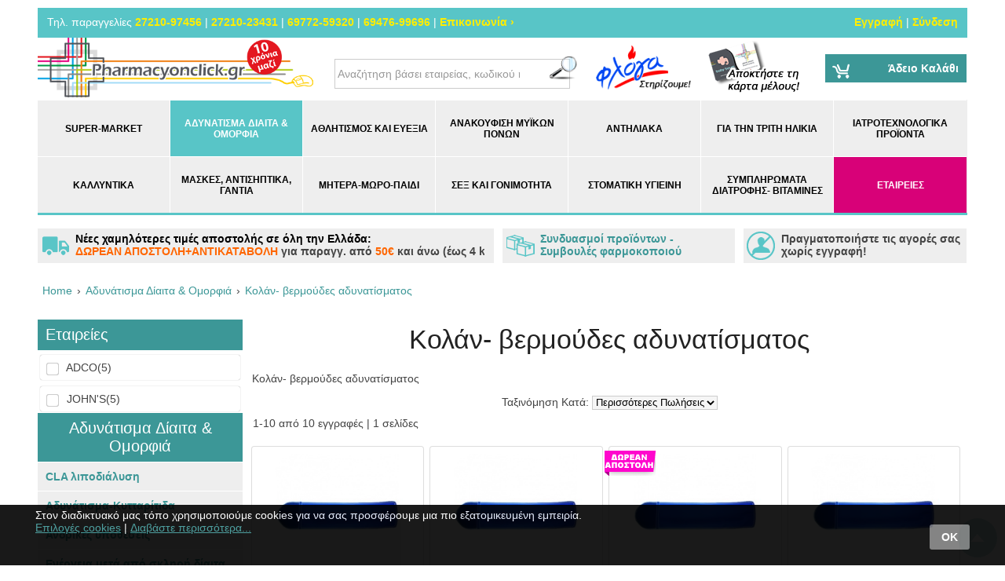

--- FILE ---
content_type: text/html; charset=utf-8
request_url: https://www.pharmacyonclick.gr/el/adinatisma-prosfora-fia-soma-xasimo-kilon-best-price-gia-oloys/bermoudes-kolan-adinatisma
body_size: 42723
content:
<?xml version="1.0" encoding="UTF-8"?>
<!DOCTYPE html>
<html lang="el" xmlns:fb="http://www.facebook.com/2008/fbml">
<head>
<meta http-equiv="content-type" content="text/html; charset=utf-8" />
<meta name = "viewport" content = "user-scalable=no, initial-scale=1.0, maximum-scale=1.0, width=device-width">
<meta name="revisit-after" content="2 days" />
<meta name="robots" content="index,follow" />
<meta name="publisher" content="PharmacyOnClick" />
<meta name="copyright" content="PharmacyOnClick" />
<meta name="author" content="PharmacyOnClick" />
<meta name="distribution" content="global" />
<title>Κολάν- βερμούδες αδυνατίσματος</title>
<!-- Schema.org markup for Google+ -->
<meta content="Κολάν- βερμούδες αδυνατίσματος">
  <meta content="Κολάν- βερμούδες αδυνατίσματος">
  <meta content="https://www.pharmacyonclick.gr/image/cache/data/uploads/202110/244423095_2114101352071555_6017777704377111670_n-og-1200x630.jpg"> 
<!-- OpenGraph data -->
<meta property="og:site_name" content="PharmacyOnClick" />
<meta property="og:title" content="Κολάν- βερμούδες αδυνατίσματος" />
<meta property="og:url" content="https://www.pharmacyonclick.gr/el/adinatisma-prosfora-fia-soma-xasimo-kilon-best-price-gia-oloys/bermoudes-kolan-adinatisma" />
  <meta property="og:type" content="product"/>
  <meta property="og:image" content="https://www.pharmacyonclick.gr/image/cache/data/uploads/202110/244423095_2114101352071555_6017777704377111670_n-og-1200x630.jpg"/>
	<meta property="og:description" content="Κολάν- βερμούδες αδυνατίσματος"/>
<meta name="keywords" content="Κολάν- βερμούδες αδυνατίσματος" /><meta name="description" content="Κολάν- βερμούδες αδυνατίσματος" /><base href="https://www.pharmacyonclick.gr/" />
<link href="https://www.pharmacyonclick.gr/image/data/favico.png" rel="icon" /><!--link href='//fonts.googleapis.com/css?family=Open+Sans:400,700,400italic,700italic&subset=latin,greek' rel='stylesheet' type='text/css'>-->
<link rel="stylesheet" type="text/css" href="min/g=css2019&v202211" />
<!--[if lt IE 9]>
<link rel="stylesheet" type="text/css" href="catalog/view/theme/totalshop2019/stylesheet/ie.css" />
<script src="http://ie7-js.googlecode.com/svn/version/2.1(beta4)/IE9.js"></script>
<![endif]-->

<script type="text/javascript" src="min/g=js2019&v202211"></script>


<script></script>
<script>
  (function(i,s,o,g,r,a,m){i['GoogleAnalyticsObject']=r;i[r]=i[r]||function(){
  (i[r].q=i[r].q||[]).push(arguments)},i[r].l=1*new Date();a=s.createElement(o),
  m=s.getElementsByTagName(o)[0];a.async=1;a.src=g;m.parentNode.insertBefore(a,m)
  })(window,document,'script','https://www.google-analytics.com/analytics.js','ga');

  ga('create', 'UA-23277111-1', 'auto');
  ga('send', 'pageview');
  ga('require', 'displayfeatures');
  ga('require', 'ecommerce');
</script>

<!-- Microdata Attributes -->
<script type="application/ld+json">
{
    "@context": "http://schema.org",
    "@type": "WebPage",
    "name": "&Kappa;&omicron;&lambda;ά&nu;- &beta;&epsilon;&rho;&mu;&omicron;ύ&delta;&epsilon;&sigmaf; &alpha;&delta;&upsilon;&nu;&alpha;&tau;ί&sigma;&mu;&alpha;&tau;&omicron;&sigmaf;",
    "description": "&Kappa;&omicron;&lambda;ά&nu;- &beta;&epsilon;&rho;&mu;&omicron;ύ&delta;&epsilon;&sigmaf; &alpha;&delta;&upsilon;&nu;&alpha;&tau;ί&sigma;&mu;&alpha;&tau;&omicron;&sigmaf;",
		"publisher": {
			"@type": "Organization",
			"name": "PharmacyOnClick",
			"logo": {
				"@type": "ImageObject",
				"url": "https://www.pharmacyonclick.gr/image/data/logo_new.png",
				"width": 543,
				"height": 117
			}
		}
}
</script>

<!-- Add the Tracking Script and Connect to your Account -->
<script>
  (function(a,b,c,d,e,f,g){a['SkroutzAnalyticsObject']=e;a[e]= a[e] || function(){
    (a[e].q = a[e].q || []).push(arguments);};f=b.createElement(c);f.async=true;
    f.src=d;g=b.getElementsByTagName(c)[0];g.parentNode.insertBefore(f,g);
  })(window,document,'script','https://analytics.skroutz.gr/analytics.min.js','skroutz_analytics');

  skroutz_analytics('session', 'connect', 'SA-1272-1678');  // Connect your Account.
</script>

</head>
<body class="lang_el">
<!--[if lt IE 8]>
<div style="background-color:#f00; padding:10px; color:#fff; font-weight:bold; text-align:center;">
	You are using a very old browser! Please upgrade to a new one (i.e. 
	<a href="http://www.google.com/chrome/" target="_black" style="color:#fff">Chrome</a>, 
	<a href="https://www.mozilla.org/el/firefox/new/" target="_black"  style="color:#fff">Firefox</a>, 
	<a href="http://support.apple.com/kb/dl1531" target="_black"  style="color:#fff">Safari</a>)
</div>
<![endif]-->

<!--<div style="background: #f60;
    text-align: center;
    box-shadow: 5px 5px 5px #000;
    z-index: 1000;
    width: 100%
    display: inline-block;
		color:#fff;
    padding: 3px;">Λόγω τεχνικών εργασιών, οι πληρωμές με πιστωτική κάρτα δεν λειτουργούν προσωρινά.</div>--> 
		
			
		
<div id="pageWrapper">

		
	<div id="fb-root"></div>
	<script>(function(d, s, id) {
		var js, fjs = d.getElementsByTagName(s)[0];
		if (d.getElementById(id)) return;
		js = d.createElement(s); js.id = id;
		js.src = "//connect.facebook.net/en_US/sdk.js#xfbml=1&version=v2.4&appId=166396003569";
		fjs.parentNode.insertBefore(js, fjs);
	}(document, 'script', 'facebook-jssdk'));</script>
	
  <div id="header">
	
		<div id="tools">
		
			<div id="btnShowTools" class="mobileButtonsTop"></div>
			
			<div id="btnShowSearch" class="mobileButtonsTop"></div>
			
			<div id="btnShowNav" class="mobileButtonsTop"><span>Κατηγορίες</span></div>
			
			<div class="container">
			
				<div id="topNav">
					<h2>Για παραγγελίες</h2>
					<div> 
						<span>Τηλ. παραγγελίες </span>
<a href="tel:2721097456">27210-97456</a> 
<span>|</span> <a href="tel:2721023431">27210-23431</a> 
<span>|</span> <a href="tel:6977259320">69772-59320</a> 
<span>|</span> <a href="tel:6947699696">69476-99696</a> 
<span>|</span> <a href="?route=information/contact">Επικοινωνία &rsaquo;</a>					</div>
				</div>
					
				<div id="userNav">				
				
					<h2>Εργαλεία χρήστη</h2>
					<div>							
													<a id="tab_signup" href="https://www.pharmacyonclick.gr/index.php?route=account/create">Εγγραφή</a> <span>|</span> 
							<a id="tab_login" href="https://www.pharmacyonclick.gr/index.php?route=account/login">Σύνδεση</a> <!-- <span>|</span>--><!-- #265957 | kpant | disable language selector -->
											</div>
					
					<!-- #265957 | kpant | disable language selector -->
										
				</div>				
				
				<div id="headerTools">
									</div>
				
			</div>
		</div>
		
  	<div id="headerTop">
			<div class="container">
				<div class="row">
			
											<div id="logo">
							<a href="/">
								<img src="https://www.pharmacyonclick.gr/image/data/logo_new.png" title="PharmacyOnClick" alt="PharmacyOnClick" width="543" height="117" />
							</a>
						</div>
										
					<div id="search">
						<div id="search_wrapper">
	<p style="text-align:center; margin:3px">&nbsp;</p>
	<div id="search_field">
					<input type="text" value="Αναζήτηση βάσει εταιρείας, κωδικού ή ονόματος..." id="filter_keyword" autocomplete="off" onClick="checkVal(this.value)" onKeyDown="this.style.color = '#000000'" style="color: #999;" x-webkit-speech="x-webkit-speech" />
				<div class="searchbuttonContainer"><a onClick="moduleSearch();"><div class="searchbutton"></div></a></div>
	</div>
	<!--<p style="text-align:center; margin:3px"><a href="/index.php?route=product/search" style="font-weight:bold;">Σύνθετη Αναζήτηση &rsaquo;</a></p>-->
</div>

<script type="text/javascript">//<!--
	
	var highlightPos = -1;
	
	function checkVal(keyword) {
		if (keyword == 'Αναζήτηση βάσει εταιρείας, κωδικού ή ονόματος...') {
			$('#filter_keyword').val('');
		}
	}
	
	function moduleSearch() {		
		pathArray = location.pathname.split( '/' );	
		url = 'https://www.pharmacyonclick.gr/';
		
		// 20211021 | kpant | advanced search in search category
		// url += 'index.php?route=product/search';
		url += 'search';
		
		var filter_keyword = $('#filter_keyword').val();
		if (filter_keyword) { 
			// url += '&keyword=' + encodeURIComponent(filter_keyword);
			url += '?keyword=' + encodeURIComponent(filter_keyword);
		}
		
		// 20211021 | kpant | we do not need these attributes any more
				
		location = url;
	}

	function doLiveSearch(ev, keywords) {
		
		//Search chars left
		if (keywords.length < 2) {
			$('#search_results').slideUp('fast', function() {
				$(this).remove()
			});
			return false;
		}
		
		//Up and Down Arrows
		if( ev.keyCode == 38 || ev.keyCode == 40 ) {
			return false;
		}	
	
		highlightPos = -1;
		
		$.ajax({
			url: 'index.php?route=product/search/ajaxsearch&model=1&keyword=' + encodeURI(keywords),
			dataType: 'json',
			beforeSend: function() {
				$('#search_results').remove();
				$('#search_wrapper').append('<div id="search_results"><div class="loading"></div></div>');
			},
			complete: function() {
				$('#search_results .loading').remove();
			},			
			success: function(json) {
				
				$('#search_results').empty();

				html = '';
				tabs = '';
				
				if (json['product'] && json['product'].length > 0) {
					tabs += '<a tab="#tab_products">Προϊόντα</a>';
					html += '<div id="tab_products" class="tab_page">';
					for (i = 0; i < json['product'].length; i++) {
						
						// 20190909 | kpant | add manufacturer to search product results ajax
						if(json['product'][i]['model'] == 'manufacturer'){
							html += '<a href="' + json['product'][i]['href'] + '" title="' + json['product'][i]['name'] + '" class="searchRow">';
							html += '<span><img src="' + json['product'][i]['thumb'] + '" title="' + json['product'][i]['name'] + '" alt="' + json['product'][i]['name'] + '" class="searchImg" /></span>';
							html += '<span>' + json['product'][i]['name'] + ' <i>(Εταιρία)</i></span>';
							html += '<span></span>';
							html += '</a>';
						} else {
							html += '<a href="' + json['product'][i]['href'] + '" title="' + json['product'][i]['name'] + '" class="searchRow">';
							html += '<span><img src="' + json['product'][i]['thumb'] + '" title="' + json['product'][i]['name'] + '" alt="' + json['product'][i]['name'] + '" class="searchImg" /></span>';
							html += '<span>'+json['product'][i]['name'] +'</span>';
								if(json['product'][i]['special']){
								html += '<span><span class="oldPrice">'+json['product'][i]['price']+'</span><br/><span class="specialPrice">'+json['product'][i]['special']+'</span></span>';
							}else{
								html += '<span><span class="productsPrice">'+json['product'][i]['price']+'</span></span>';
							}				
							html += '</a>';
						}
						
					}
					html += '</div>';
				}
				
				if (json['manufacturer'] && json['manufacturer'].length > 0) {
					tabs += '<a tab="#tab_manufacturers">Εταιρείες</a>';
					html += '<div id="tab_manufacturers" class="tab_page">';
					for (i = 0; i < json['manufacturer'].length; i++) {
						html += '<a href="' + json['manufacturer'][i]['href'] + '" title="' + json['manufacturer'][i]['name'] + '" class="searchRow">';
						html += '<span><img src="' + json['manufacturer'][i]['thumb'] + '" title="' + json['manufacturer'][i]['name'] + '" alt="' + json['manufacturer'][i]['name'] + '" class="searchImg" /></span>';
						html += '<span>'+json['manufacturer'][i]['name'] + '</span>';
						html += '</a>';
					}
					html += '</div>';
				}
				
				if (json['category'] && json['category'].length > 0) {
					tabs += '<a tab="#tab_categories">Κατηγορίες</a>';
					html += '<div id="tab_categories" class="tab_page">';
					for (i = 0; i < json['category'].length; i++) {
						html += '<a href="' + json['category'][i]['href'] + '" title="' + json['category'][i]['name'] + '" class="searchRow">';
						html += '<span><img src="' + json['category'][i]['thumb'] + '" title="' + json['category'][i]['name'] + '" alt="' + json['category'][i]['name'] + '" class="searchImg" /></span>';
						html += '<span>'+json['category'][i]['name'] + '</span>';
						html += '</a>';
					}
					html += '</div>';
				} 
				
				if (json['content'] && json['content'].length > 0) {
					tabs += '<a tab="#tab_content">Άρθρα</a>';
					html += '<div id="tab_content" class="tab_page">';
					for (i = 0; i < json['content'].length; i++) {
						html += '<a href="' + json['content'][i]['href'] + '" title="' + json['content'][i]['name'] + '" class="searchRow">' + json['content'][i]['name'] + '</a>';
					}
					html += '</div>';
				}
	
				if (html.length < 3) {
					html = '<div class="searchRow empty" style="color:#000">Δεν βρέθηκαν αποτελέσματα</div>';
				}else{
					html ='<div id="tabs" class="tabs">' + tabs + '</div>' + html;
				
				}
	
				$('#search_results').append(html);
				$.tabs('.tabs a'); 
			},
			error: function(xhr, ajaxOptions, thrownError) {
				//alert(thrownError + "\r\n" + xhr.statusText + "\r\n" + xhr.responseText);
			}
		});
	
		return true;
	}

	function highlight(ev) {
		
		if( ev.keyCode == 38 || ev.keyCode == 40 ) {
			
			results = $('#search_results .searchRow');
			results.removeClass('highlighted');
			resultsNum = results.length;
	
			
			if (ev.keyCode == 38) {//Up arrow pressed
				if (highlightPos < 0) {
					highlightPos = resultsNum - 1;
				} else {
					highlightPos = highlightPos - 1;
				}
			} else if (ev.keyCode == 40) {//Down arrow pressed
				if (highlightPos < 0) {
					highlightPos = 0;
				} else {
					highlightPos = highlightPos + 1;
				}
			}
			
			if (highlightPos < 0) {
				highlightPos = resultsNum -1;
			}
			if (highlightPos > resultsNum -1) {
				highlightPos = 0;
			}
			
			results.eq(highlightPos).addClass('highlighted');
			$('#filter_keyword').val(results.eq(highlightPos).text());
			
			return false;
		}
	}

	
	var timer;
	var keywords;
	var remove;
	
	$('#filter_keyword').on('keyup', function(e) {
		keywords = $(this).val();
		clearInterval(timer);
		timer = setTimeout(function() {
			doLiveSearch(e, keywords);
		}, 800);
	});
	
	$('#search_wrapper').on('mouseleave', function(e){
		remove = setTimeout(function() {
			$('#search_results').slideUp('fast', function() {
				$(this).remove()
			});
		}, 1500);
	});
	
	$('#search_wrapper').on('mouseenter', function(e){
		if(remove) clearInterval(remove);
	});
	
	$('#filter_keyword').on('keydown', function(e) {
		highlight(e);
	});

	$('#search_wrapper input').keydown(function(e) {
		if (e.keyCode == 13) {
			moduleSearch();
		}
	});

//--></script>					</div>
				
					<div id="floga">
						<img src="/catalog/view/theme/totalshop2019/image/banners/floga.png" alt="floga">
					</div>
				
					<div id="karta-melous">
						<a href="/el/apoktiste-ti-karta-melous"><img src="/catalog/view/theme/totalshop2019/image/banners/karta-melous.png" alt="floga"></a>
					</div>
				
					<div id="cartWrapper">
						<div id="module_cart">
  <div class="middle">
        	<div class="cartInfo empty"> &nbsp; Άδειο Καλάθι</div>
      </div>
</div>					</div>
				
				</div>
      </div>
    </div>

		<div id="headerNav">
			<div class="container">
				<div class="mainNav">
					<button onclick="$(this).parent().removeClass('open')">&times;</button>
					<ul class="sf-menu"><li id="c431"><a href="https://www.pharmacyonclick.gr/el/super-market" title="Super-market">Super-market</a></li><li id="c137"><a href="https://www.pharmacyonclick.gr/el/adinatisma-prosfora-fia-soma-xasimo-kilon-best-price-gia-oloys" title="Μεγάλη ποικιλία από αδυνατιστικά, λιποδιαλύτες και τοπικό αδυνάτισμα">Αδυνάτισμα Δίαιτα &amp; Ομορφιά</a><div class="mobnav-subarrow">+</div><ul><li id="c282"><a href="https://www.pharmacyonclick.gr/el/adinatisma-prosfora-fia-soma-xasimo-kilon-best-price-gia-oloys/cla-lipodialisi-adinatisma" title="CLA λιποδιάλυση">CLA λιποδιάλυση</a></li><li id="c47"><a href="https://www.pharmacyonclick.gr/el/adinatisma-prosfora-fia-soma-xasimo-kilon-best-price-gia-oloys/skimming-adinatisma" title="Αδυνάτισμα-Κυτταρίτιδα">Αδυνάτισμα-Κυτταρίτιδα</a></li><li id="c288"><a href="https://www.pharmacyonclick.gr/el/adinatisma-prosfora-fia-soma-xasimo-kilon-best-price-gia-oloys/andres-adinatisma-men" title="Ανδρικές υποθέσεις">Ανδρικές υποθέσεις</a></li><li id="c290"><a href="https://www.pharmacyonclick.gr/el/adinatisma-prosfora-fia-soma-xasimo-kilon-best-price-gia-oloys/energeia-meta-apo-diaita" title="Ενέργεια μετά από σκληρή δίαιτα">Ενέργεια μετά από σκληρή δίαιτα</a></li><li id="c287"><a href="https://www.pharmacyonclick.gr/el/adinatisma-prosfora-fia-soma-xasimo-kilon-best-price-gia-oloys/bermoudes-kolan-adinatisma" title="Κολάν- βερμούδες αδυνατίσματος">Κολάν- βερμούδες αδυνατίσματος</a></li><li id="c257"><a href="https://www.pharmacyonclick.gr/el/adinatisma-prosfora-fia-soma-xasimo-kilon-best-price-gia-oloys/Cellulite" title="Κρέμες για Κυτταρίτιδα">Κρέμες για Κυτταρίτιδα</a></li><li id="c284"><a href="https://www.pharmacyonclick.gr/el/adinatisma-prosfora-fia-soma-xasimo-kilon-best-price-gia-oloys/meiosi-oreksis-reducing-apettite" title="Μείωση όρεξης- Μείωση Θερμίδων">Μείωση όρεξης- Μείωση Θερμίδων</a></li><li id="c285"><a href="https://www.pharmacyonclick.gr/el/adinatisma-prosfora-fia-soma-xasimo-kilon-best-price-gia-oloys/promo-packs" title="Πακέτα ΠΡΟΣΦΟΡΑΣ!!">Πακέτα ΠΡΟΣΦΟΡΑΣ!!</a></li><li id="c283"><a href="https://www.pharmacyonclick.gr/el/adinatisma-prosfora-fia-soma-xasimo-kilon-best-price-gia-oloys/ragades-stretch-marks" title="Ραγάδες ">Ραγάδες </a></li><li id="c286"><a href="https://www.pharmacyonclick.gr/el/adinatisma-prosfora-fia-soma-xasimo-kilon-best-price-gia-oloys/sisfiksi-apoleia-barous" title="Σύσφιξη- απώλεια βάρους">Σύσφιξη- απώλεια βάρους</a></li><li id="c289"><a href="https://www.pharmacyonclick.gr/el/adinatisma-prosfora-fia-soma-xasimo-kilon-best-price-gia-oloys/oxi-zaxarh-producs-without-sugar-new" title="Τρόφιμα - Προϊόντα χωρίς ζάχαρη ">Τρόφιμα - Προϊόντα χωρίς ζάχαρη </a></li></ul></li><li id="c750"><a href="https://www.pharmacyonclick.gr/el/athlitismos-kai-eieksia" title="Αθλητισμός και Ευεξία">Αθλητισμός και Ευεξία</a><div class="mobnav-subarrow">+</div><ul><li id="c479"><a href="https://www.pharmacyonclick.gr/el/athlitismos-kai-eieksia/ilektrolites" title="Ηλεκτρολύτες">Ηλεκτρολύτες</a></li><li id="c783"><a href="https://www.pharmacyonclick.gr/el/athlitismos-kai-eieksia/mpares-proteinis-kai-pigi-energeias" title="Μπάρες πρωτεΐνης και πηγή ενέργειας ">Μπάρες πρωτεΐνης και πηγή ενέργειας </a></li><li id="c807"><a href="https://www.pharmacyonclick.gr/el/athlitismos-kai-eieksia/mpoikalakia-bobble-k-mpoikalia-thermos" title="Μπουκαλάκια Bobble κ μπουκάλια Θερμός">Μπουκαλάκια Bobble κ μπουκάλια Θερμός</a></li><li id="c199"><a href="https://www.pharmacyonclick.gr/el/athlitismos-kai-eieksia/For athletes" title="Πρωτεΐνες">Πρωτεΐνες</a></li></ul></li><li id="c65"><a href="https://www.pharmacyonclick.gr/el/anakoufisi-ponou" title="Ανακούφιση  μυϊκών πόνων ">Ανακούφιση  μυϊκών πόνων </a><div class="mobnav-subarrow">+</div><ul><li id="c128"><a href="https://www.pharmacyonclick.gr/el/anakoufisi-ponou/emplastra-patches-miikioi-ponoi" title="Έμπλαστρα">Έμπλαστρα</a></li><li id="c87"><a href="https://www.pharmacyonclick.gr/el/anakoufisi-ponou/anakoufisi-flogismena-podia-akra-aisthisi-drosias" title="Ανακούφιση για Πρησμένα και φλογισμένα άκρα">Ανακούφιση για Πρησμένα και φλογισμένα άκρα</a></li><li id="c121"><a href="https://www.pharmacyonclick.gr/el/anakoufisi-ponou/gia-tis-melanies" title="Για τις μελανιές">Για τις μελανιές</a></li><li id="c86"><a href="https://www.pharmacyonclick.gr/el/anakoufisi-ponou/miikoi-ponoi-muscle-pain-anakoufisi-analgitiki-drasi-antiflegmonodes" title="Μϋικοί Πόνοι">Μϋικοί Πόνοι</a></li><li id="c230"><a href="https://www.pharmacyonclick.gr/el/anakoufisi-ponou/tapes-tainies-kinisis" title="Ορθοπεδικές ταινίες τύπου &quot;TAPE&quot;">Ορθοπεδικές ταινίες τύπου &quot;TAPE&quot;</a></li><li id="c185"><a href="https://www.pharmacyonclick.gr/el/anakoufisi-ponou/pagokistes-freeze-hot" title="Παγοκύστες">Παγοκύστες</a></li><li id="c88"><a href="https://www.pharmacyonclick.gr/el/anakoufisi-ponou/ponoi-arthrosewn-joint-pains-knee" title="Πόνοι Αρθρώσεων">Πόνοι Αρθρώσεων</a></li><li id="c184"><a href="https://www.pharmacyonclick.gr/el/anakoufisi-ponou/simpliromata-diatrofis-gia-ponous" title="Συμπληρώματα διατροφής για πρόληψη πόνων">Συμπληρώματα διατροφής για πρόληψη πόνων</a></li></ul></li><li id="c31"><a href="https://www.pharmacyonclick.gr/el/antiliaka" title="Αντηλιακά">Αντηλιακά</a><div class="mobnav-subarrow">+</div><ul><li id="c470"><a href="https://www.pharmacyonclick.gr/el/antiliaka/after-sun-me-aloe" title="After Sun με Aloe">After Sun με Aloe</a></li><li id="c60"><a href="https://www.pharmacyonclick.gr/el/antiliaka/aftersun" title="Aftersun Μετά την ηλιοθεραπεία">Aftersun Μετά την ηλιοθεραπεία</a></li><li id="c472"><a href="https://www.pharmacyonclick.gr/el/antiliaka/mist" title="Mist">Mist</a></li><li id="c473"><a href="https://www.pharmacyonclick.gr/el/antiliaka/sport-series" title="Sport series">Sport series</a></li><li id="c339"><a href="https://www.pharmacyonclick.gr/el/antiliaka/antiliaka-me-antigirantikes-idiotites" title="Αντηλιακά με αντιγηραντικές ιδιότητες">Αντηλιακά με αντιγηραντικές ιδιότητες</a></li><li id="c334"><a href="https://www.pharmacyonclick.gr/el/antiliaka/Hair sunscreen" title="Αντηλιακα Μαλλιών">Αντηλιακα Μαλλιών</a></li><li id="c335"><a href="https://www.pharmacyonclick.gr/el/antiliaka/sunscreen-spf-50-face" title="Αντηλιακα προσώπου spf 50+">Αντηλιακα προσώπου spf 50+</a></li><li id="c464"><a href="https://www.pharmacyonclick.gr/el/antiliaka/antiliaka-somatos-ladia-somatos" title="ΑΝΤΗΛΙΑΚΑ ΣΩΜΑΤΟΣ-ΛΑΔΙΑ ΣΩΜΑΤΟΣ">ΑΝΤΗΛΙΑΚΑ ΣΩΜΑΤΟΣ-ΛΑΔΙΑ ΣΩΜΑΤΟΣ</a><div class="mobnav-subarrow">+</div><ul><li id="c281"><a href="https://www.pharmacyonclick.gr/el/antiliaka/antiliaka-somatos-ladia-somatos/body-sunscreen" title="Αντιηλιακά Γαλακτώματα Σώματος">Αντιηλιακά Γαλακτώματα Σώματος</a></li><li id="c291"><a href="https://www.pharmacyonclick.gr/el/antiliaka/antiliaka-somatos-ladia-somatos/sunscreen-body-oils" title="Αντιηλιακά Λάδια Σώματος">Αντιηλιακά Λάδια Σώματος</a></li></ul></li><li id="c337"><a href="https://www.pharmacyonclick.gr/el/antiliaka/antiliaka-xeilion-mitis" title="Αντηλιακα Χειλιών Μύτης">Αντηλιακα Χειλιών Μύτης</a></li><li id="c312"><a href="https://www.pharmacyonclick.gr/el/antiliaka/antiliaka-ogdonta-tois-ekato-discount" title="Αντιηλιακά προιόντα έως -80% έκπτωση!">Αντιηλιακά προιόντα έως -80% έκπτωση!</a></li><li id="c294"><a href="https://www.pharmacyonclick.gr/el/antiliaka/sunscreen-face-colour" title="Αντιηλιακά Προσώπου με Χρώμα">Αντιηλιακά Προσώπου με Χρώμα</a></li><li id="c293"><a href="https://www.pharmacyonclick.gr/el/antiliaka/autobronzant" title="Αυτομαυριστικά Μαύρισμα Χωρίς Ήλιο">Αυτομαυριστικά Μαύρισμα Χωρίς Ήλιο</a></li><li id="c292"><a href="https://www.pharmacyonclick.gr/el/antiliaka/copy-1-of-baby-sun-care" title="Βρεφικά Αντιηλιακά">Βρεφικά Αντιηλιακά</a></li><li id="c256"><a href="https://www.pharmacyonclick.gr/el/antiliaka/panades" title="Για πανάδες">Για πανάδες</a></li><li id="c58"><a href="https://www.pharmacyonclick.gr/el/antiliaka/sensitive-skin-euaisthita-dermata" title="Ευαίσθητα Δέρματα">Ευαίσθητα Δέρματα</a></li><li id="c336"><a href="https://www.pharmacyonclick.gr/el/antiliaka/iamatika-nera" title="Ιαματικά νερά">Ιαματικά νερά</a></li><li id="c338"><a href="https://www.pharmacyonclick.gr/el/antiliaka/makigiaz-me-antiliaki-prostasia" title="Μακιγιάζ με αντηλιακή προστασία">Μακιγιάζ με αντηλιακή προστασία</a></li><li id="c61"><a href="https://www.pharmacyonclick.gr/el/antiliaka/medium-protection" title="Μεσαίοι δείκτες προστασίας spf30+">Μεσαίοι δείκτες προστασίας spf30+</a></li><li id="c59"><a href="https://www.pharmacyonclick.gr/el/antiliaka/young-skin-oily-skin" title="Νεανικές Επιδερμίδες (ακνεΪκές)">Νεανικές Επιδερμίδες (ακνεΪκές)</a></li><li id="c62"><a href="https://www.pharmacyonclick.gr/el/antiliaka/baby-sun-care" title="Παιδικό Αντηλιακό (πρόσωπο και σώμα)">Παιδικό Αντηλιακό (πρόσωπο και σώμα)</a></li><li id="c57"><a href="https://www.pharmacyonclick.gr/el/antiliaka/low-protection-factors" title="Χαμηλοί δείκτες προστασίας (10-20)">Χαμηλοί δείκτες προστασίας (10-20)</a></li></ul></li><li id="c19"><a href="https://www.pharmacyonclick.gr/el/prointa-frontidas-tritis-ilikias" title="Για την Τρίτη Ηλικία">Για την Τρίτη Ηλικία</a><div class="mobnav-subarrow">+</div><ul><li id="c138"><a href="https://www.pharmacyonclick.gr/el/prointa-frontidas-tritis-ilikias/nutricia-medical-eidika-simpliromata-diatrofis" title="Nutricia Medical">Nutricia Medical</a></li><li id="c101"><a href="https://www.pharmacyonclick.gr/el/prointa-frontidas-tritis-ilikias/gialia-presviopias-reading-glasses" title="Γυαλιά Πρεσβυωπίας">Γυαλιά Πρεσβυωπίας</a></li><li id="c186"><a href="https://www.pharmacyonclick.gr/el/prointa-frontidas-tritis-ilikias/socks-diabathmismenis-simpiesis" title="Κάλτσες διαβαθμισμένης συμπίεσης">Κάλτσες διαβαθμισμένης συμπίεσης</a></li><li id="c99"><a href="https://www.pharmacyonclick.gr/el/prointa-frontidas-tritis-ilikias/tainies-metrisis-sakxarou-metrites" title="Μετρητές Σακχάρου- Αναλώσιμα- Ταινίες">Μετρητές Σακχάρου- Αναλώσιμα- Ταινίες</a><div class="mobnav-subarrow">+</div><ul><li id="c162"><a href="https://www.pharmacyonclick.gr/el/prointa-frontidas-tritis-ilikias/tainies-metrisis-sakxarou-metrites/accessories-pills-koftes-thikes" title="Διάφορα Αξεσουάρ/ θήκες χαπιών κλπ">Διάφορα Αξεσουάρ/ θήκες χαπιών κλπ</a></li><li id="c164"><a href="https://www.pharmacyonclick.gr/el/prointa-frontidas-tritis-ilikias/tainies-metrisis-sakxarou-metrites/metrites-sakxarou" title="Μετρητές Σακχάρου (δωρεάν με την αγορά ταινιών μέτρησης)">Μετρητές Σακχάρου (δωρεάν με την αγορά ταινιών μέτρησης)</a></li><li id="c163"><a href="https://www.pharmacyonclick.gr/el/prointa-frontidas-tritis-ilikias/tainies-metrisis-sakxarou-metrites/skarfistires-belones" title="Σκαρφιστήρες/ Βελόνες για &quot;πένες&quot; ινσουλίνης">Σκαρφιστήρες/ Βελόνες για &quot;πένες&quot; ινσουλίνης</a></li><li id="c161"><a href="https://www.pharmacyonclick.gr/el/prointa-frontidas-tritis-ilikias/tainies-metrisis-sakxarou-metrites/tainia-metrhshs-sakxarou" title="Ταινίες Μέτρησης Σακχάρου/Γλυκόζης">Ταινίες Μέτρησης Σακχάρου/Γλυκόζης</a></li></ul></li><li id="c78"><a href="https://www.pharmacyonclick.gr/el/prointa-frontidas-tritis-ilikias/panes-proionta-akrateias" title="Πάνες + ΠροΪόντα Ακράτειας">Πάνες + ΠροΪόντα Ακράτειας</a></li><li id="c79"><a href="https://www.pharmacyonclick.gr/el/prointa-frontidas-tritis-ilikias/sores-katakliseis" title="ΠροΪόντα για Κατακλίσεις">ΠροΪόντα για Κατακλίσεις</a></li><li id="c66"><a href="https://www.pharmacyonclick.gr/el/prointa-frontidas-tritis-ilikias/texnites-odontostoixies" title="ΠροΪόντα για Τεχνητές Οδοντοστοιχίες">ΠροΪόντα για Τεχνητές Οδοντοστοιχίες</a></li><li id="c125"><a href="https://www.pharmacyonclick.gr/el/prointa-frontidas-tritis-ilikias/proionta-eidikis-diatrofis" title="ΠροΪόντα ειδικής διατροφής- Βιταμίνες">ΠροΪόντα ειδικής διατροφής- Βιταμίνες</a></li></ul></li><li id="c100"><a href="https://www.pharmacyonclick.gr/el/piesometra-iatrotexnologika-proionta-best-prices" title="Ιατροτεχνολογικά Προϊόντα">Ιατροτεχνολογικά Προϊόντα</a><div class="mobnav-subarrow">+</div><ul><li id="c245"><a href="https://www.pharmacyonclick.gr/el/piesometra-iatrotexnologika-proionta-best-prices/antisiptika-mantilakia-gel-xwris-ksebgalma" title="Αντισηπτικά μαντηλάκια- αντισηπτικά υγρά τζέλ">Αντισηπτικά μαντηλάκια- αντισηπτικά υγρά τζέλ</a></li><li id="c368"><a href="https://www.pharmacyonclick.gr/el/piesometra-iatrotexnologika-proionta-best-prices/valitsakia-proton-voitheion-koitia-proton-voitheion" title="Βαλιτσάκια Πρώτων Βοηθειών-Κουτιά Πρώτων Βοηθειών">Βαλιτσάκια Πρώτων Βοηθειών-Κουτιά Πρώτων Βοηθειών</a></li><li id="c315"><a href="https://www.pharmacyonclick.gr/el/piesometra-iatrotexnologika-proionta-best-prices/velones-flevokathetires-diafora-xeiroirgika" title="Βελόνες-Φλεβοκαθετήρες διάφορα χειρουργικά">Βελόνες-Φλεβοκαθετήρες διάφορα χειρουργικά</a></li><li id="c135"><a href="https://www.pharmacyonclick.gr/el/piesometra-iatrotexnologika-proionta-best-prices/gantia" title="">Γάντια</a></li><li id="c247"><a href="https://www.pharmacyonclick.gr/el/piesometra-iatrotexnologika-proionta-best-prices/sunglasses" title="Γυαλιά Ηλίου">Γυαλιά Ηλίου</a></li><li id="c167"><a href="https://www.pharmacyonclick.gr/el/piesometra-iatrotexnologika-proionta-best-prices/diagnostika-tests-diagnostics" title="Διαγνωστικά Τεστ">Διαγνωστικά Τεστ</a></li><li id="c264"><a href="https://www.pharmacyonclick.gr/el/piesometra-iatrotexnologika-proionta-best-prices/numil-nutricia-siskeues-sitisis" title="Εξαρτήματα Nutricia-Numil ειδικής διατροφής- συσκευές σίτισης">Εξαρτήματα Nutricia-Numil ειδικής διατροφής- συσκευές σίτισης</a></li><li id="c105"><a href="https://www.pharmacyonclick.gr/el/piesometra-iatrotexnologika-proionta-best-prices/epidesmiko-iliko-gazes-hansaplast" title="Επιδεσμικό Υλικό">Επιδεσμικό Υλικό</a></li><li id="c344"><a href="https://www.pharmacyonclick.gr/el/piesometra-iatrotexnologika-proionta-best-prices/epithemata-gia-afairesi-kai-prostasia-kalon" title="Επιθέματα για αφαίρεση και προστασία κάλων">Επιθέματα για αφαίρεση και προστασία κάλων</a></li><li id="c343"><a href="https://www.pharmacyonclick.gr/el/piesometra-iatrotexnologika-proionta-best-prices/epithemata-kai-kremes-gia-ton-erpi" title="Επιθέματα και κρέμες για τον έρπη">Επιθέματα και κρέμες για τον έρπη</a></li><li id="c265"><a href="https://www.pharmacyonclick.gr/el/piesometra-iatrotexnologika-proionta-best-prices/electrics-ilektrosiskeues" title="Ηλεκτρικές συσκευές (διάφορα)">Ηλεκτρικές συσκευές (διάφορα)</a></li><li id="c143"><a href="https://www.pharmacyonclick.gr/el/piesometra-iatrotexnologika-proionta-best-prices/filtrakia-herb-ilektronika-tsigara" title="Ηλεκτρονικά τσιγάρα, ανταλλακτικά, φιλτράκια Herb">Ηλεκτρονικά τσιγάρα, ανταλλακτικά, φιλτράκια Herb</a></li><li id="c316"><a href="https://www.pharmacyonclick.gr/el/piesometra-iatrotexnologika-proionta-best-prices/ilektronikes-zigaries--zigoi" title="Ηλεκτρονικές Ζυγαριές- ζυγοί">Ηλεκτρονικές Ζυγαριές- ζυγοί</a></li><li id="c266"><a href="https://www.pharmacyonclick.gr/el/piesometra-iatrotexnologika-proionta-best-prices/thermofores-heating-pads" title="Θερμοφόρες">Θερμοφόρες</a></li><li id="c107"><a href="https://www.pharmacyonclick.gr/el/piesometra-iatrotexnologika-proionta-best-prices/thermometra" title="Θερμόμετρα">Θερμόμετρα</a></li><li id="c168"><a href="https://www.pharmacyonclick.gr/el/piesometra-iatrotexnologika-proionta-best-prices/kremes-eidikis-peripoiisis" title="Κρέμες ειδικής περιποίησης">Κρέμες ειδικής περιποίησης</a></li><li id="c126"><a href="https://www.pharmacyonclick.gr/el/piesometra-iatrotexnologika-proionta-best-prices/ktiniatrika-proionta" title="Κτηνιατρικά">Κτηνιατρικά</a><div class="mobnav-subarrow">+</div><ul><li id="c151"><a href="https://www.pharmacyonclick.gr/el/piesometra-iatrotexnologika-proionta-best-prices/ktiniatrika-proionta/gata-skitso" title="Για Γάτες">Για Γάτες</a></li><li id="c149"><a href="https://www.pharmacyonclick.gr/el/piesometra-iatrotexnologika-proionta-best-prices/ktiniatrika-proionta/ktiniatrika-troktika" title="Για Ποντίκια">Για Ποντίκια</a></li><li id="c152"><a href="https://www.pharmacyonclick.gr/el/piesometra-iatrotexnologika-proionta-best-prices/ktiniatrika-proionta/skilos-for-dogs" title="Για Σκύλους">Για Σκύλους</a></li><li id="c150"><a href="https://www.pharmacyonclick.gr/el/piesometra-iatrotexnologika-proionta-best-prices/ktiniatrika-proionta/entomoktona-katsarides" title="Εντομοκτόνα">Εντομοκτόνα</a></li><li id="c226"><a href="https://www.pharmacyonclick.gr/el/piesometra-iatrotexnologika-proionta-best-prices/ktiniatrika-proionta/melissokomia-melissokomika-proionta" title="Μελισσοκομία">Μελισσοκομία</a></li></ul></li><li id="c427"><a href="https://www.pharmacyonclick.gr/el/piesometra-iatrotexnologika-proionta-best-prices/maskes" title="Μάσκες">Μάσκες</a></li><li id="c219"><a href="https://www.pharmacyonclick.gr/el/piesometra-iatrotexnologika-proionta-best-prices/Batteries" title="Μπαταρίες">Μπαταρίες</a></li><li id="c146"><a href="https://www.pharmacyonclick.gr/el/piesometra-iatrotexnologika-proionta-best-prices/swabs-mpatonetes" title="Μπατονέτες">Μπατονέτες</a></li><li id="c124"><a href="https://www.pharmacyonclick.gr/el/piesometra-iatrotexnologika-proionta-best-prices/narthikes" title="Νάρθηκες ">Νάρθηκες </a></li><li id="c166"><a href="https://www.pharmacyonclick.gr/el/piesometra-iatrotexnologika-proionta-best-prices/nefelopoiites-nebulizers-kaliteres-times-tis-agoras" title="Νεφελοποιητές- υγραντήρες">Νεφελοποιητές- υγραντήρες</a></li><li id="c262"><a href="https://www.pharmacyonclick.gr/el/piesometra-iatrotexnologika-proionta-best-prices/oksimetra-metrites-oksigonou" title="Οξύμετρα">Οξύμετρα</a></li><li id="c320"><a href="https://www.pharmacyonclick.gr/el/piesometra-iatrotexnologika-proionta-best-prices/orthopedika-proionta" title="Ορθοπεδικά προιόντα">Ορθοπεδικά προιόντα</a><div class="mobnav-subarrow">+</div><ul><li id="c323"><a href="https://www.pharmacyonclick.gr/el/piesometra-iatrotexnologika-proionta-best-prices/orthopedika-proionta/ano-akra" title="Ανω Ακρα">Ανω Ακρα</a></li><li id="c321"><a href="https://www.pharmacyonclick.gr/el/piesometra-iatrotexnologika-proionta-best-prices/orthopedika-proionta/aixenas" title="Αυχένας">Αυχένας</a></li><li id="c326"><a href="https://www.pharmacyonclick.gr/el/piesometra-iatrotexnologika-proionta-best-prices/orthopedika-proionta/vadistika" title="Βαδιστικά">Βαδιστικά</a></li><li id="c325"><a href="https://www.pharmacyonclick.gr/el/piesometra-iatrotexnologika-proionta-best-prices/orthopedika-proionta/kato-akra" title="Κατω Ακρα">Κατω Ακρα</a></li><li id="c324"><a href="https://www.pharmacyonclick.gr/el/piesometra-iatrotexnologika-proionta-best-prices/orthopedika-proionta/kormos" title="Κορμος">Κορμος</a></li><li id="c322"><a href="https://www.pharmacyonclick.gr/el/piesometra-iatrotexnologika-proionta-best-prices/orthopedika-proionta/omos" title="Ωμος">Ωμος</a></li></ul></li><li id="c806"><a href="https://www.pharmacyonclick.gr/el/piesometra-iatrotexnologika-proionta-best-prices/patoi-orthopedikoi" title="Πάτοι ορθοπεδικοί">Πάτοι ορθοπεδικοί</a></li><li id="c106"><a href="https://www.pharmacyonclick.gr/el/piesometra-iatrotexnologika-proionta-best-prices/piesometra" title="Πιεσόμετρα">Πιεσόμετρα</a></li><li id="c267"><a href="https://www.pharmacyonclick.gr/el/piesometra-iatrotexnologika-proionta-best-prices/ear-care-katharismos-autiou" title="Προιόντα για την περιποίηση των αφτιών">Προιόντα για την περιποίηση των αφτιών</a></li><li id="c144"><a href="https://www.pharmacyonclick.gr/el/piesometra-iatrotexnologika-proionta-best-prices/orthopedic-care-specific-care" title="Προιόντα ειδικής ορθοπεδικής περιποίησης">Προιόντα ειδικής ορθοπεδικής περιποίησης</a></li><li id="c147"><a href="https://www.pharmacyonclick.gr/el/piesometra-iatrotexnologika-proionta-best-prices/Nasal-breathing-strips" title="Ρινικές ταινίες αναπνοής">Ρινικές ταινίες αναπνοής</a></li><li id="c279"><a href="https://www.pharmacyonclick.gr/el/piesometra-iatrotexnologika-proionta-best-prices/stethoscope" title="Στηθοσκόπια">Στηθοσκόπια</a></li><li id="c317"><a href="https://www.pharmacyonclick.gr/el/piesometra-iatrotexnologika-proionta-best-prices/siskeies-masaz" title="Συσκευές Μασάζ">Συσκευές Μασάζ</a></li><li id="c133"><a href="https://www.pharmacyonclick.gr/el/piesometra-iatrotexnologika-proionta-best-prices/Papoutsia-shoes-ipodimata-papa" title="Υποδήματα παπούτσια">Υποδήματα παπούτσια</a></li><li id="c797"><a href="https://www.pharmacyonclick.gr/el/piesometra-iatrotexnologika-proionta-best-prices/frontida-piroplikton--pirosveston" title="Φροντίδα Πυρόπληκτων">Φροντίδα Πυρόπληκτων - Πυροσβεστών </a><div class="mobnav-subarrow">+</div><ul><li id="c803"><a href="https://www.pharmacyonclick.gr/el/piesometra-iatrotexnologika-proionta-best-prices/frontida-piroplikton--pirosveston/antisiptika-igra-k-mantilakia" title="">Αντισηπτικά υγρά κ Μαντηλάκια</a></li><li id="c802"><a href="https://www.pharmacyonclick.gr/el/piesometra-iatrotexnologika-proionta-best-prices/frontida-piroplikton--pirosveston/gazes-k-epidesmiko-iliko" title="Γάζες κ Επιδεσμικό υλικό">Γάζες κ Επιδεσμικό υλικό</a></li><li id="c801"><a href="https://www.pharmacyonclick.gr/el/piesometra-iatrotexnologika-proionta-best-prices/frontida-piroplikton--pirosveston/copy-1-of-ilektrolites" title="Ηλεκτρολύτες">Ηλεκτρολύτες</a></li><li id="c800"><a href="https://www.pharmacyonclick.gr/el/piesometra-iatrotexnologika-proionta-best-prices/frontida-piroplikton--pirosveston/kremes-kai-peripoiisi-egkaimaton" title="Κρέμες και Περιποίηση Εγκαυμάτων">Κρέμες και Περιποίηση Εγκαυμάτων</a></li><li id="c799"><a href="https://www.pharmacyonclick.gr/el/piesometra-iatrotexnologika-proionta-best-prices/frontida-piroplikton--pirosveston/maskes-prostasias" title="Μάσκες">Μάσκες</a></li><li id="c798"><a href="https://www.pharmacyonclick.gr/el/piesometra-iatrotexnologika-proionta-best-prices/frontida-piroplikton--pirosveston/frontida-mation" title="Φροντίδα Ματιών">Φροντίδα Ματιών</a></li></ul></li><li id="c314"><a href="https://www.pharmacyonclick.gr/el/piesometra-iatrotexnologika-proionta-best-prices/xeiroirgika-ergaleia" title="ΧΕΙΡΟΥΡΓΙΚΑ ΕΡΓΑΛΕΙΑ">ΧΕΙΡΟΥΡΓΙΚΑ ΕΡΓΑΛΕΙΑ</a></li><li id="c142"><a href="https://www.pharmacyonclick.gr/el/piesometra-iatrotexnologika-proionta-best-prices/otoaspides-earmuffs" title="Ωτοασπίδες">Ωτοασπίδες</a></li></ul></li><li id="c8"><a href="https://www.pharmacyonclick.gr/el/kallintika-proionta" title="Καλλυντικά">Καλλυντικά</a><div class="mobnav-subarrow">+</div><ul><li id="c426"><a href="https://www.pharmacyonclick.gr/el/kallintika-proionta/elaia-keria-keraloifes" title="Έλαια, κεριά κεραλοιφές">Έλαια, κεριά κεραλοιφές</a></li><li id="c169"><a href="https://www.pharmacyonclick.gr/el/kallintika-proionta/essential-oils-aitheria-elaia" title="Αιθέρια Έλαια και απλά Έλαια">Αιθέρια Έλαια και απλά Έλαια</a></li><li id="c54"><a href="https://www.pharmacyonclick.gr/el/kallintika-proionta/men-care" title="Ανδρική Φροντίδα">Ανδρική Φροντίδα</a><div class="mobnav-subarrow">+</div><ul><li id="c97"><a href="https://www.pharmacyonclick.gr/el/kallintika-proionta/men-care/aposmitika-antras" title="Αποσμητικά Ανδρικά">Αποσμητικά</a></li><li id="c432"><a href="https://www.pharmacyonclick.gr/el/kallintika-proionta/men-care/aromata-kolonies" title="Αρώματα Κολώνιες">Αρώματα Κολώνιες</a></li><li id="c98"><a href="https://www.pharmacyonclick.gr/el/kallintika-proionta/men-care/mallia-andriki-peripoiisi" title="Ανδρικά προΪόντα περιποίησης μαλλιών">Μαλλιά</a></li><li id="c804"><a href="https://www.pharmacyonclick.gr/el/kallintika-proionta/men-care/peripoiisi-geniadas" title="Περιποιήση Γενιάδας">Περιποιήση Γενιάδας</a></li><li id="c114"><a href="https://www.pharmacyonclick.gr/el/kallintika-proionta/men-care/mens-skincare-antriki-peripoihsh-proswpou" title="Ανδρική Περιποίηση Προσώπου">Πρόσωπο</a></li><li id="c342"><a href="https://www.pharmacyonclick.gr/el/kallintika-proionta/men-care/andriki-peripoiisi-somatos" title="Ανδρική περιποίηση σώματος">Σώμα</a></li></ul></li><li id="c104"><a href="https://www.pharmacyonclick.gr/el/kallintika-proionta/antikounoupika-tsimpimata" title="Αντικουνουπικά προΪόντα ">Αντικουνουπικά προΪόντα </a></li><li id="c132"><a href="https://www.pharmacyonclick.gr/el/kallintika-proionta/Antiftheirika-anti-lice-repellents" title="Αντιφθειρικά">Αντιφθειρικά</a></li><li id="c96"><a href="https://www.pharmacyonclick.gr/el/kallintika-proionta/deodorants-aposmitika" title="Αποσμητικά">Αποσμητικά</a></li><li id="c134"><a href="https://www.pharmacyonclick.gr/el/kallintika-proionta/Bazelines-vaseline" title="Βαζελίνες">Βαζελίνες</a></li><li id="c83"><a href="https://www.pharmacyonclick.gr/el/kallintika-proionta/therapeia-eksidikeumeni-peripoiisi-dermatos" title="Για εξειδικευμένες θεραπείες">Για εξειδικευμένες θεραπείες</a></li><li id="c345"><a href="https://www.pharmacyonclick.gr/el/kallintika-proionta/gia-tis-oiles-anaplastikes" title="Για τις ουλές-Αναπλαστικές">Για τις ουλές-Αναπλαστικές</a></li><li id="c67"><a href="https://www.pharmacyonclick.gr/el/kallintika-proionta/intim-care" title="Γυναίκα- Ευαίσθητη περιοχή ">Γυναίκα- Ευαίσθητη περιοχή </a><div class="mobnav-subarrow">+</div><ul><li id="c796"><a href="https://www.pharmacyonclick.gr/el/kallintika-proionta/intim-care/enidatosi" title="Ενυδάτωση">Ενυδάτωση</a></li><li id="c795"><a href="https://www.pharmacyonclick.gr/el/kallintika-proionta/intim-care/epithemata-periodoi" title="Επιθέματα Περιόδου">Επιθέματα Περιόδου</a></li><li id="c793"><a href="https://www.pharmacyonclick.gr/el/kallintika-proionta/intim-care/katharismos" title="Καθαρισμός">Καθαρισμός</a></li><li id="c794"><a href="https://www.pharmacyonclick.gr/el/kallintika-proionta/intim-care/servietes" title="Σερβιέτες">Σερβιέτες</a></li></ul></li><li id="c15"><a href="https://www.pharmacyonclick.gr/el/kallintika-proionta/dermo-cosmetics" title="Δερμοκαλλυντικά">Δερμοκαλλυντικά</a></li><li id="c784"><a href="https://www.pharmacyonclick.gr/el/kallintika-proionta/dora-me-agores" title="ΔΩΡΑ ΜΕ ΑΓΟΡΕΣ">ΔΩΡΑ ΜΕ ΑΓΟΡΕΣ</a></li><li id="c84"><a href="https://www.pharmacyonclick.gr/el/kallintika-proionta/therapeia-panadwn-prolipsi-lampsi-freckles-shine" title="Θεραπεία Πανάδων, Λάμψη + Πρόληψη">Θεραπεία Πανάδων, Λάμψη + Πρόληψη</a></li><li id="c63"><a href="https://www.pharmacyonclick.gr/el/kallintika-proionta/makigiaz-make-up" title="Μακιγιάζ Make-up">Μακιγιάζ Make-up</a><div class="mobnav-subarrow">+</div><ul><li id="c241"><a href="https://www.pharmacyonclick.gr/el/kallintika-proionta/makigiaz-make-up/lipgloss" title="Lipgloss">Lipgloss</a></li><li id="c237"><a href="https://www.pharmacyonclick.gr/el/kallintika-proionta/makigiaz-make-up/Make-up" title="Make-Up">Make-Up</a></li><li id="c259"><a href="https://www.pharmacyonclick.gr/el/kallintika-proionta/makigiaz-make-up/Make-up-Body" title="Make-up Σώματος ">Make-up Σώματος </a></li><li id="c242"><a href="https://www.pharmacyonclick.gr/el/kallintika-proionta/makigiaz-make-up/concealer" title="Διορθωτικά Stick - Concealer">Διορθωτικά Stick - Concealer</a></li><li id="c243"><a href="https://www.pharmacyonclick.gr/el/kallintika-proionta/makigiaz-make-up/kremes-me-xrwma" title="Κρέμες Προσώπου με Χρώμα">Κρέμες Προσώπου με Χρώμα</a></li><li id="c232"><a href="https://www.pharmacyonclick.gr/el/kallintika-proionta/makigiaz-make-up/crayon" title="Κραγιόν">Κραγιόν</a></li><li id="c240"><a href="https://www.pharmacyonclick.gr/el/kallintika-proionta/makigiaz-make-up/mascara" title="Μάσκαρες">Μάσκαρες</a></li><li id="c234"><a href="https://www.pharmacyonclick.gr/el/kallintika-proionta/makigiaz-make-up/eye-pencils" title="Μολύβια Ματιών">Μολύβια Ματιών</a></li><li id="c239"><a href="https://www.pharmacyonclick.gr/el/kallintika-proionta/makigiaz-make-up/moluvia-frudiwn" title="Μολύβια Φρυδιών">Μολύβια Φρυδιών</a></li><li id="c238"><a href="https://www.pharmacyonclick.gr/el/kallintika-proionta/makigiaz-make-up/lip-pencil" title="Μολύβια Χειλιών">Μολύβια Χειλιών</a></li><li id="c235"><a href="https://www.pharmacyonclick.gr/el/kallintika-proionta/makigiaz-make-up/powders" title="Πούδρες">Πούδρες</a></li><li id="c233"><a href="https://www.pharmacyonclick.gr/el/kallintika-proionta/makigiaz-make-up/rouz" title="Ρούζ">Ρούζ</a></li><li id="c236"><a href="https://www.pharmacyonclick.gr/el/kallintika-proionta/makigiaz-make-up/skies-matiwn" title="Σκιές Ματιών">Σκιές Ματιών</a></li></ul></li><li id="c113"><a href="https://www.pharmacyonclick.gr/el/kallintika-proionta/Soap-bars-sterea-sapounia" title="Μπάρες Σαπουνιών  ">Μπάρες Σαπουνιών  </a></li><li id="c68"><a href="https://www.pharmacyonclick.gr/el/kallintika-proionta/only-for-women" title="Μόνο για την Γυναίκα">Μόνο για την Γυναίκα</a></li><li id="c341"><a href="https://www.pharmacyonclick.gr/el/kallintika-proionta/xirafakia-lepides-ksiristikes-mixanes" title="Ξυραφάκια-λεπίδες-ξυριστικές μηχανές">Ξυραφάκια-λεπίδες-ξυριστικές μηχανές</a></li><li id="c170"><a href="https://www.pharmacyonclick.gr/el/kallintika-proionta/paketa-prosforon-gifts" title="Πακέτα προσφορών">Πακέτα προσφορών</a><div class="mobnav-subarrow">+</div><ul><li id="c296"><a href="https://www.pharmacyonclick.gr/el/kallintika-proionta/paketa-prosforon-gifts/paketa-prosforwn-ews-10-euro" title="Πακέτα προσφορών εως 10€">Πακέτα προσφορών εως 10€</a></li><li id="c295"><a href="https://www.pharmacyonclick.gr/el/kallintika-proionta/paketa-prosforon-gifts/paketa-prosforwn-ews-20-euro" title="Πακέτα προσφορών εως 20€">Πακέτα προσφορών εως 20€</a></li></ul></li><li id="c17"><a href="https://www.pharmacyonclick.gr/el/kallintika-proionta/mallia-shampoo" title="Περιποίηση Μαλλιών">Περιποίηση Μαλλιών</a><div class="mobnav-subarrow">+</div><ul><li id="c28"><a href="https://www.pharmacyonclick.gr/el/kallintika-proionta/mallia-shampoo/hair-colour-vafes" title="Βαφές Μαλλιών">Βαφές Μαλλιών</a></li><li id="c805"><a href="https://www.pharmacyonclick.gr/el/kallintika-proionta/mallia-shampoo/voirtses-mallion" title="Βουρτσές Μαλλιών">Βουρτσές Μαλλιών</a></li><li id="c791"><a href="https://www.pharmacyonclick.gr/el/kallintika-proionta/mallia-shampoo/copy-2-of-maskes" title="Μάσκες ">Μάσκες </a></li><li id="c27"><a href="https://www.pharmacyonclick.gr/el/kallintika-proionta/mallia-shampoo/malaktika-conditioners" title="Μαλακτικά">Μαλακτικά</a></li><li id="c792"><a href="https://www.pharmacyonclick.gr/el/kallintika-proionta/mallia-shampoo/xiro-sampoian" title="Ξηρό Σαμπουάν">Ξηρό Σαμπουάν</a></li><li id="c26"><a href="https://www.pharmacyonclick.gr/el/kallintika-proionta/mallia-shampoo/peripoiisi-malliwn" title="Σαμπουάν">Σαμπουάν</a></li><li id="c25"><a href="https://www.pharmacyonclick.gr/el/kallintika-proionta/mallia-shampoo/trixoptosi" title="Τριχόπτωση">Τριχόπτωση</a></li></ul></li><li id="c22"><a href="https://www.pharmacyonclick.gr/el/kallintika-proionta/podia-frontida-podiwn-proionta-peroipoihsis" title="Περιποίηση Ποδιών">Περιποίηση Ποδιών</a><div class="mobnav-subarrow">+</div><ul><li id="c790"><a href="https://www.pharmacyonclick.gr/el/kallintika-proionta/podia-frontida-podiwn-proionta-peroipoihsis/aposmitiko-podion" title="Αποσμητικό Ποδιών">Αποσμητικό Ποδιών</a></li><li id="c789"><a href="https://www.pharmacyonclick.gr/el/kallintika-proionta/podia-frontida-podiwn-proionta-peroipoihsis/koirasmena-podia" title="Κουρασμένα Πόδια">Κουρασμένα Πόδια</a></li><li id="c788"><a href="https://www.pharmacyonclick.gr/el/kallintika-proionta/podia-frontida-podiwn-proionta-peroipoihsis/kremes-podion" title="Κρέμες Ποδιών">Κρέμες Ποδιών</a></li><li id="c23"><a href="https://www.pharmacyonclick.gr/el/kallintika-proionta/podia-frontida-podiwn-proionta-peroipoihsis/peripoihsh-nyxiwn-anw-kai-katw-akrwn" title="Περιποίηση Νυχιών">Περιποίηση Νυχιών</a></li></ul></li><li id="c42"><a href="https://www.pharmacyonclick.gr/el/kallintika-proionta/face-skincare-proswpo" title="Περιποίηση Προσώπου">Περιποίηση Προσώπου</a><div class="mobnav-subarrow">+</div><ul><li id="c75"><a href="https://www.pharmacyonclick.gr/el/kallintika-proionta/face-skincare-proswpo/peeling" title="Peeling">Peeling</a></li><li id="c231"><a href="https://www.pharmacyonclick.gr/el/kallintika-proionta/face-skincare-proswpo/allergika-kai-mi-anektika-dermata" title="Αλλεργικά και μη ανεκτικά δέρματα">Αλλεργικά και μη ανεκτικά δέρματα</a></li><li id="c80"><a href="https://www.pharmacyonclick.gr/el/kallintika-proionta/face-skincare-proswpo/anti-aging-antigiransi" title="Αντιγήρανση ">Αντιγήρανση </a></li><li id="c421"><a href="https://www.pharmacyonclick.gr/el/kallintika-proionta/face-skincare-proswpo/derma-me-entoni-liparotita" title="Δέρμα με έντονη λιπαρότητα">Δέρμα Με Έντονη Λιπαρότητα</a></li><li id="c204"><a href="https://www.pharmacyonclick.gr/el/kallintika-proionta/face-skincare-proswpo/Skin with spider - Redness" title="Δέρμα με Ευρυαγγείες - Ερυθρότητα">Δέρμα με Ευρυαγγείες - Ερυθρότητα</a></li><li id="c81"><a href="https://www.pharmacyonclick.gr/el/kallintika-proionta/face-skincare-proswpo/moisturizing-enidatosi" title="Ενυδάτωση Νεανικές Επιδερμίδες">Ενυδάτωση Νεανικές Επιδερμίδες</a></li><li id="c46"><a href="https://www.pharmacyonclick.gr/el/kallintika-proionta/face-skincare-proswpo/face-cleansing" title="Καθαρισμός Προσώπου">Καθαρισμός Προσώπου</a><div class="mobnav-subarrow">+</div><ul><li id="c244"><a href="https://www.pharmacyonclick.gr/el/kallintika-proionta/face-skincare-proswpo/face-cleansing/afros-katharismou" title="Αφροί Καθαρισμού Προσώπου">Αφροί Καθαρισμού Προσώπου</a></li><li id="c258"><a href="https://www.pharmacyonclick.gr/el/kallintika-proionta/face-skincare-proswpo/face-cleansing/Cleansing Milk" title="Γαλακτώματα Καθαρισμού Προσώπου">Γαλακτώματα Καθαρισμού Προσώπου</a></li></ul></li><li id="c424"><a href="https://www.pharmacyonclick.gr/el/kallintika-proionta/face-skincare-proswpo/kremes-laimoi-ntekolte" title="Κρέμες Λαιμού Ντεκολτέ">Κρέμες Λαιμού Ντεκολτέ</a></li><li id="c43"><a href="https://www.pharmacyonclick.gr/el/kallintika-proionta/face-skincare-proswpo/eye-care-peripoiisi-kremes-matiwn" title="Κρέμες Ματιών">Κρέμες Ματιών</a></li><li id="c370"><a href="https://www.pharmacyonclick.gr/el/kallintika-proionta/face-skincare-proswpo/kremes-niktos" title="Κρέμες Νυκτός ">Κρέμες Νυκτός </a></li><li id="c45"><a href="https://www.pharmacyonclick.gr/el/kallintika-proionta/face-skincare-proswpo/face-masks" title="Μάσκες Προσώπου">Μάσκες Προσώπου</a></li><li id="c111"><a href="https://www.pharmacyonclick.gr/el/kallintika-proionta/face-skincare-proswpo/mantilakia-katharismou-proswpo-clensing-wipes" title="Μαντηλάκια Καθαρισμού προσώπου">Μαντηλάκια Καθαρισμού προσώπου</a></li><li id="c85"><a href="https://www.pharmacyonclick.gr/el/kallintika-proionta/face-skincare-proswpo/serums-oroi-lampsi-metaksi-derma" title="Οροί Serum">Οροί Serum</a></li><li id="c205"><a href="https://www.pharmacyonclick.gr/el/kallintika-proionta/face-skincare-proswpo/First Wrinkles" title="Πρώτες Ρυτίδες">Πρώτες Ρυτίδες</a></li><li id="c120"><a href="https://www.pharmacyonclick.gr/el/kallintika-proionta/face-skincare-proswpo/Facial-soap-sapounia-proswpou" title="Σαπούνια Προσώπου">Σαπούνια Προσώπου</a></li><li id="c180"><a href="https://www.pharmacyonclick.gr/el/kallintika-proionta/face-skincare-proswpo/akmi" title="Τάση Ακμής-Ακμή">Τάση Ακμής-Ακμή</a></li><li id="c44"><a href="https://www.pharmacyonclick.gr/el/kallintika-proionta/face-skincare-proswpo/lipcare-xeilia" title="Χείλη">Χείλη</a></li></ul></li><li id="c785"><a href="https://www.pharmacyonclick.gr/el/kallintika-proionta/peripoiisi-xerion" title="Περιποίηση Χεριών">Περιποίηση Χεριών</a><div class="mobnav-subarrow">+</div><ul><li id="c148"><a href="https://www.pharmacyonclick.gr/el/kallintika-proionta/peripoiisi-xerion/bernikia-xeriwn-mano" title="Βερνίκια Νυχιών, Μανώ">Βερνίκια Νυχιών, Μανώ</a></li><li id="c20"><a href="https://www.pharmacyonclick.gr/el/kallintika-proionta/peripoiisi-xerion/kremes xeriwn" title="Κρέμες Χεριών">Κρέμες Χεριών</a></li><li id="c371"><a href="https://www.pharmacyonclick.gr/el/kallintika-proionta/peripoiisi-xerion/peripoiisi-nixion---limes" title="Περιποίηση Νυχιών - Λίμες">Περιποίηση Νυχιών - Λίμες</a></li><li id="c425"><a href="https://www.pharmacyonclick.gr/el/kallintika-proionta/peripoiisi-xerion/sapoinia-xerion" title="Σαπούνια Χεριών">Σαπούνια Χεριών</a></li><li id="c786"><a href="https://www.pharmacyonclick.gr/el/kallintika-proionta/peripoiisi-xerion/psalidakia-nixion" title="Ψαλιδάκια Νυχιών">Ψαλιδάκια Νυχιών</a></li><li id="c787"><a href="https://www.pharmacyonclick.gr/el/kallintika-proionta/peripoiisi-xerion/psalidakia-paronixidon" title="Ψαλιδάκια Παρωνυχίδων">Ψαλιδάκια Παρωνυχίδων</a></li></ul></li><li id="c313"><a href="https://www.pharmacyonclick.gr/el/kallintika-proionta/pinela-make-up" title="Πινέλα Make-up ">Πινέλα Make-up </a></li><li id="c463"><a href="https://www.pharmacyonclick.gr/el/kallintika-proionta/proionta-kannavis" title="ΠΡΟΙΟΝΤΑ ΚΑΝΝΑΒΗΣ">ΠΡΟΙΟΝΤΑ ΚΑΝΝΑΒΗΣ</a></li><li id="c674"><a href="https://www.pharmacyonclick.gr/el/kallintika-proionta/skoilarikia" title="Σκουλαρίκια">Σκουλαρίκια</a></li><li id="c18"><a href="https://www.pharmacyonclick.gr/el/kallintika-proionta/ygra-fakwn-epafis" title="Υγρά Φακών Επαφής">Υγρά Φακών Επαφής</a></li><li id="c56"><a href="https://www.pharmacyonclick.gr/el/kallintika-proionta/body-care" title="Φροντίδα Σώματος">Φροντίδα Σώματος</a><div class="mobnav-subarrow">+</div><ul><li id="c117"><a href="https://www.pharmacyonclick.gr/el/kallintika-proionta/body-care/body-scrub-apolepisi-swmatos" title="Απολέπιση σώματος">Απολέπιση σώματος</a></li><li id="c369"><a href="https://www.pharmacyonclick.gr/el/kallintika-proionta/body-care/apotrixosi-prosopoi-somatos" title="Αποτρίχωση προσώπου σώματος">Αποτρίχωση προσώπου σώματος</a></li><li id="c55"><a href="https://www.pharmacyonclick.gr/el/kallintika-proionta/body-care/arwmata-fragrances" title="Αρώματα">Αρώματα</a></li><li id="c115"><a href="https://www.pharmacyonclick.gr/el/kallintika-proionta/body-care/body-shower-afroloutra" title="Αφρόλουτρα - Αφροντούς">Αφρόλουτρα - Αφροντούς</a></li><li id="c116"><a href="https://www.pharmacyonclick.gr/el/kallintika-proionta/body-care/body-lotion-galaktwmata-swmatos" title="Γαλακτώματα σώματος-Λοσιον">Γαλακτώματα σώματος-Λοσιον</a></li><li id="c202"><a href="https://www.pharmacyonclick.gr/el/kallintika-proionta/body-care/kremes-swmatos-gia-ksira-polu-ksira-dermata" title="Κρέμες Σώματος για ξηρά-πολύ ξηρά δέρματα">Κρέμες Σώματος για ξηρά-πολύ ξηρά δέρματα</a></li><li id="c123"><a href="https://www.pharmacyonclick.gr/el/kallintika-proionta/body-care/ladia-gia-masaz-masaz-oils" title="Λάδια για μασάζ">Λάδια για μασάζ</a></li><li id="c122"><a href="https://www.pharmacyonclick.gr/el/kallintika-proionta/body-care/poudres-peripoihshs" title="Πούδρες Περιποίησης">Πούδρες Περιποίησης</a></li><li id="c118"><a href="https://www.pharmacyonclick.gr/el/kallintika-proionta/body-care/Preventing-Stretch-Marks-prolipsi-ragadwn" title="Πρόληψη Ραγάδων">Πρόληψη Ραγάδων</a></li><li id="c260"><a href="https://www.pharmacyonclick.gr/el/kallintika-proionta/body-care/sfouggaria" title="Σφουγγάρια">Σφουγγάρια</a></li></ul></li><li id="c263"><a href="https://www.pharmacyonclick.gr/el/kallintika-proionta/Christmas-Gifts" title="Χριστουγεννιάτικα Δώρα">Χριστουγεννιάτικα Δώρα</a></li></ul></li><li id="c684"><a href="https://www.pharmacyonclick.gr/el/maskes-antisiptika-gantia" title="Μάσκες, Αντισηπτικά, Γάντια">Μάσκες, Αντισηπτικά, Γάντια</a><div class="mobnav-subarrow">+</div><ul><li id="c810"><a href="https://www.pharmacyonclick.gr/el/maskes-antisiptika-gantia/self-tests" title="Self Tests">Self Tests</a></li><li id="c707"><a href="https://www.pharmacyonclick.gr/el/maskes-antisiptika-gantia/antisiptika" title="Αντισηπτικά">Αντισηπτικά</a></li><li id="c709"><a href="https://www.pharmacyonclick.gr/el/maskes-antisiptika-gantia/antisiptika-elaia" title="Αντισηπτικά έλαια ">Αντισηπτικά έλαια </a></li><li id="c708"><a href="https://www.pharmacyonclick.gr/el/maskes-antisiptika-gantia/gantia-nitrilioi-lateks" title="Γάντια νιτριλίου λάτεξ">Γάντια νιτριλίου λάτεξ</a></li><li id="c809"><a href="https://www.pharmacyonclick.gr/el/maskes-antisiptika-gantia/thermometra-apla-iperithron-metopoi-kai-alla" title="Θερμόμετρα απλά, υπερύθρων μετώπου και άλλα">Θερμόμετρα απλά, υπερύθρων μετώπου και άλλα</a></li><li id="c706"><a href="https://www.pharmacyonclick.gr/el/maskes-antisiptika-gantia/copy-1-of-maskes" title="Μάσκες">Μάσκες</a></li><li id="c808"><a href="https://www.pharmacyonclick.gr/el/maskes-antisiptika-gantia/oksimetra-k-siskeies-oksigonoi--nefelopoiisis" title="Οξύμετρα κ Συσκευές οξυγόνου/ νεφελοποίησης">Οξύμετρα κ Συσκευές οξυγόνου/ νεφελοποίησης</a></li><li id="c710"><a href="https://www.pharmacyonclick.gr/el/maskes-antisiptika-gantia/paidikes-maskes" title="Παιδικές Μάσκες">Παιδικές Μάσκες</a></li></ul></li><li id="c24"><a href="https://www.pharmacyonclick.gr/el/prointa-gia-mora-kai-vrefi" title="Μητέρα-Μωρό-Παιδί">Μητέρα-Μωρό-Παιδί</a><div class="mobnav-subarrow">+</div><ul><li id="c270"><a href="https://www.pharmacyonclick.gr/el/prointa-gia-mora-kai-vrefi/pampers-new-born-baby-dry" title="Pampers">Pampers</a><div class="mobnav-subarrow">+</div><ul><li id="c327"><a href="https://www.pharmacyonclick.gr/el/prointa-gia-mora-kai-vrefi/pampers-new-born-baby-dry/no-1-2-5kg" title="No 1, 2-5Kg">No 1, 2-5Kg</a></li><li id="c328"><a href="https://www.pharmacyonclick.gr/el/prointa-gia-mora-kai-vrefi/pampers-new-born-baby-dry/no-2-4-8kg" title="No 2, 4-8Kg">No 2, 4-8Kg</a></li><li id="c329"><a href="https://www.pharmacyonclick.gr/el/prointa-gia-mora-kai-vrefi/pampers-new-born-baby-dry/no-3-5-9kg" title="No 3, 5-9Kg">No 3, 5-9Kg</a></li><li id="c331"><a href="https://www.pharmacyonclick.gr/el/prointa-gia-mora-kai-vrefi/pampers-new-born-baby-dry/no-4-9-20kg" title="No 4+, 9-20Kg">No 4+, 9-20Kg</a></li><li id="c330"><a href="https://www.pharmacyonclick.gr/el/prointa-gia-mora-kai-vrefi/pampers-new-born-baby-dry/no-4-8-14kg" title="No 4, 8-14Kg">No 4, 8-14Kg</a></li><li id="c332"><a href="https://www.pharmacyonclick.gr/el/prointa-gia-mora-kai-vrefi/pampers-new-born-baby-dry/no-5-11-18kg" title="No 5, 11-18Kg">No 5, 11-18Kg</a></li><li id="c333"><a href="https://www.pharmacyonclick.gr/el/prointa-gia-mora-kai-vrefi/pampers-new-born-baby-dry/no-6-15kg" title="No 6, 15+Kg">No 6, 15+Kg</a></li><li id="c827"><a href="https://www.pharmacyonclick.gr/el/prointa-gia-mora-kai-vrefi/pampers-new-born-baby-dry/no-8" title="No-8">No-8</a></li><li id="c704"><a href="https://www.pharmacyonclick.gr/el/prointa-gia-mora-kai-vrefi/pampers-new-born-baby-dry/no-7" title="Νο 7">Νο 7</a></li><li id="c277"><a href="https://www.pharmacyonclick.gr/el/prointa-gia-mora-kai-vrefi/pampers-new-born-baby-dry/pampers-moromantila" title="Pampers Μωρομάντηλα">Pampers Μωρομάντηλα</a></li></ul></li><li id="c348"><a href="https://www.pharmacyonclick.gr/el/prointa-gia-mora-kai-vrefi/aksesoiar-vrefois-paidioi" title="Αξεσουάρ Βρέφους-Παιδιού">Αξεσουάρ Βρέφους-Παιδιού</a><div class="mobnav-subarrow">+</div><ul><li id="c301"><a href="https://www.pharmacyonclick.gr/el/prointa-gia-mora-kai-vrefi/aksesoiar-vrefois-paidioi/KATHISMATA-AUTOKINHTOU-chicco-new-best-price-prosfora" title="Kαθίσματα αυτοκινήτου">Kαθίσματα αυτοκινήτου</a></li><li id="c771"><a href="https://www.pharmacyonclick.gr/el/prointa-gia-mora-kai-vrefi/aksesoiar-vrefois-paidioi/koivertoiles" title="Kουβερτούλες">Kουβερτούλες</a></li><li id="c299"><a href="https://www.pharmacyonclick.gr/el/prointa-gia-mora-kai-vrefi/aksesoiar-vrefois-paidioi/relax-new-gia-mora-prosfora-chicco-best-price" title="Relax">Relax</a></li><li id="c738"><a href="https://www.pharmacyonclick.gr/el/prointa-gia-mora-kai-vrefi/aksesoiar-vrefois-paidioi/antiolisthitika-pantoflakia" title="Αντιολισθιτικά Παντοφλάκια">Αντιολισθιτικά Παντοφλάκια</a></li><li id="c408"><a href="https://www.pharmacyonclick.gr/el/prointa-gia-mora-kai-vrefi/aksesoiar-vrefois-paidioi/aksesoiar-aitokinitoi" title="Αξεσουάρ Αυτοκινήτου">Αξεσουάρ Αυτοκινήτου</a></li><li id="c380"><a href="https://www.pharmacyonclick.gr/el/prointa-gia-mora-kai-vrefi/aksesoiar-vrefois-paidioi/aksesoiar-gia-tin-thalassa-kai-to-mpanio" title="Αξεσουάρ για την Θάλασσα και το μπάνιο">Αξεσουάρ για την Θάλασσα και το μπάνιο</a><div class="mobnav-subarrow">+</div><ul><li id="c422"><a href="https://www.pharmacyonclick.gr/el/prointa-gia-mora-kai-vrefi/aksesoiar-vrefois-paidioi/aksesoiar-gia-tin-thalassa-kai-to-mpanio/aksesoiar-gia-tin-thalassa-kolimvitirio" title="Αξεσουάρ για την θάλασσα-Κολυμβητήριο ">Αξεσουάρ για την θάλασσα-Κολυμβητήριο </a></li><li id="c423"><a href="https://www.pharmacyonclick.gr/el/prointa-gia-mora-kai-vrefi/aksesoiar-vrefois-paidioi/aksesoiar-gia-tin-thalassa-kai-to-mpanio/aksesoiar-gia-to-mpanio" title="Αξεσουάρ για το Μπάνιο">Αξεσουάρ για το Μπάνιο</a><div class="mobnav-subarrow">+</div><ul><li id="c728"><a href="https://www.pharmacyonclick.gr/el/prointa-gia-mora-kai-vrefi/aksesoiar-vrefois-paidioi/aksesoiar-gia-tin-thalassa-kai-to-mpanio/aksesoiar-gia-to-mpanio/vrefikes-mpanieres" title="Βρεφικές Μπανιέρες">Βρεφικές Μπανιέρες</a></li><li id="c727"><a href="https://www.pharmacyonclick.gr/el/prointa-gia-mora-kai-vrefi/aksesoiar-vrefois-paidioi/aksesoiar-gia-tin-thalassa-kai-to-mpanio/aksesoiar-gia-to-mpanio/gio-gio---kathikakia" title="Γιο-Γιο - Καθικάκια">Γιο-Γιο - Καθικάκια</a></li><li id="c730"><a href="https://www.pharmacyonclick.gr/el/prointa-gia-mora-kai-vrefi/aksesoiar-vrefois-paidioi/aksesoiar-gia-tin-thalassa-kai-to-mpanio/aksesoiar-gia-to-mpanio/skalopatakia-voithitika" title="Σκαλοπατάκια Βοηθητικά">Σκαλοπατάκια Βοηθητικά</a></li><li id="c726"><a href="https://www.pharmacyonclick.gr/el/prointa-gia-mora-kai-vrefi/aksesoiar-vrefois-paidioi/aksesoiar-gia-tin-thalassa-kai-to-mpanio/aksesoiar-gia-to-mpanio/sfoiggaria" title="Σφουγγάρια">Σφουγγάρια</a></li></ul></li><li id="c729"><a href="https://www.pharmacyonclick.gr/el/prointa-gia-mora-kai-vrefi/aksesoiar-vrefois-paidioi/aksesoiar-gia-tin-thalassa-kai-to-mpanio/paixnidia-mpanioi" title="Παιχνίδια Μπάνιου">Παιχνίδια Μπάνιου</a></li></ul></li><li id="c367"><a href="https://www.pharmacyonclick.gr/el/prointa-gia-mora-kai-vrefi/aksesoiar-vrefois-paidioi/ΑΞΕΣΟΥΑΡ ΜΑΛΛΙΩΝ ΓΙΑ ΚΟΡΙΤΣΙΑ" title="Αξεσουάρ Μαλλιών">Αξεσουάρ Μαλλιών</a></li><li id="c767"><a href="https://www.pharmacyonclick.gr/el/prointa-gia-mora-kai-vrefi/aksesoiar-vrefois-paidioi/aksesoiar-nanoirismatos---xipnimatos" title="Αξεσουαρ Νανουρίσματος - Ξυπνήματος">Αξεσουαρ Νανουρίσματος - Ξυπνήματος</a><div class="mobnav-subarrow">+</div><ul><li id="c768"><a href="https://www.pharmacyonclick.gr/el/prointa-gia-mora-kai-vrefi/aksesoiar-vrefois-paidioi/aksesoiar-nanoirismatos---xipnimatos/zoakia-me-leikois-ixois" title="Ζωάκια με Λευκούς Ηχους">Ζωάκια με Λευκούς Ηχους</a></li><li id="c769"><a href="https://www.pharmacyonclick.gr/el/prointa-gia-mora-kai-vrefi/aksesoiar-vrefois-paidioi/aksesoiar-nanoirismatos---xipnimatos/malaka-panakia---nani" title="Μαλακά Πανάκια - Νάνι">Μαλακά Πανάκια - Νάνι</a></li></ul></li><li id="c735"><a href="https://www.pharmacyonclick.gr/el/prointa-gia-mora-kai-vrefi/aksesoiar-vrefois-paidioi/vrefika-maksilaria" title="Βρεφικά Μαξιλάρια">Βρεφικά Μαξιλάρια</a></li><li id="c229"><a href="https://www.pharmacyonclick.gr/el/prointa-gia-mora-kai-vrefi/aksesoiar-vrefois-paidioi/baby-ilektrikes-siskeues" title="Βρεφικές Ηλεκτρικές συσκευές">Βρεφικές Ηλεκτρικές συσκευές</a><div class="mobnav-subarrow">+</div><ul><li id="c360"><a href="https://www.pharmacyonclick.gr/el/prointa-gia-mora-kai-vrefi/aksesoiar-vrefois-paidioi/baby-ilektrikes-siskeues/aposteirotes" title="Αποστειρωτές ">Αποστειρωτές </a></li><li id="c362"><a href="https://www.pharmacyonclick.gr/el/prointa-gia-mora-kai-vrefi/aksesoiar-vrefois-paidioi/baby-ilektrikes-siskeues/endoepikoinonies" title="Ενδοεπικοινωνίες">Ενδοεπικοινωνίες</a></li><li id="c361"><a href="https://www.pharmacyonclick.gr/el/prointa-gia-mora-kai-vrefi/aksesoiar-vrefois-paidioi/baby-ilektrikes-siskeues/thermantires-mpimpero" title="Θερμαντήρες μπιμπερό">Θερμαντήρες μπιμπερό</a></li><li id="c364"><a href="https://www.pharmacyonclick.gr/el/prointa-gia-mora-kai-vrefi/aksesoiar-vrefois-paidioi/baby-ilektrikes-siskeues/paraskeiastes-fagitoi" title="Παρασκευαστές Φαγητού">Παρασκευαστές Φαγητού</a></li></ul></li><li id="c782"><a href="https://www.pharmacyonclick.gr/el/prointa-gia-mora-kai-vrefi/aksesoiar-vrefois-paidioi/gialia-ilioi" title="Γυαλιά Ηλίου">Γυαλιά Ηλίου</a></li><li id="c384"><a href="https://www.pharmacyonclick.gr/el/prointa-gia-mora-kai-vrefi/aksesoiar-vrefois-paidioi/diafora-aksesoiar" title="Διάφορα αξεσουάρ">Διάφορα αξεσουάρ</a></li><li id="c740"><a href="https://www.pharmacyonclick.gr/el/prointa-gia-mora-kai-vrefi/aksesoiar-vrefois-paidioi/esoroixa-ekpaideisis" title="Εσώρουχα Εκπαίδευσης">Εσώρουχα Εκπαίδευσης</a></li><li id="c725"><a href="https://www.pharmacyonclick.gr/el/prointa-gia-mora-kai-vrefi/aksesoiar-vrefois-paidioi/thikes-paidikon-vivliarion" title="Θήκες παιδικών βιβλιαρίων">Θήκες παιδικών βιβλιαρίων</a></li><li id="c354"><a href="https://www.pharmacyonclick.gr/el/prointa-gia-mora-kai-vrefi/aksesoiar-vrefois-paidioi/thermos" title="Θερμός">Θερμός</a></li><li id="c742"><a href="https://www.pharmacyonclick.gr/el/prointa-gia-mora-kai-vrefi/aksesoiar-vrefois-paidioi/imantes-gia-mora" title="Ιμάντες για Μώρα">Ιμάντες για Μώρα</a></li><li id="c303"><a href="https://www.pharmacyonclick.gr/el/prointa-gia-mora-kai-vrefi/aksesoiar-vrefois-paidioi/KATHISMATA-FAGHTOU-NEW-PROSFORA" title="Καθίσματα Φαγητού">Καθίσματα Φαγητού</a></li><li id="c734"><a href="https://www.pharmacyonclick.gr/el/prointa-gia-mora-kai-vrefi/aksesoiar-vrefois-paidioi/kalathia-apothikeisis" title="Καλάθια Αποθήκευσης">Καλάθια Αποθήκευσης</a></li><li id="c298"><a href="https://www.pharmacyonclick.gr/el/prointa-gia-mora-kai-vrefi/aksesoiar-vrefois-paidioi/chicco-trio-love-karotsi" title="Καρότσια">Καρότσια</a><div class="mobnav-subarrow">+</div><ul><li id="c411"><a href="https://www.pharmacyonclick.gr/el/prointa-gia-mora-kai-vrefi/aksesoiar-vrefois-paidioi/chicco-trio-love-karotsi/aksesoiar-karotsioi-k-organosi-xoron" title="Αξεσουάρ Καροτσιού κ Οργάνωση χώρων">Αξεσουάρ Καροτσιού κ Οργάνωση χώρων</a></li></ul></li><li id="c353"><a href="https://www.pharmacyonclick.gr/el/prointa-gia-mora-kai-vrefi/aksesoiar-vrefois-paidioi/kipella-apogalaktisis--potirakia-neroi" title="Κύπελλα απογαλάκτισης- Ποτηράκια Νερού">Κύπελλα απογαλάκτισης- Ποτηράκια Νερού</a></li><li id="c300"><a href="https://www.pharmacyonclick.gr/el/prointa-gia-mora-kai-vrefi/aksesoiar-vrefois-paidioi/marsipos-baby-carier" title="Μάρσιποι">Μάρσιποι</a></li><li id="c200"><a href="https://www.pharmacyonclick.gr/el/prointa-gia-mora-kai-vrefi/aksesoiar-vrefois-paidioi/brefika-aksesouar-set-fagitou-pirounakia-koutalakia" title="Παιδικά πιατάκια, σετ φαγητού, κουταλάκια, πιρουνάκια">Παιδικά πιατάκια, σετ φαγητού, κουταλάκια, πιρουνάκια</a><div class="mobnav-subarrow">+</div><ul><li id="c673"><a href="https://www.pharmacyonclick.gr/el/prointa-gia-mora-kai-vrefi/aksesoiar-vrefois-paidioi/brefika-aksesouar-set-fagitou-pirounakia-koutalakia/gia-to-snak" title="Για το Σνακ">Για το Σνακ</a></li><li id="c363"><a href="https://www.pharmacyonclick.gr/el/prointa-gia-mora-kai-vrefi/aksesoiar-vrefois-paidioi/brefika-aksesouar-set-fagitou-pirounakia-koutalakia/doxeia-apothikeisis-psigeioi-katapsiksis" title="Δοχεία αποθήκευσης ψυγείου/κατάψυξης">Δοχεία αποθήκευσης ψυγείου/κατάψυξης</a></li><li id="c358"><a href="https://www.pharmacyonclick.gr/el/prointa-gia-mora-kai-vrefi/aksesoiar-vrefois-paidioi/brefika-aksesouar-set-fagitou-pirounakia-koutalakia/Κουταλάκια-Μαχαιράκια-Πηρουνάκια" title="Κουταλάκια-Μαχαιράκια-Πηρουνάκια">Κουταλάκια-Μαχαιράκια-Πηρουνάκια</a></li><li id="c357"><a href="https://www.pharmacyonclick.gr/el/prointa-gia-mora-kai-vrefi/aksesoiar-vrefois-paidioi/brefika-aksesouar-set-fagitou-pirounakia-koutalakia/piatakia" title="Πιατάκια">Πιατάκια</a></li><li id="c671"><a href="https://www.pharmacyonclick.gr/el/prointa-gia-mora-kai-vrefi/aksesoiar-vrefois-paidioi/brefika-aksesouar-set-fagitou-pirounakia-koutalakia/copy-1-of-saliares" title="Σαλιάρες">Σαλιάρες</a></li><li id="c359"><a href="https://www.pharmacyonclick.gr/el/prointa-gia-mora-kai-vrefi/aksesoiar-vrefois-paidioi/brefika-aksesouar-set-fagitou-pirounakia-koutalakia/set-fagitoi" title="Σετ Φαγητού">Σετ Φαγητού</a></li></ul></li><li id="c201"><a href="https://www.pharmacyonclick.gr/el/prointa-gia-mora-kai-vrefi/aksesoiar-vrefois-paidioi/toys-paixnidia" title="Παιχνίδια">Παιχνίδια</a><div class="mobnav-subarrow">+</div><ul><li id="c762"><a href="https://www.pharmacyonclick.gr/el/prointa-gia-mora-kai-vrefi/aksesoiar-vrefois-paidioi/toys-paixnidia/apo-1-etois" title=" Απο 1 Ετους">Απο 1 Ετους</a><div class="mobnav-subarrow">+</div><ul><li id="c764"><a href="https://www.pharmacyonclick.gr/el/prointa-gia-mora-kai-vrefi/aksesoiar-vrefois-paidioi/toys-paixnidia/apo-1-etois/puzzle-kai-sfinomata" title="Puzzle και Σφηνώματα">Puzzle και Σφηνώματα</a></li><li id="c765"><a href="https://www.pharmacyonclick.gr/el/prointa-gia-mora-kai-vrefi/aksesoiar-vrefois-paidioi/toys-paixnidia/apo-1-etois/diafora-xilina" title="Διάφορα Ξύλινα">Διάφορα Ξύλινα</a></li><li id="c763"><a href="https://www.pharmacyonclick.gr/el/prointa-gia-mora-kai-vrefi/aksesoiar-vrefois-paidioi/toys-paixnidia/apo-1-etois/mesa-metaforas" title="Μεσα Μεταφοράς">Μεσα Μεταφοράς</a></li></ul></li><li id="c766"><a href="https://www.pharmacyonclick.gr/el/prointa-gia-mora-kai-vrefi/aksesoiar-vrefois-paidioi/toys-paixnidia/apo-2-eton-kai-ano" title="Απο 2 Ετων και Ανω">Απο 2 Ετων και Ανω</a></li><li id="c744"><a href="https://www.pharmacyonclick.gr/el/prointa-gia-mora-kai-vrefi/aksesoiar-vrefois-paidioi/toys-paixnidia/koidoinistres" title="Κουδουνίστρες">Κουδουνίστρες</a></li><li id="c745"><a href="https://www.pharmacyonclick.gr/el/prointa-gia-mora-kai-vrefi/aksesoiar-vrefois-paidioi/toys-paixnidia/koikles-panines" title="Κούκλες Πάνινες">Κούκλες Πάνινες</a></li><li id="c746"><a href="https://www.pharmacyonclick.gr/el/prointa-gia-mora-kai-vrefi/aksesoiar-vrefois-paidioi/toys-paixnidia/malaka-paixnidia" title="Μαλακά Παιχνίδια">Μαλακά Παιχνίδια</a></li><li id="c761"><a href="https://www.pharmacyonclick.gr/el/prointa-gia-mora-kai-vrefi/aksesoiar-vrefois-paidioi/toys-paixnidia/moisika-paixnidia" title="Μουσικά Παιχνίδια">Μουσικά Παιχνίδια</a></li></ul></li><li id="c739"><a href="https://www.pharmacyonclick.gr/el/prointa-gia-mora-kai-vrefi/aksesoiar-vrefois-paidioi/papoitsakia-agkalias" title="Παπουτσάκια Αγκαλιάς">Παπουτσάκια Αγκαλιάς</a></li><li id="c304"><a href="https://www.pharmacyonclick.gr/el/prointa-gia-mora-kai-vrefi/aksesoiar-vrefois-paidioi/parka-chicco-gia-morkokrebbataa-par" title="Παρκοκρέβατα &amp; Πάρκα Μωρού">Παρκοκρέβατα &amp; Πάρκα Μωρού</a></li><li id="c50"><a href="https://www.pharmacyonclick.gr/el/prointa-gia-mora-kai-vrefi/aksesoiar-vrefois-paidioi/pipiles" title="Πιπίλες και αξεσουάρ πιπίλας">Πιπίλες και αξεσουάρ πιπίλας</a><div class="mobnav-subarrow">+</div><ul><li id="c383"><a href="https://www.pharmacyonclick.gr/el/prointa-gia-mora-kai-vrefi/aksesoiar-vrefois-paidioi/pipiles/alisides-pipilas" title="Αλυσίδες πιπίλας">Αλυσίδες πιπίλας</a></li><li id="c382"><a href="https://www.pharmacyonclick.gr/el/prointa-gia-mora-kai-vrefi/aksesoiar-vrefois-paidioi/pipiles/thikes-pipilas" title="Θήκες πιπίλας">Θήκες πιπίλας</a></li><li id="c385"><a href="https://www.pharmacyonclick.gr/el/prointa-gia-mora-kai-vrefi/aksesoiar-vrefois-paidioi/pipiles/copy-1-of-pipiles" title="Πιπίλες">Πιπίλες</a><div class="mobnav-subarrow">+</div><ul><li id="c414"><a href="https://www.pharmacyonclick.gr/el/prointa-gia-mora-kai-vrefi/aksesoiar-vrefois-paidioi/pipiles/copy-1-of-pipiles/kaoitsoik" title="Καουτσούκ">Καουτσούκ</a><div class="mobnav-subarrow">+</div><ul><li id="c415"><a href="https://www.pharmacyonclick.gr/el/prointa-gia-mora-kai-vrefi/aksesoiar-vrefois-paidioi/pipiles/copy-1-of-pipiles/kaoitsoik/0-6-minon" title="0-6 Μηνών ">0-6 Μηνών </a></li><li id="c417"><a href="https://www.pharmacyonclick.gr/el/prointa-gia-mora-kai-vrefi/aksesoiar-vrefois-paidioi/pipiles/copy-1-of-pipiles/kaoitsoik/12-minon" title="12+ μηνών">12+ μηνών</a></li><li id="c416"><a href="https://www.pharmacyonclick.gr/el/prointa-gia-mora-kai-vrefi/aksesoiar-vrefois-paidioi/pipiles/copy-1-of-pipiles/kaoitsoik/6-12-minon" title="6-12 μηνών">6-12 μηνών</a></li></ul></li><li id="c413"><a href="https://www.pharmacyonclick.gr/el/prointa-gia-mora-kai-vrefi/aksesoiar-vrefois-paidioi/pipiles/copy-1-of-pipiles/silikonis" title="Σιλικόνης">Σιλικόνης</a><div class="mobnav-subarrow">+</div><ul><li id="c418"><a href="https://www.pharmacyonclick.gr/el/prointa-gia-mora-kai-vrefi/aksesoiar-vrefois-paidioi/pipiles/copy-1-of-pipiles/silikonis/0-6-minon-proti-vrefiki-ilikia" title="0-6 Μηνών (Πρώτη βρεφική ηλικία)">0-6 Μηνών (Πρώτη βρεφική ηλικία)</a></li><li id="c420"><a href="https://www.pharmacyonclick.gr/el/prointa-gia-mora-kai-vrefi/aksesoiar-vrefois-paidioi/pipiles/copy-1-of-pipiles/silikonis/12-minon-triti-vrefiki-ilikia" title="12+ μηνών (τρίτη βρεφική ηλικία)">12+ μηνών (τρίτη βρεφική ηλικία)</a></li><li id="c419"><a href="https://www.pharmacyonclick.gr/el/prointa-gia-mora-kai-vrefi/aksesoiar-vrefois-paidioi/pipiles/copy-1-of-pipiles/silikonis/6-12-minon-deiteri-vrefiki-ilikia" title="6-12 μηνών (δεύτερη βρεφική ηλικία)">6-12 μηνών (δεύτερη βρεφική ηλικία)</a></li></ul></li></ul></li></ul></li><li id="c409"><a href="https://www.pharmacyonclick.gr/el/prointa-gia-mora-kai-vrefi/aksesoiar-vrefois-paidioi/prostateitika-portas-prizas-krevatioi-kai-gonion" title="Προστατευτικά πόρτας, πρίζας, κρεβατιού">Προστατευτικά πόρτας, πρίζας, κρεβατιού και γωνιών</a></li><li id="c381"><a href="https://www.pharmacyonclick.gr/el/prointa-gia-mora-kai-vrefi/aksesoiar-vrefois-paidioi/sakidia-tsantes-metaforas-sxolikes-tsantes" title="Σακίδια, Τσάντες μεταφοράς, Σχολικές τσάντες">Σακίδια, Τσάντες μεταφοράς, Σχολικές τσάντες</a></li><li id="c355"><a href="https://www.pharmacyonclick.gr/el/prointa-gia-mora-kai-vrefi/aksesoiar-vrefois-paidioi/saliares" title="Σαλιάρες">Σαλιάρες</a></li><li id="c741"><a href="https://www.pharmacyonclick.gr/el/prointa-gia-mora-kai-vrefi/aksesoiar-vrefois-paidioi/skoifakia" title="Σκουφάκια">Σκουφάκια</a></li><li id="c302"><a href="https://www.pharmacyonclick.gr/el/prointa-gia-mora-kai-vrefi/aksesoiar-vrefois-paidioi/στρατα-new-walkers" title="Στράτες">Στράτες</a></li><li id="c227"><a href="https://www.pharmacyonclick.gr/el/prointa-gia-mora-kai-vrefi/aksesoiar-vrefois-paidioi/igrantires-maskes-nefelopoiites" title="Συσκευές Μάσκες- Νεφελοποιητές- Υγραντήρες">Συσκευές Μάσκες- Νεφελοποιητές- Υγραντήρες</a></li><li id="c732"><a href="https://www.pharmacyonclick.gr/el/prointa-gia-mora-kai-vrefi/aksesoiar-vrefois-paidioi/ipnosakoi" title="Υπνόσακοι">Υπνόσακοι</a></li><li id="c731"><a href="https://www.pharmacyonclick.gr/el/prointa-gia-mora-kai-vrefi/aksesoiar-vrefois-paidioi/fotakia-niktos" title="Φωτάκια Νυκτός ">Φωτάκια Νυκτός </a></li><li id="c737"><a href="https://www.pharmacyonclick.gr/el/prointa-gia-mora-kai-vrefi/aksesoiar-vrefois-paidioi/fotistika-led" title="Φωτιστικά LED">Φωτιστικά LED</a></li><li id="c770"><a href="https://www.pharmacyonclick.gr/el/prointa-gia-mora-kai-vrefi/aksesoiar-vrefois-paidioi/fotokartes---anamnistika-apotipomata" title="Φωτοκάρτες - Αναμνηστικά Αποτυπώματα">Φωτοκάρτες - Αναμνηστικά Αποτυπώματα</a></li></ul></li><li id="c356"><a href="https://www.pharmacyonclick.gr/el/prointa-gia-mora-kai-vrefi/valitses" title="Βαλίτσες">Βαλίτσες</a></li><li id="c351"><a href="https://www.pharmacyonclick.gr/el/prointa-gia-mora-kai-vrefi/egkimosini-kai-genna" title="Εγκυμοσύνη και γέννα">Εγκυμοσύνη και γέννα</a><div class="mobnav-subarrow">+</div><ul><li id="c305"><a href="https://www.pharmacyonclick.gr/el/prointa-gia-mora-kai-vrefi/egkimosini-kai-genna/" title="Η Βαλίτσα της Εγκύου!">Η Βαλίτσα της Εγκύου!</a></li></ul></li><li id="c471"><a href="https://www.pharmacyonclick.gr/el/prointa-gia-mora-kai-vrefi/eidi-doron" title="ΕΙΔΗ ΔΩΡΩΝ">ΕΙΔΗ ΔΩΡΩΝ</a></li><li id="c307"><a href="https://www.pharmacyonclick.gr/el/prointa-gia-mora-kai-vrefi/i-valitsa-tis-egkioi" title="Η Βαλίτσα της Εγκύου">Η Βαλίτσα της Εγκύου</a><div class="mobnav-subarrow">+</div><ul><li id="c310"><a href="https://www.pharmacyonclick.gr/el/prointa-gia-mora-kai-vrefi/i-valitsa-tis-egkioi/dieikolinsi-thilasmoi" title="Διευκόλυνση θηλασμού">Διευκόλυνση θηλασμού</a></li><li id="c309"><a href="https://www.pharmacyonclick.gr/el/prointa-gia-mora-kai-vrefi/i-valitsa-tis-egkioi/katharismos-omfalioi-loroi" title="Καθαρισμός ομφάλιου λώρου">Καθαρισμός ομφάλιου λώρου</a></li><li id="c311"><a href="https://www.pharmacyonclick.gr/el/prointa-gia-mora-kai-vrefi/i-valitsa-tis-egkioi/frontida-igieinis-mamas-moroi" title="Φροντίδα υγιεινής μαμάς-μωρού">Φροντίδα υγιεινής μαμάς-μωρού</a></li></ul></li><li id="c48"><a href="https://www.pharmacyonclick.gr/el/prointa-gia-mora-kai-vrefi/baby-food-brefikes-trofes" title="Παιδικές- Βρεφικές Τροφές">Παιδικές- Βρεφικές Τροφές</a><div class="mobnav-subarrow">+</div><ul><li id="c374"><a href="https://www.pharmacyonclick.gr/el/prointa-gia-mora-kai-vrefi/baby-food-brefikes-trofes/vrefika-galata-deiteris-vrefikis-ilikias-6-12-minon" title="Βρεφικά γάλατα δεύτερης βρεφικής ηλικίας 6-12 μηνών">Βρεφικά γάλατα δεύτερης βρεφικής ηλικίας 6-12 μηνών</a></li><li id="c373"><a href="https://www.pharmacyonclick.gr/el/prointa-gia-mora-kai-vrefi/baby-food-brefikes-trofes/vrefika-galata-protis-vrefikis-ilikias" title="Βρεφικά γάλατα πρώτης βρεφικής ηλικίας 0-6 μηνών">Βρεφικά γάλατα πρώτης βρεφικής ηλικίας 0-6 μηνών</a></li><li id="c375"><a href="https://www.pharmacyonclick.gr/el/prointa-gia-mora-kai-vrefi/baby-food-brefikes-trofes/vrefika-galata-tritis-vrefikis-ilikias-10-minon-kai-ano" title="Βρεφικά γάλατα τρίτης βρεφικής ηλικίας 10 μηνών και άνω">Βρεφικά γάλατα τρίτης βρεφικής ηλικίας 10 μηνών και άνω</a></li><li id="c378"><a href="https://www.pharmacyonclick.gr/el/prointa-gia-mora-kai-vrefi/baby-food-brefikes-trofes/vrefika-paidika-rofimata" title="Βρεφικά-Παιδικά ροφήματα ">Βρεφικά-Παιδικά ροφήματα </a></li><li id="c376"><a href="https://www.pharmacyonclick.gr/el/prointa-gia-mora-kai-vrefi/baby-food-brefikes-trofes/galata-eidikis-diatrofis" title="Γάλατα ειδικής διατροφής">Γάλατα ειδικής διατροφής</a></li><li id="c377"><a href="https://www.pharmacyonclick.gr/el/prointa-gia-mora-kai-vrefi/baby-food-brefikes-trofes/etoima-geimata-gia-paidia-omogenopoiimena" title="Ετοιμα γεύματα για παιδιά, ομογενοποιημένα">Ετοιμα γεύματα για παιδιά, ομογενοποιημένα</a></li><li id="c145"><a href="https://www.pharmacyonclick.gr/el/prointa-gia-mora-kai-vrefi/baby-food-brefikes-trofes/Candies-karameles" title="Καραμέλες">Καραμέλες</a></li><li id="c349"><a href="https://www.pharmacyonclick.gr/el/prointa-gia-mora-kai-vrefi/baby-food-brefikes-trofes/diatrofi-vrefois" title="Κρέμες ρυζάλευρα και φαρίν λακτέ">Κρέμες ρυζάλευρα και φαρίν λακτέ</a></li><li id="c379"><a href="https://www.pharmacyonclick.gr/el/prointa-gia-mora-kai-vrefi/baby-food-brefikes-trofes/paidika-vrefika-snaks-kai-mpiskota" title="Παιδικά Βρεφικά σνακς και μπισκότα">Παιδικά Βρεφικά σνακς και μπισκότα</a></li></ul></li><li id="c108"><a href="https://www.pharmacyonclick.gr/el/prointa-gia-mora-kai-vrefi/eidiki-brefiki-frontida" title="ΠροΪόντα Ειδικής βρεφικής περιποίησης">ΠροΪόντα Ειδικής βρεφικής περιποίησης</a></li><li id="c347"><a href="https://www.pharmacyonclick.gr/el/prointa-gia-mora-kai-vrefi/frontida-moroi" title="Φροντίδα Μωρού">Φροντίδα Μωρού</a><div class="mobnav-subarrow">+</div><ul><li id="c29"><a href="https://www.pharmacyonclick.gr/el/prointa-gia-mora-kai-vrefi/frontida-moroi/fissan-paidika" title="Fissan">Fissan</a></li><li id="c30"><a href="https://www.pharmacyonclick.gr/el/prointa-gia-mora-kai-vrefi/frontida-moroi/frezyderm" title="Frezyderm">Frezyderm</a></li><li id="c736"><a href="https://www.pharmacyonclick.gr/el/prointa-gia-mora-kai-vrefi/frontida-moroi/allaksieres" title="Αλλαξιέρες">Αλλαξιέρες</a></li><li id="c388"><a href="https://www.pharmacyonclick.gr/el/prointa-gia-mora-kai-vrefi/frontida-moroi/voirtses-xtenakia-k-peripoiisi-mallion" title="Βούρτσες Χτένάκια κ Περιποίηση μαλλιών ">Βούρτσες Χτένάκια κ Περιποίηση μαλλιών </a></li><li id="c70"><a href="https://www.pharmacyonclick.gr/el/prointa-gia-mora-kai-vrefi/frontida-moroi/baby-accessories" title="Βρεφικά Αξεσουάρ">Βρεφικά Αξεσουάρ</a><div class="mobnav-subarrow">+</div><ul><li id="c412"><a href="https://www.pharmacyonclick.gr/el/prointa-gia-mora-kai-vrefi/frontida-moroi/baby-accessories/dosometrites-skonis-k-doxeia-filaksis-galatos-se-skoni" title="Δοσομετρητές σκόνης κ Δοχεία φύλαξης γάλατος σε σκόνη">Δοσομετρητές σκόνης κ Δοχεία φύλαξης γάλατος σε σκόνη</a></li></ul></li><li id="c109"><a href="https://www.pharmacyonclick.gr/el/prointa-gia-mora-kai-vrefi/frontida-moroi/panes-brakakia" title="Βρεφικές Πάνες, Βρακάκια">Βρεφικές Πάνες, Βρακάκια</a></li><li id="c346"><a href="https://www.pharmacyonclick.gr/el/prointa-gia-mora-kai-vrefi/frontida-moroi/kolonies-aromata" title="Κολώνιες Αρώματα">Κολώνιες Αρώματα</a></li><li id="c366"><a href="https://www.pharmacyonclick.gr/el/prointa-gia-mora-kai-vrefi/frontida-moroi/odontofiia" title="Κρίκοι Οδοντοφυίας, μασητικά κ τζελ ανακούφισης ούλων">Κρίκοι Οδοντοφυίας, μασητικά κ τζελ ανακούφισης ούλων</a></li><li id="c53"><a href="https://www.pharmacyonclick.gr/el/prointa-gia-mora-kai-vrefi/frontida-moroi/baby-skincare" title="Παιδική- Βρεφική Καθαριότητα κ Υγιεινή ρούχων κ επιφανειών">Παιδική- Βρεφική Καθαριότητα κ Υγιεινή ρούχων κ επιφανειών</a><div class="mobnav-subarrow">+</div><ul><li id="c392"><a href="https://www.pharmacyonclick.gr/el/prointa-gia-mora-kai-vrefi/frontida-moroi/baby-skincare/aporripantika-k-katharistika-genikis-xrisis" title="Απορρυπαντικά κ Καθαριστικά γενικής χρήσης">Απορρυπαντικά κ Καθαριστικά γενικής χρήσης</a></li><li id="c390"><a href="https://www.pharmacyonclick.gr/el/prointa-gia-mora-kai-vrefi/frontida-moroi/baby-skincare/afroloitra" title="Αφρόλουτρα">Αφρόλουτρα</a></li><li id="c399"><a href="https://www.pharmacyonclick.gr/el/prointa-gia-mora-kai-vrefi/frontida-moroi/baby-skincare/vazelines" title="Βαζελίνες">Βαζελίνες</a></li><li id="c389"><a href="https://www.pharmacyonclick.gr/el/prointa-gia-mora-kai-vrefi/frontida-moroi/baby-skincare/vrefika-sampoian" title="Βρεφικά Σαμπουάν">Βρεφικά Σαμπουάν</a></li><li id="c394"><a href="https://www.pharmacyonclick.gr/el/prointa-gia-mora-kai-vrefi/frontida-moroi/baby-skincare/galaktomata-somatos-k-ladia-somatos" title="Γαλακτώματα Σώματος κ Λάδια Σώματος">Γαλακτώματα Σώματος κ Λάδια Σώματος</a></li><li id="c396"><a href="https://www.pharmacyonclick.gr/el/prointa-gia-mora-kai-vrefi/frontida-moroi/baby-skincare/eiaisthiti-perioxi-vrefiki-paidiki" title="Ευαίσθητη περιοχή βρεφική παιδική">Ευαίσθητη περιοχή βρεφική παιδική</a></li><li id="c398"><a href="https://www.pharmacyonclick.gr/el/prointa-gia-mora-kai-vrefi/frontida-moroi/baby-skincare/kremosapoina-k-mpares" title="Κρεμοσάπουνα κ μπάρες">Κρεμοσάπουνα κ μπάρες</a></li><li id="c391"><a href="https://www.pharmacyonclick.gr/el/prointa-gia-mora-kai-vrefi/frontida-moroi/baby-skincare/mallia-k-soma-mazi" title="Μαλλιά κ Σώμα Μαζί">Μαλλιά κ Σώμα Μαζί</a></li><li id="c406"><a href="https://www.pharmacyonclick.gr/el/prointa-gia-mora-kai-vrefi/frontida-moroi/baby-skincare/mpatonetes-vrefikes-k-paidikes" title="Μπατονέτες βρεφικές κ παιδικές">Μπατονέτες βρεφικές κ παιδικές</a></li><li id="c308"><a href="https://www.pharmacyonclick.gr/el/prointa-gia-mora-kai-vrefi/frontida-moroi/baby-skincare/moromantila" title="Μωρομάντηλα κ δίσκοι καθαρισμού">Μωρομάντηλα κ δίσκοι καθαρισμού</a></li><li id="c402"><a href="https://www.pharmacyonclick.gr/el/prointa-gia-mora-kai-vrefi/frontida-moroi/baby-skincare/ninida" title="Νινίδα">Νινίδα</a></li><li id="c395"><a href="https://www.pharmacyonclick.gr/el/prointa-gia-mora-kai-vrefi/frontida-moroi/baby-skincare/paketa-doron-k-sindiasmoi-proionton" title="Πακέτα δώρων κ συνδιασμοί προιόντων">Πακέτα δώρων κ συνδιασμοί προιόντων</a></li><li id="c393"><a href="https://www.pharmacyonclick.gr/el/prointa-gia-mora-kai-vrefi/frontida-moroi/baby-skincare/poidres-k-igres-poidres" title="Πούδρες κ υγρές πούδρες">Πούδρες κ υγρές πούδρες</a></li><li id="c153"><a href="https://www.pharmacyonclick.gr/el/prointa-gia-mora-kai-vrefi/frontida-moroi/baby-skincare/proionta-gia-allagi-panas" title="Προϊόντα για την αλλαγή της πάνας ">Προϊόντα για την αλλαγή της πάνας </a></li><li id="c397"><a href="https://www.pharmacyonclick.gr/el/prointa-gia-mora-kai-vrefi/frontida-moroi/baby-skincare/tzel-xerion-xoris-ksevgalma" title="Τζελ χεριών χωρίς ξέβγαλμα">Τζελ χεριών χωρίς ξέβγαλμα</a></li><li id="c781"><a href="https://www.pharmacyonclick.gr/el/prointa-gia-mora-kai-vrefi/frontida-moroi/baby-skincare/xartomantila" title="Χαρτομάντηλα">Χαρτομάντηλα</a></li></ul></li><li id="c365"><a href="https://www.pharmacyonclick.gr/el/prointa-gia-mora-kai-vrefi/frontida-moroi/proionta-rinikis-aposimforisis" title="Προϊόντα Ρινικής Αποσυμφόρησης">Προϊόντα Ρινικής Αποσυμφόρησης</a></li><li id="c228"><a href="https://www.pharmacyonclick.gr/el/prointa-gia-mora-kai-vrefi/frontida-moroi/fisiologikos-oros-baby" title="Φυσιολογικοί οροί για το μωρό">Φυσιολογικοί οροί για το μωρό</a></li><li id="c387"><a href="https://www.pharmacyonclick.gr/el/prointa-gia-mora-kai-vrefi/frontida-moroi/psalidakia-nixokoptes" title="Ψαλιδάκια Νυχοκόπτες ">Ψαλιδάκια Νυχοκόπτες </a></li></ul></li><li id="c350"><a href="https://www.pharmacyonclick.gr/el/prointa-gia-mora-kai-vrefi/frontida-paidioi" title="Φροντίδα Παιδιού-Στοματική Υγιεινή">Φροντίδα Παιδιού-Στοματική Υγιεινή</a><div class="mobnav-subarrow">+</div><ul><li id="c51"><a href="https://www.pharmacyonclick.gr/el/prointa-gia-mora-kai-vrefi/frontida-paidioi/paidikes-odontovourtses" title="Παιδικές Οδοντόβουρτσες">Παιδικές Οδοντόβουρτσες</a></li><li id="c102"><a href="https://www.pharmacyonclick.gr/el/prointa-gia-mora-kai-vrefi/frontida-paidioi/Children-Toothpaste-paidikes-odontokremes" title="Παιδικές Οδοντόκρεμες">Παιδικές Οδοντόκρεμες</a></li></ul></li><li id="c352"><a href="https://www.pharmacyonclick.gr/el/prointa-gia-mora-kai-vrefi/fisikos-thilasmos--mpimpero" title="Φυσικός θηλασμός- Μπιμπερό">Φυσικός θηλασμός- Μπιμπερό</a><div class="mobnav-subarrow">+</div><ul><li id="c410"><a href="https://www.pharmacyonclick.gr/el/prointa-gia-mora-kai-vrefi/fisikos-thilasmos--mpimpero/aksesoiar-gia-mpimpero" title="Αξεσουάρ για Μπιμπερό">Αξεσουάρ για Μπιμπερό</a></li><li id="c401"><a href="https://www.pharmacyonclick.gr/el/prointa-gia-mora-kai-vrefi/fisikos-thilasmos--mpimpero/vaseis-straggismatos-mpimpero" title="Βάσεις στραγγίσματος μπιμπερό">Βάσεις στραγγίσματος μπιμπερό</a></li><li id="c372"><a href="https://www.pharmacyonclick.gr/el/prointa-gia-mora-kai-vrefi/fisikos-thilasmos--mpimpero/voirtses-katharismoi" title="Βούρτσες καθαρισμού">Βούρτσες καθαρισμού</a></li><li id="c404"><a href="https://www.pharmacyonclick.gr/el/prointa-gia-mora-kai-vrefi/fisikos-thilasmos--mpimpero/diskoi-stithois-pseidothiles" title="Δίσκοι στήθους, ψευδοθηλές ">Δίσκοι στήθους, ψευδοθηλές </a></li><li id="c407"><a href="https://www.pharmacyonclick.gr/el/prointa-gia-mora-kai-vrefi/fisikos-thilasmos--mpimpero/epithemata-stithois" title="Επιθέματα στήθους">Επιθέματα στήθους</a></li><li id="c52"><a href="https://www.pharmacyonclick.gr/el/prointa-gia-mora-kai-vrefi/fisikos-thilasmos--mpimpero/breastfeeding-brefika-thilastra" title="Θήλαστρα">Θήλαστρα</a></li><li id="c103"><a href="https://www.pharmacyonclick.gr/el/prointa-gia-mora-kai-vrefi/fisikos-thilasmos--mpimpero/thiles-mpimpero-nipples-bottle" title="Θηλές">Θηλές</a></li><li id="c49"><a href="https://www.pharmacyonclick.gr/el/prointa-gia-mora-kai-vrefi/fisikos-thilasmos--mpimpero/mpimpero-feeding-bottles" title="Μπιμπερό">Μπιμπερό</a></li><li id="c403"><a href="https://www.pharmacyonclick.gr/el/prointa-gia-mora-kai-vrefi/fisikos-thilasmos--mpimpero/sakoilakia-filaksis-mitrikoi-galaktos" title="Σακουλάκια φύλαξης μητρικού γάλακτος">Σακουλάκια φύλαξης μητρικού γάλακτος</a></li><li id="c405"><a href="https://www.pharmacyonclick.gr/el/prointa-gia-mora-kai-vrefi/fisikos-thilasmos--mpimpero/set-doroi-k-sindiasmoi-mpimpero" title="Σετ Δώρου κ Συνδιασμοί Μπιμπερό">Σετ Δώρου κ Συνδιασμοί Μπιμπερό</a></li><li id="c386"><a href="https://www.pharmacyonclick.gr/el/prointa-gia-mora-kai-vrefi/fisikos-thilasmos--mpimpero/stomia-gia-potirakia-nero-k-rofimata" title="Στόμια για ποτηράκια (νερό κ ροφήματα)">Στόμια για ποτηράκια (νερό κ ροφήματα)</a></li></ul></li></ul></li><li id="c11"><a href="https://www.pharmacyonclick.gr/el/sex-gonimotita" title="Σεξ και Γονιμότητα">Σεξ και Γονιμότητα</a><div class="mobnav-subarrow">+</div><ul><li id="c465"><a href="https://www.pharmacyonclick.gr/el/sex-gonimotita/voithimata-andrismoi" title="Βοηθήματα Ανδρισμού">Βοηθήματα Ανδρισμού</a></li><li id="c466"><a href="https://www.pharmacyonclick.gr/el/sex-gonimotita/epivradintika-proionta--veltiosi-prooris-ekspermatisis" title="Επιβραδυντικά προιόντα">Επιβραδυντικά προιόντα- βελτίωση πρόωρης εκσπερμάτισης</a></li><li id="c743"><a href="https://www.pharmacyonclick.gr/el/sex-gonimotita/esoroixa--aksesoiar" title="Εσώρουχα- Αξεσουάρ">Εσώρουχα- Αξεσουάρ</a></li><li id="c69"><a href="https://www.pharmacyonclick.gr/el/sex-gonimotita/intimate-care" title="Καθαρισμός και ΥγιεΪνή ευαίσθητης περιοχής">Καθαρισμός και ΥγιεΪνή ευαίσθητης περιοχής</a></li><li id="c445"><a href="https://www.pharmacyonclick.gr/el/sex-gonimotita/lipantika" title="Λιπαντικά">Λιπαντικά</a></li><li id="c467"><a href="https://www.pharmacyonclick.gr/el/sex-gonimotita/proionta-gia-ginaikeia-diegersi-orgasmo" title="Προιόντα για γυναικεία διέγερση-οργασμό">Προιόντα για γυναικεία διέγερση-οργασμό</a></li><li id="c38"><a href="https://www.pharmacyonclick.gr/el/sex-gonimotita/profilaktika" title="Προφυλακτικά">Προφυλακτικά</a><div class="mobnav-subarrow">+</div><ul><li id="c716"><a href="https://www.pharmacyonclick.gr/el/sex-gonimotita/profilaktika/poli-megales-siskeiasies" title="Πολύ μεγάλες συσκευασίες">Πολύ μεγάλες συσκευασίες</a></li><li id="c717"><a href="https://www.pharmacyonclick.gr/el/sex-gonimotita/profilaktika/profilaktika-xl" title="Προφυλακτικά XL">Προφυλακτικά XL</a></li><li id="c721"><a href="https://www.pharmacyonclick.gr/el/sex-gonimotita/profilaktika/profilaktika-ena-ena-1" title="Προφυλακτικά Ένα ένα (1)">Προφυλακτικά Ένα ένα (1)</a></li><li id="c723"><a href="https://www.pharmacyonclick.gr/el/sex-gonimotita/profilaktika/profilaktika-ginaikeia" title="Προφυλακτικά γυναικεία">Προφυλακτικά γυναικεία</a></li><li id="c718"><a href="https://www.pharmacyonclick.gr/el/sex-gonimotita/profilaktika/profilaktika-me-geiseis-kai-aromata" title="Προφυλακτικά με γεύσεις και αρώματα">Προφυλακτικά με γεύσεις και αρώματα</a></li><li id="c722"><a href="https://www.pharmacyonclick.gr/el/sex-gonimotita/profilaktika/profilaktika-megales-siskeiasies-dodekada-12" title="Προφυλακτικά Μεγάλες συσκευασίες (&gt;δωδεκάδα 12)">Προφυλακτικά Μεγάλες συσκευασίες (&gt;δωδεκάδα 12)</a></li><li id="c720"><a href="https://www.pharmacyonclick.gr/el/sex-gonimotita/profilaktika/profilaktika-mesaia-posotita-eksades" title="Προφυλακτικά μεσαία ποσότητα (εξάδες 6)">Προφυλακτικά μεσαία ποσότητα (εξάδες 6)</a></li><li id="c719"><a href="https://www.pharmacyonclick.gr/el/sex-gonimotita/profilaktika/profilaktika-mikres-siskeiasies" title="Προφυλακτικά μικρές συσκευασίες (τριάδα 3)">Προφυλακτικά μικρές συσκευασίες (τριάδα 3)</a></li></ul></li><li id="c39"><a href="https://www.pharmacyonclick.gr/el/sex-gonimotita/sex-toys" title="Σεξουαλικά Βοηθήματα">Σεξουαλικά Βοηθήματα</a><div class="mobnav-subarrow">+</div><ul><li id="c715"><a href="https://www.pharmacyonclick.gr/el/sex-gonimotita/sex-toys/donites-diaforoi" title="Δονητές διάφοροι">Δονητές διάφοροι</a></li><li id="c712"><a href="https://www.pharmacyonclick.gr/el/sex-gonimotita/sex-toys/donites-klassikoi" title="Δονητές κλασσικοί">Δονητές κλασσικοί</a></li><li id="c711"><a href="https://www.pharmacyonclick.gr/el/sex-gonimotita/sex-toys/donites-tipoi-wand" title="Δονητές τύπου wand">Δονητές τύπου wand</a></li><li id="c713"><a href="https://www.pharmacyonclick.gr/el/sex-gonimotita/sex-toys/donoimena-aiga-kai-mpilies" title="Δονούμενα Αυγά και Μπίλιες">Δονούμενα Αυγά και Μπίλιες</a></li><li id="c714"><a href="https://www.pharmacyonclick.gr/el/sex-gonimotita/sex-toys/sfines" title="Σφήνες">Σφήνες</a></li></ul></li><li id="c40"><a href="https://www.pharmacyonclick.gr/el/sex-gonimotita/sex-vitamins" title="Συμπληρώματα διατροφής- Βιταμίνες">Συμπληρώματα διατροφής- Βιταμίνες</a></li><li id="c37"><a href="https://www.pharmacyonclick.gr/el/sex-gonimotita/pregnancy-tests-test-eggimosinis" title="Τεστ Εγκυμοσύνης">Τεστ Εγκυμοσύνης</a></li></ul></li><li id="c32"><a href="https://www.pharmacyonclick.gr/el/stomatiki-igeiini" title="Στοματική υγιεινή">Στοματική υγιεινή</a><div class="mobnav-subarrow">+</div><ul><li id="c225"><a href="https://www.pharmacyonclick.gr/el/stomatiki-igeiini/oula-stomatitides" title="Ειδική περιποίηση ούλων- για ερεθισμένα ούλα">Ειδική περιποίηση ούλων- για ερεθισμένα ούλα</a></li><li id="c268"><a href="https://www.pharmacyonclick.gr/el/stomatiki-igeiini/stomatiki-igiini-ilektrikes-odontobourtses" title="Ηλεκτρικές οδοντόβουρτσες">Ηλεκτρικές οδοντόβουρτσες</a></li><li id="c433"><a href="https://www.pharmacyonclick.gr/el/stomatiki-igeiini/katharistes-glossas" title="Καθαριστές γλώσσας">Καθαριστές γλώσσας</a></li><li id="c33"><a href="https://www.pharmacyonclick.gr/el/stomatiki-igeiini/bourtsakia-mesodontia-vourtsakia" title="Μεσοδόντια Βουρτσάκια- Καθαρισμός">Μεσοδόντια Βουρτσάκια- Καθαρισμός</a></li><li id="c95"><a href="https://www.pharmacyonclick.gr/el/stomatiki-igeiini/Dental-floss" title="Οδοντικά Νήματα">Οδοντικά Νήματα</a></li><li id="c35"><a href="https://www.pharmacyonclick.gr/el/stomatiki-igeiini/odontovourtses-toothbrushes" title="Οδοντόβουρτσες">Οδοντόβουρτσες</a></li><li id="c36"><a href="https://www.pharmacyonclick.gr/el/stomatiki-igeiini/odontokremes-toothpastes" title="Οδοντόκρεμες">Οδοντόκρεμες</a></li><li id="c318"><a href="https://www.pharmacyonclick.gr/el/stomatiki-igeiini/odontotsixles" title="Οδοντότσιχλες">Οδοντότσιχλες</a></li><li id="c221"><a href="https://www.pharmacyonclick.gr/el/stomatiki-igeiini/kids-odontokremes-paidikes" title="Παιδικές οδοντόκρεμες">Παιδικές οδοντόκρεμες</a></li><li id="c223"><a href="https://www.pharmacyonclick.gr/el/stomatiki-igeiini/gums-kids" title="Παιδικές οδοντότσιχλες">Παιδικές οδοντότσιχλες</a></li><li id="c222"><a href="https://www.pharmacyonclick.gr/el/stomatiki-igeiini/fresh-breath-kakosmia" title="Προϊόντα για δροσερή αναπνοή- κατά της κακοσμίας">Προϊόντα για δροσερή αναπνοή- κατά της κακοσμίας</a></li><li id="c220"><a href="https://www.pharmacyonclick.gr/el/stomatiki-igeiini/leukansi-proionta-whitening" title="Προϊόντα για λεύκανση">Προϊόντα για λεύκανση</a></li><li id="c224"><a href="https://www.pharmacyonclick.gr/el/stomatiki-igeiini/xerostomia-stoma" title="Προϊόντα για ξηροστομία ">Προϊόντα για ξηροστομία </a></li><li id="c77"><a href="https://www.pharmacyonclick.gr/el/stomatiki-igeiini/denture-frontida-texnitwn-ododostoixiwn" title="ΠροΪόντα για τεχνητες οδοντοστοιχίες">ΠροΪόντα για τεχνητες οδοντοστοιχίες</a></li><li id="c41"><a href="https://www.pharmacyonclick.gr/el/stomatiki-igeiini/homeopathetic-products" title="ΠροΪόντα Συμβατά με Ομοιοπαθητική">ΠροΪόντα Συμβατά με Ομοιοπαθητική</a></li><li id="c34"><a href="https://www.pharmacyonclick.gr/el/stomatiki-igeiini/mouthrinse-stomatika-dialimata" title="Στοματικά Διαλύματα">Στοματικά Διαλύματα</a></li></ul></li><li id="c12"><a href="https://www.pharmacyonclick.gr/index.php?route=product/category&amp;path=12" title="Συμπληρώματα διατροφής- Βιταμίνες">Συμπληρώματα διατροφής- Βιταμίνες</a><div class="mobnav-subarrow">+</div><ul><li id="c72"><a href="https://www.pharmacyonclick.gr/el/for-men" title="Άνδρας">Άνδρας</a></li><li id="c724"><a href="https://www.pharmacyonclick.gr/el/arthrosi--igeia-oston" title="Άρθρωση- Υγεία οστών">Άρθρωση- Υγεία οστών</a></li><li id="c165"><a href="https://www.pharmacyonclick.gr/el/aiyberda-agiouberdika" title="Αγιουβέρδα">Αγιουβέρδα</a></li><li id="c434"><a href="https://www.pharmacyonclick.gr/el/gia-tin-allergia" title="Αλλεργίες">Αλλεργίες</a></li><li id="c278"><a href="https://www.pharmacyonclick.gr/el/aloe-vera-products" title="Αλόη η Θαυματουργή!">Αλόη η Θαυματουργή!</a></li><li id="c252"><a href="https://www.pharmacyonclick.gr/el/For-healthy-immune" title="Ανοσοποιητικό">Ανοσοποιητικό</a><div class="mobnav-subarrow">+</div><ul><li id="c755"><a href="https://www.pharmacyonclick.gr/el/For-healthy-immune/v-glikanes" title="Β-Γλυκάνες">Β-Γλυκάνες</a></li><li id="c14"><a href="https://www.pharmacyonclick.gr/el/For-healthy-immune/vitamin-c" title="Βιταμίνη C">Βιταμίνη C</a></li><li id="c754"><a href="https://www.pharmacyonclick.gr/el/For-healthy-immune/exinakea" title="Εχινάκεα">Εχινάκεα</a></li><li id="c21"><a href="https://www.pharmacyonclick.gr/el/For-healthy-immune/" title="Κρυολόγημα">Κρυολόγημα</a><div class="mobnav-subarrow">+</div><ul><li id="c428"><a href="https://www.pharmacyonclick.gr/el/For-healthy-immune//siropia-gia-vixa" title="Σιρόπια Για Βήχα">Σιρόπια Για Βήχα</a><div class="mobnav-subarrow">+</div><ul><li id="c430"><a href="https://www.pharmacyonclick.gr/el/For-healthy-immune//siropia-gia-vixa/xiros" title="Ξηρός">Ξηρός</a></li><li id="c429"><a href="https://www.pharmacyonclick.gr/el/For-healthy-immune//siropia-gia-vixa/paragogikos" title="Παραγωγικός">Παραγωγικός</a></li></ul></li></ul></li><li id="c759"><a href="https://www.pharmacyonclick.gr/el/For-healthy-immune/protogala" title="Πρωτόγαλα">Πρωτόγαλα</a></li><li id="c758"><a href="https://www.pharmacyonclick.gr/el/For-healthy-immune/propoli" title="Πρόπολη">Πρόπολη</a></li><li id="c757"><a href="https://www.pharmacyonclick.gr/el/For-healthy-immune/formoiles-sindiasmoi" title="Φόρμουλες Συνδιασμοί">Φόρμουλες Συνδιασμοί</a></li><li id="c756"><a href="https://www.pharmacyonclick.gr/el/For-healthy-immune/pseidargiros" title="Ψευδάργυρος">Ψευδάργυρος</a></li></ul></li><li id="c752"><a href="https://www.pharmacyonclick.gr/el/vitamines" title="Βιταμίνες ">Βιταμίνες </a><div class="mobnav-subarrow">+</div><ul><li id="c436"><a href="https://www.pharmacyonclick.gr/el/vitamines/vitamini-d" title="Βιταμίνη D">Βιταμίνη D</a></li><li id="c253"><a href="https://www.pharmacyonclick.gr/el/vitamines/vitamin-B-complex" title="Βιταμίνη Β - Σύμπλεγμα Βιταμίνης Β">Βιταμίνη Β - Σύμπλεγμα Βιταμίνης Β</a></li><li id="c435"><a href="https://www.pharmacyonclick.gr/el/vitamines/vitamini-e" title="Βιταμίνη Ε">Βιταμίνη Ε</a></li></ul></li><li id="c749"><a href="https://www.pharmacyonclick.gr/el/gastrenteriko-sistima" title="Γαστρεντερικό σύστημα">Γαστρεντερικό σύστημα</a><div class="mobnav-subarrow">+</div><ul><li id="c811"><a href="https://www.pharmacyonclick.gr/el/gastrenteriko-sistima/disaneksia-laktozi-voithimata" title="Δυσανεξία Λακτόζη βοηθήματα">Δυσανεξία Λακτόζη βοηθήματα</a></li><li id="c89"><a href="https://www.pharmacyonclick.gr/el/gastrenteriko-sistima/diskiloiotita-constipation" title="Δυσκοιλιότητα">Δυσκοιλιότητα</a></li><li id="c261"><a href="https://www.pharmacyonclick.gr/el/gastrenteriko-sistima/gia-thn-kaoyra" title="Καούρα ">Καούρα </a></li><li id="c92"><a href="https://www.pharmacyonclick.gr/el/gastrenteriko-sistima/Probiotics-gut-health" title="Προβιοτικά και Υγεία του Εντέρου">Προβιοτικά και Υγεία του Εντέρου</a></li></ul></li><li id="c182"><a href="https://www.pharmacyonclick.gr/el/woman" title="Γυναίκα">Γυναίκα</a></li><li id="c198"><a href="https://www.pharmacyonclick.gr/el/Diabetes" title="Διαβήτης">Διαβήτης</a></li><li id="c73"><a href="https://www.pharmacyonclick.gr/el/eggimosini-pregnancy" title="Εγκυμοσύνη">Εγκυμοσύνη</a></li><li id="c181"><a href="https://www.pharmacyonclick.gr/el/simpliromata-diatrofis-emminopausi" title="Εμμυνόπαυση">Εμμυνόπαυση</a></li><li id="c74"><a href="https://www.pharmacyonclick.gr/el/tonic-tonwsi" title="Ενέργεια και Τόνωση">Ενέργεια και Τόνωση</a><div class="mobnav-subarrow">+</div><ul><li id="c193"><a href="https://www.pharmacyonclick.gr/el/tonic-tonwsi/basilikos-poltos-bee" title="Βασιλικός πολτός">Βασιλικός πολτός</a></li><li id="c91"><a href="https://www.pharmacyonclick.gr/el/tonic-tonwsi/Against-Oxidative-stress-antioxidants" title="Ενάντια στο Οξειδωτικό stress, Αντιοξειδωτικά">Ενάντια στο Οξειδωτικό stress, Αντιοξειδωτικά</a></li><li id="c189"><a href="https://www.pharmacyonclick.gr/el/tonic-tonwsi/ippofaes" title="Ιπποφαές">Ιπποφαές</a></li><li id="c13"><a href="https://www.pharmacyonclick.gr/el/tonic-tonwsi/" title="Πολυβιταμίνες">Πολυβιταμίνες</a></li><li id="c188"><a href="https://www.pharmacyonclick.gr/el/tonic-tonwsi/spirulina" title="Σπιρουλίνα">Σπιρουλίνα</a></li><li id="c760"><a href="https://www.pharmacyonclick.gr/el/tonic-tonwsi/sinenzimo-coq10" title="Συνένζυμο coQ10">Συνένζυμο coQ10</a></li></ul></li><li id="c194"><a href="https://www.pharmacyonclick.gr/el/for-good-thyroid-health" title="Θυρεοειδής">Θυρεοειδής</a></li><li id="c196"><a href="https://www.pharmacyonclick.gr/el/cardiovascular-health" title="Καρδιά κ Κυκλοφορικό">Καρδιά κ Κυκλοφορικό</a><div class="mobnav-subarrow">+</div><ul><li id="c319"><a href="https://www.pharmacyonclick.gr/el/cardiovascular-health/ipokatastata-alatioi-gia-ipertasi" title="Υπέρταση">Υπέρταση</a></li></ul></li><li id="c753"><a href="https://www.pharmacyonclick.gr/el/kirsoi-flevitida-aimorroides" title="Κιρσοί Φλεβίτιδα Αιμορροΐδες">Κιρσοί Φλεβίτιδα Αιμορροΐδες </a></li><li id="c191"><a href="https://www.pharmacyonclick.gr/el/collagen" title="Κολλαγόνο">Κολλαγόνο</a></li><li id="c437"><a href="https://www.pharmacyonclick.gr/el/koirkoimini" title="Κουρκουμίνη">Κουρκουμίνη</a></li><li id="c751"><a href="https://www.pharmacyonclick.gr/el/metalla-ixnostoixeia" title="Μέταλλα Ιχνοστοιχεία">Μέταλλα Ιχνοστοιχεία</a><div class="mobnav-subarrow">+</div><ul><li id="c248"><a href="https://www.pharmacyonclick.gr/el/metalla-ixnostoixeia/Magnesium" title="Μαγνήσιο">Μαγνήσιο</a></li><li id="c255"><a href="https://www.pharmacyonclick.gr/el/metalla-ixnostoixeia/Iron" title="Σίδηρος">Σίδηρος</a></li><li id="c812"><a href="https://www.pharmacyonclick.gr/el/metalla-ixnostoixeia/selinio" title="Σελήνιο">Σελήνιο</a></li><li id="c813"><a href="https://www.pharmacyonclick.gr/el/metalla-ixnostoixeia/pseidargiros---zinc" title="Ψευδάργυρος / Zinc">Ψευδάργυρος / Zinc</a></li></ul></li><li id="c90"><a href="https://www.pharmacyonclick.gr/el/Reduction-Cholesterol-Triglycerides" title="Μείωση Χοληστερίνης- Τριγλυκερίδια">Μείωση Χοληστερίνης- Τριγλυκερίδια</a></li><li id="c71"><a href="https://www.pharmacyonclick.gr/el/anxos-aipnia-anxiety" title="Νευρικό σύστημα Άγχος και Αϋπνία">Νευρικό σύστημα Άγχος και Αϋπνία</a></li><li id="c82"><a href="https://www.pharmacyonclick.gr/el/homeopathy" title="Ομοιοπαθητικά">Ομοιοπαθητικά</a><div class="mobnav-subarrow">+</div><ul><li id="c187"><a href="https://www.pharmacyonclick.gr/el/homeopathy/heel-homeopathic-remedies" title="Heel ομοιοπαθητικά σκευάσματα">Heel ομοιοπαθητικά σκευάσματα</a></li><li id="c112"><a href="https://www.pharmacyonclick.gr/el/homeopathy/homeopathy-suitable-omoiopathitika" title="Κατάλληλα για Ομοιοπαθητική">Κατάλληλα για Ομοιοπαθητική</a></li><li id="c171"><a href="https://www.pharmacyonclick.gr/el/homeopathy/omoiopathitika-times" title="Τιμές ομοιοπαθητικών σκευασμάτων">Τιμές ομοιοπαθητικών σκευασμάτων</a></li></ul></li><li id="c254"><a href="https://www.pharmacyonclick.gr/el/kali-ugeia-tou-dermatos" title="Ομορφιά">Ομορφιά</a><div class="mobnav-subarrow">+</div><ul><li id="c76"><a href="https://www.pharmacyonclick.gr/el/kali-ugeia-tou-dermatos/vitamins-anti-hair-loss" title="Τριχόπτωση">Μαλλιά Τριχόπτωση</a></li><li id="c197"><a href="https://www.pharmacyonclick.gr/el/kali-ugeia-tou-dermatos/hyaluronic-acid" title="Υαλουρονικό Οξύ">Υαλουρονικό Οξύ</a></li></ul></li><li id="c249"><a href="https://www.pharmacyonclick.gr/el/osteoporosis" title="Οστεοπόρωση">Οστεοπόρωση</a></li><li id="c183"><a href="https://www.pharmacyonclick.gr/el/ouropoiitiko" title="Ουροποιητικό">Ουροποιητικό</a></li><li id="c94"><a href="https://www.pharmacyonclick.gr/el/paidikes-vitamines-children" title="Παιδικές Βιταμίνες">Παιδικές συμπληρώματα</a></li><li id="c93"><a href="https://www.pharmacyonclick.gr/el/Intellectual-Stimulation-Concentration" title="Πνευματική Τόνωση- Αυτοσυγκέντρωση">Πνευματική Τόνωση- Αυτοσυγκέντρωση</a><div class="mobnav-subarrow">+</div><ul><li id="c246"><a href="https://www.pharmacyonclick.gr/el/Intellectual-Stimulation-Concentration/solgar-full-gamma" title="Solgar">Solgar</a></li></ul></li><li id="c747"><a href="https://www.pharmacyonclick.gr/el/ponokefalos-k-imikrania" title="Πονοκέφαλος κ Ημικρανία">Πονοκέφαλος κ Ημικρανία</a></li><li id="c438"><a href="https://www.pharmacyonclick.gr/el/gia-ton-ponolaimo" title="Πονόλαιμος">Πονόλαιμος</a><div class="mobnav-subarrow">+</div><ul><li id="c441"><a href="https://www.pharmacyonclick.gr/el/gia-ton-ponolaimo/vammata" title="Βάμματα">Βάμματα</a></li><li id="c158"><a href="https://www.pharmacyonclick.gr/el/gia-ton-ponolaimo/karameles-kriologima-ponolaimos" title="Παστίλιες για το στόμα">Παστίλιες για το στόμα</a></li><li id="c440"><a href="https://www.pharmacyonclick.gr/el/gia-ton-ponolaimo/siropia" title="Σιρόπια">Σιρόπια</a></li><li id="c439"><a href="https://www.pharmacyonclick.gr/el/gia-ton-ponolaimo/sprei" title="Σπρει ">Σπρει </a></li></ul></li><li id="c748"><a href="https://www.pharmacyonclick.gr/el/prostatis" title="Προστάτης">Προστάτης</a></li><li id="c129"><a href="https://www.pharmacyonclick.gr/el/symplhrwmata-eidikhs-diatrofhs" title="">Προϊόντα ειδικής διατροφής</a><div class="mobnav-subarrow">+</div><ul><li id="c269"><a href="https://www.pharmacyonclick.gr/el/symplhrwmata-eidikhs-diatrofhs/nutricia-eidiki-diatrofi" title="NUMIL- NUTRICIA">NUMIL- NUTRICIA</a></li></ul></li><li id="c444"><a href="https://www.pharmacyonclick.gr/el/rofimata-k-votana" title="Ροφήματα κ βότανα">Ροφήματα κ βότανα</a></li><li id="c250"><a href="https://www.pharmacyonclick.gr/el/gia-tin-kali-ugeia-tou-upatos" title="Συκώτι">Συκώτι</a></li><li id="c251"><a href="https://www.pharmacyonclick.gr/el/antimikroviaka-antiflegmoinwdh" title="Συμπληρώματα με αντιμικροβιακές και αντιφλεγμονώδεις ιδιότητες">Συμπληρώματα με αντιμικροβιακές και αντιφλεγμονώδεις ιδιότητες</a></li><li id="c136"><a href="https://www.pharmacyonclick.gr/el/nasal-spray-aposumforhtika-mitis-physiomer-sinomarin-fissan-best-price-clinofar-otrisalin" title="Συνάχι - Καταροή ">Συνάχι - Καταροή </a><div class="mobnav-subarrow">+</div><ul><li id="c157"><a href="https://www.pharmacyonclick.gr/el/nasal-spray-aposumforhtika-mitis-physiomer-sinomarin-fissan-best-price-clinofar-otrisalin/per-os-apo-to-stoma" title="Θεραπείες από το στόμα">Θεραπείες από το στόμα</a></li><li id="c159"><a href="https://www.pharmacyonclick.gr/el/nasal-spray-aposumforhtika-mitis-physiomer-sinomarin-fissan-best-price-clinofar-otrisalin/kremes-entribes-kriologima" title="Κρέμες για κρυολόγημα/ εντριβή">Κρέμες για κρυολόγημα/ εντριβή</a></li><li id="c156"><a href="https://www.pharmacyonclick.gr/el/nasal-spray-aposumforhtika-mitis-physiomer-sinomarin-fissan-best-price-clinofar-otrisalin/mantilakia-gia-tin-katarroi-wipes" title="Μαντηλάκια για την καταρροή">Μαντηλάκια για την καταρροή</a></li><li id="c154"><a href="https://www.pharmacyonclick.gr/el/nasal-spray-aposumforhtika-mitis-physiomer-sinomarin-fissan-best-price-clinofar-otrisalin/nasal-spray-kataroi-sinaxi" title="Ρινικά spray">Ρινικά spray</a></li><li id="c155"><a href="https://www.pharmacyonclick.gr/el/nasal-spray-aposumforhtika-mitis-physiomer-sinomarin-fissan-best-price-clinofar-otrisalin/nasal-drops-fisiologikoi-oroi" title="Φυσιολογικοί οροί για την μύτη">Φυσιολογικοί οροί για την μύτη</a></li></ul></li><li id="c206"><a href="https://www.pharmacyonclick.gr/el/sindiasmoi-proionton-sindiastikes-agoges" title="Συνδυασμοί Προϊόντων - Συμβουλές Φαρμακοποιού">Συνδυασμοί Προϊόντων - Συμβουλές Φαρμακοποιού </a><div class="mobnav-subarrow">+</div><ul><li id="c210"><a href="https://www.pharmacyonclick.gr/el/sindiasmoi-proionton-sindiastikes-agoges/brefika-proionta-sindiasmoi" title="Συνδυασμοί βρεφικών προϊόντων ">Συνδυασμοί βρεφικών προϊόντων </a></li><li id="c214"><a href="https://www.pharmacyonclick.gr/el/sindiasmoi-proionton-sindiastikes-agoges/Combinations-with-Nutritional-Supplements" title="Συνδυασμοί με Συμπληρώματα Διατροφής">Συνδυασμοί με Συμπληρώματα Διατροφής</a></li><li id="c212"><a href="https://www.pharmacyonclick.gr/el/sindiasmoi-proionton-sindiastikes-agoges/mens-care-andrika-proionta" title="Συνδυασμοί προϊόντων ανδρικής περιποίησης  ">Συνδυασμοί προϊόντων ανδρικής περιποίησης  </a></li><li id="c216"><a href="https://www.pharmacyonclick.gr/el/sindiasmoi-proionton-sindiastikes-agoges/Combination-Products-for-slimming-and-cellulite" title="Συνδυασμοί Προϊόντων για αδυνάτισμα και τοπικό πάχος">Συνδυασμοί Προϊόντων για αδυνάτισμα και τοπικό πάχος</a></li><li id="c209"><a href="https://www.pharmacyonclick.gr/el/sindiasmoi-proionton-sindiastikes-agoges/Combination-Products-for-anti-aging-and-firming-of-the-skin-for-ages-40-50-years" title="Συνδυασμοί Προϊόντων για αντιγήρανση και σύσφιξη της επιδερμίδας για ηλικίες 40-50 ετών">Συνδυασμοί Προϊόντων για αντιγήρανση και σύσφιξη της επιδερμίδας για ηλικίες 40-50 ετών</a></li><li id="c218"><a href="https://www.pharmacyonclick.gr/el/sindiasmoi-proionton-sindiastikes-agoges/Combination-Products-for-sensitive-skins" title="Συνδυασμοί Προϊόντων για ευαίσθητα δέρματα">Συνδυασμοί Προϊόντων για ευαίσθητα δέρματα</a></li><li id="c207"><a href="https://www.pharmacyonclick.gr/el/sindiasmoi-proionton-sindiastikes-agoges/Product-Combinations-for-young-skin-20-to-30-years" title="Συνδυασμοί Προϊόντων για νεανικές επιδερμίδες 20-30 ετών">Συνδυασμοί Προϊόντων για νεανικές επιδερμίδες 20-30 ετών</a></li><li id="c213"><a href="https://www.pharmacyonclick.gr/el/sindiasmoi-proionton-sindiastikes-agoges/acne-skin-taseis-akmis" title="Συνδυασμοί προϊόντων για νεανικές με τάσεις ακμής επιδερμίδες ">Συνδυασμοί προϊόντων για νεανικές με τάσεις ακμής επιδερμίδες </a></li><li id="c217"><a href="https://www.pharmacyonclick.gr/el/sindiasmoi-proionton-sindiastikes-agoges/Product-Combinations-for-the-treatment-of-hair-loss" title="Συνδυασμοί Προϊόντων για την αντιμετώπιση της τριχόπτωσης">Συνδυασμοί Προϊόντων για την αντιμετώπιση της τριχόπτωσης</a></li><li id="c208"><a href="https://www.pharmacyonclick.gr/el/sindiasmoi-proionton-sindiastikes-agoges/Product-mix-for-the-first-wrinkles-30-40-years" title="Συνδυασμοί Προϊόντων για τις πρώτες ρυτίδες 30-40 ετών">Συνδυασμοί Προϊόντων για τις πρώτες ρυτίδες 30-40 ετών</a></li><li id="c211"><a href="https://www.pharmacyonclick.gr/el/sindiasmoi-proionton-sindiastikes-agoges/Product-Combinations-for-mature-skin-50-years-and-over" title="Συνδυασμοί Προϊόντων για ώριμες επιδερμίδες 50 ετών και άνω">Συνδυασμοί Προϊόντων για ώριμες επιδερμίδες 50 ετών και άνω</a></li><li id="c215"><a href="https://www.pharmacyonclick.gr/el/sindiasmoi-proionton-sindiastikes-agoges/Sets-Hair-Care-Products" title="Συνδυασμοί Προϊόντων περιποίησης μαλλιών">Συνδυασμοί Προϊόντων περιποίησης μαλλιών</a></li></ul></li><li id="c443"><a href="https://www.pharmacyonclick.gr/el/filliko-oksi" title="Φυλλικό οξύ">Φυλλικό οξύ</a></li><li id="c16"><a href="https://www.pharmacyonclick.gr/index.php?route=product/category&amp;path=12_16" title="">Φυτοθεραπεία</a></li><li id="c442"><a href="https://www.pharmacyonclick.gr/el/omega-3-6-9-moiroinelaio" title="Ωμεγα 3-6-9 Μουρουνελαίο">Ωμεγα 3-6-9 Μουρουνελαίο</a></li><li id="c192"><a href="https://www.pharmacyonclick.gr/el/eye-matia-bitamines" title="Όραση κ Υγεία ματιού">Όραση κ Υγεία ματιού</a></li></ul></li><li id="c468"><a href="https://www.pharmacyonclick.gr/el/etaireies" title="ΕΤΑΙΡΕΙΕΣ">ΕΤΑΙΡΕΙΕΣ</a><div class="mobnav-subarrow">+</div><ul><li id="c469"><a href="https://www.pharmacyonclick.gr/el/etaireies/copy-2-of-apivita" title="APIVITA">APIVITA</a><div class="mobnav-subarrow">+</div><ul><li id="c494"><a href="https://www.pharmacyonclick.gr/el/etaireies/copy-2-of-apivita/apivita-aqua-beelicious-olistiki-empeiria-enidatosis-kai-gia-ta-prota-simadia-giransis" title="Apivita Aqua Beelicious Ολιστική εμπειρία ενυδάτωσης και για τα πρώτα σημάδια γήρανσης">Apivita Aqua Beelicious</a></li><li id="c496"><a href="https://www.pharmacyonclick.gr/el/etaireies/copy-2-of-apivita/apivita-baby-and-kids-olistiki-seira-peripoiisis-paidioi-kai-vrefois" title="Apivita Baby and Kids ολιστική σειρά περιποίησης παιδιού και βρέφους">Apivita Baby and Kids</a></li><li id="c500"><a href="https://www.pharmacyonclick.gr/el/etaireies/copy-2-of-apivita/apivita-bee-radiant-olistiki-seira-antigiransis-me-vlastokittara-portokalioi" title="Apivita Bee Radiant ολιστική σειρά αντιγήρανσης με βλαστοκύτταρα πορτοκαλιού">Apivita Bee Radiant</a></li><li id="c490"><a href="https://www.pharmacyonclick.gr/el/etaireies/copy-2-of-apivita/apivita-suncare-antiliaki-prostasia-uva-kai-uvb-gia-oli-tin-oikogeneia-gia-prosopo-kai-soma" title="Apivita Bee Sun Safe Νέα σειρά Αντηλιακή προστασία UVA και UVB για όλη την οικογένεια, για πρόσωπο και σώμα">Apivita Bee Sun Safe</a></li><li id="c492"><a href="https://www.pharmacyonclick.gr/el/etaireies/copy-2-of-apivita/apivita-body-care-olokliromeni-seira-peripoiisis-somatos-xerion-xeilion-k-adinatismatos" title="Apivita Body Care ολοκληρωμένη σειρά περιποίησης σώματος, χεριών, χειλιών κ αδυνατίσματος">Apivita Body Care</a></li><li id="c493"><a href="https://www.pharmacyonclick.gr/el/etaireies/copy-2-of-apivita/apivita-cleansing-i-apoliti-olistiki-empeiria-katharismoi" title="Apivita Cleansing η απόλυτη ολιστική εμπειρία καθαρισμού">Apivita Cleansing</a></li><li id="c495"><a href="https://www.pharmacyonclick.gr/el/etaireies/copy-2-of-apivita/apivita-essential-oils-aitheria-elaia-ipsilis-katharotitas" title="Apivita Essential oils Αιθέρια έλαια υψηλής καθαρότητας ">Apivita Essential oils</a></li><li id="c491"><a href="https://www.pharmacyonclick.gr/el/etaireies/copy-2-of-apivita/apivita-holistic-hair-care-olokliromeni-seira-peripoiisis-mallion" title="Apivita Holistic Hair Care ολοκληρωμένη σειρά περιποίησης μαλλιών ">Apivita Holistic Hair Care </a></li><li id="c499"><a href="https://www.pharmacyonclick.gr/el/etaireies/copy-2-of-apivita/apivita-mens-care-frontizei-tin-apaititiki-andriki-epidermida" title="Apivita Men's Care φροντίζει την απαιτητική ανδρική επιδερμίδα">Apivita Men's Care</a></li><li id="c498"><a href="https://www.pharmacyonclick.gr/el/etaireies/copy-2-of-apivita/apivita-queen-bee-olistiki-seira-antigiransis-me-liposomiako-vasiliko-polto" title="Apivita Queen Bee ολιστική σειρά αντιγήρανσης με λιποσωμιακό βασιλικό πολτό ">Apivita Queen Bee </a></li><li id="c705"><a href="https://www.pharmacyonclick.gr/el/etaireies/copy-2-of-apivita/apivita-suncare-kids-babies" title="Apivita Suncare Kids-Babies">Apivita Suncare Kids-Babies</a></li><li id="c497"><a href="https://www.pharmacyonclick.gr/el/etaireies/copy-2-of-apivita/apivita-wine-elixir-olistiki-seira-sisfiksis-kai-vathias-antigiransis-me-kokkino-krasi" title="Apivita Wine Elixir ολιστική σειρά σύσφιξης και βαθιάς αντιγήρανσης με κόκκινο κρασί">Apivita Wine Elixir</a></li><li id="c501"><a href="https://www.pharmacyonclick.gr/el/etaireies/copy-2-of-apivita/apivita-proionta-farmakeioi-me-therapeitikes-idiotites" title="Apivita προιόντα φαρμακείου με θεραπευτικές ιδιότητες">Apivita φαρμακείο</a></li></ul></li><li id="c524"><a href="https://www.pharmacyonclick.gr/el/etaireies/copy-1-of-Avène" title="Avène">Avène</a><div class="mobnav-subarrow">+</div><ul><li id="c531"><a href="https://www.pharmacyonclick.gr/el/etaireies/copy-1-of-Avène/avene-cicalfate" title="Avene Cicalfate">Avene Cicalfate</a></li><li id="c528"><a href="https://www.pharmacyonclick.gr/el/etaireies/copy-1-of-Avène/avene-cleanance" title="Avene Cleanance">Avene Cleanance</a></li><li id="c532"><a href="https://www.pharmacyonclick.gr/el/etaireies/copy-1-of-Avène/avene-cold-cream" title="Avene Cold Cream">Avene Cold Cream</a></li><li id="c529"><a href="https://www.pharmacyonclick.gr/el/etaireies/copy-1-of-Avène/avene-homme" title="Avene Homme">Avene Homme</a></li><li id="c527"><a href="https://www.pharmacyonclick.gr/el/etaireies/copy-1-of-Avène/avene-hydrance" title="Avene Hydrance">Avene Hydrance</a></li><li id="c530"><a href="https://www.pharmacyonclick.gr/el/etaireies/copy-1-of-Avène/avene-pediatril" title="Avene Pediatril">Avene Pediatril</a></li><li id="c526"><a href="https://www.pharmacyonclick.gr/el/etaireies/copy-1-of-Avène/avene-antiliaka" title="Avene Αντηλιακά">Avene Αντηλιακά</a></li><li id="c525"><a href="https://www.pharmacyonclick.gr/el/etaireies/copy-1-of-Avène/avene-katharismos" title="Avene Καθαρισμός">Avene Καθαρισμός</a></li></ul></li><li id="c514"><a href="https://www.pharmacyonclick.gr/el/etaireies/bioderma" title="BIODERMA">BIODERMA</a><div class="mobnav-subarrow">+</div><ul><li id="c517"><a href="https://www.pharmacyonclick.gr/el/etaireies/bioderma/bioderma-photoderm" title="Bioderma Photoderm η ιδανική λύση για την προστασία του δερματός σας ενάντια στις UVA κ UVB ακτινοβολίες. ">Bioderma Photoderm </a></li><li id="c516"><a href="https://www.pharmacyonclick.gr/el/etaireies/bioderma/bioderma-sebium" title="Bioderma Sebium ">Bioderma Sebium </a></li><li id="c515"><a href="https://www.pharmacyonclick.gr/el/etaireies/bioderma/bioderma-sensibio" title="Bioderma Sensibio η ιδανική λύση για την ευαίσθητη επιδερμίδα">Bioderma Sensibio</a></li></ul></li><li id="c533"><a href="https://www.pharmacyonclick.gr/el/etaireies/copy-1-of-castalia" title="Castalia">Castalia</a><div class="mobnav-subarrow">+</div><ul><li id="c537"><a href="https://www.pharmacyonclick.gr/el/etaireies/copy-1-of-castalia/castalia-chronoderm" title="Castalia Chronoderm">Castalia Chronoderm</a></li><li id="c538"><a href="https://www.pharmacyonclick.gr/el/etaireies/copy-1-of-castalia/castalia-dermogiene" title="Castalia Dermogiene">Castalia Dermogiene</a></li><li id="c536"><a href="https://www.pharmacyonclick.gr/el/etaireies/copy-1-of-castalia/castalia-dermopur" title="Castalia Dermopur">Castalia Dermopur</a></li><li id="c534"><a href="https://www.pharmacyonclick.gr/el/etaireies/copy-1-of-castalia/castalia-helioderm" title="Castalia Helioderm">Castalia Helioderm</a></li><li id="c535"><a href="https://www.pharmacyonclick.gr/el/etaireies/copy-1-of-castalia/castalia-sensial" title="Castalia Sensial">Castalia Sensial</a></li></ul></li><li id="c662"><a href="https://www.pharmacyonclick.gr/el/etaireies/cerave" title="Cerave">Cerave</a><div class="mobnav-subarrow">+</div><ul><li id="c664"><a href="https://www.pharmacyonclick.gr/el/etaireies/cerave/cerave-katharismos" title="Cerave Καθαρισμός">Cerave Καθαρισμός</a></li><li id="c663"><a href="https://www.pharmacyonclick.gr/el/etaireies/cerave/cerave-prosopo" title="Cerave Πρόσωπο">Cerave Πρόσωπο</a></li><li id="c666"><a href="https://www.pharmacyonclick.gr/el/etaireies/cerave/cerave-soma" title="Cerave Σώμα">Cerave Σώμα</a></li><li id="c665"><a href="https://www.pharmacyonclick.gr/el/etaireies/cerave/cerave-xeria-podia" title="Cerave Χέρια Πόδια">Cerave Χέρια Πόδια</a></li></ul></li><li id="c642"><a href="https://www.pharmacyonclick.gr/el/etaireies/curaprox" title="Curaprox">Curaprox</a><div class="mobnav-subarrow">+</div><ul><li id="c646"><a href="https://www.pharmacyonclick.gr/el/etaireies/curaprox/curaprox-ekseidikeimenes-agoges" title="Curaprox Εξειδικευμένες αγωγές">Curaprox Εξειδικευμένες αγωγές</a></li><li id="c645"><a href="https://www.pharmacyonclick.gr/el/etaireies/curaprox/curaprox-mesodontia-voirtsakia" title="Curaprox Μεσοδόντια Βουρτσάκια">Curaprox Μεσοδόντια Βουρτσάκια</a></li><li id="c643"><a href="https://www.pharmacyonclick.gr/el/etaireies/curaprox/curaprox-odontovoirtses" title="Curaprox Οδοντόβουρτσες">Curaprox Οδοντόβουρτσες</a></li><li id="c647"><a href="https://www.pharmacyonclick.gr/el/etaireies/curaprox/curaprox-odontokremes" title="Curaprox Οδοντόκρεμες">Curaprox Οδοντόκρεμες</a></li><li id="c644"><a href="https://www.pharmacyonclick.gr/el/etaireies/curaprox/curasept-stomatika-dialimata" title="Curasept Στοματικά διαλύματα">Curasept Στοματικά διαλύματα</a></li></ul></li><li id="c475"><a href="https://www.pharmacyonclick.gr/el/etaireies/copy-2-of-frezyderm" title="FREZYDERM">FREZYDERM</a><div class="mobnav-subarrow">+</div><ul><li id="c579"><a href="https://www.pharmacyonclick.gr/el/etaireies/copy-2-of-frezyderm/frezyderm-ac-norm" title="Frezyderm AC-Norm">Frezyderm AC-Norm</a></li><li id="c578"><a href="https://www.pharmacyonclick.gr/el/etaireies/copy-2-of-frezyderm/frezyderm-baby-line" title="Frezyderm Baby Line">Frezyderm Baby Line</a></li><li id="c580"><a href="https://www.pharmacyonclick.gr/el/etaireies/copy-2-of-frezyderm/frezyderm-boosters" title="Frezyderm Boosters">Frezyderm Boosters</a></li><li id="c574"><a href="https://www.pharmacyonclick.gr/el/etaireies/copy-2-of-frezyderm/frezyderm-crilen" title="Frezyderm Crilen">Frezyderm Crilen</a></li><li id="c589"><a href="https://www.pharmacyonclick.gr/el/etaireies/copy-2-of-frezyderm/frezyderm-frezyfeet" title="Frezyderm Frezyfeet">Frezyderm Frezyfeet</a></li><li id="c581"><a href="https://www.pharmacyonclick.gr/el/etaireies/copy-2-of-frezyderm/frezyderm-frezylac" title="Frezyderm Frezylac">Frezyderm Frezylac</a></li><li id="c577"><a href="https://www.pharmacyonclick.gr/el/etaireies/copy-2-of-frezyderm/frezyderm-hair-line" title="Frezyderm Hair Line">Frezyderm Hair Line</a></li><li id="c576"><a href="https://www.pharmacyonclick.gr/el/etaireies/copy-2-of-frezyderm/frezyderm-intim" title="Frezyderm Intim">Frezyderm Intim</a></li><li id="c583"><a href="https://www.pharmacyonclick.gr/el/etaireies/copy-2-of-frezyderm/frezyderm-mamas-care" title="Frezyderm Mama's care">Frezyderm Mama's care</a></li><li id="c575"><a href="https://www.pharmacyonclick.gr/el/etaireies/copy-2-of-frezyderm/frezyderm-oral-care" title="Frezyderm Oral Care">Frezyderm Oral Care</a></li><li id="c582"><a href="https://www.pharmacyonclick.gr/el/etaireies/copy-2-of-frezyderm/frezyderm-sensikids" title="Frezyderm Sensikids">Frezyderm Sensikids</a></li><li id="c588"><a href="https://www.pharmacyonclick.gr/el/etaireies/copy-2-of-frezyderm/frezyderm-spot-end--red-skin" title="Frezyderm Spot-End &amp; Red Skin">Frezyderm Spot-End &amp; Red Skin</a></li><li id="c585"><a href="https://www.pharmacyonclick.gr/el/etaireies/copy-2-of-frezyderm/frezyderm-sun-care" title="Frezyderm Sun Care">Frezyderm Sun Care</a></li><li id="c573"><a href="https://www.pharmacyonclick.gr/el/etaireies/copy-2-of-frezyderm/frezyderm-velvet" title="Frezyderm Velvet">Frezyderm Velvet</a></li><li id="c591"><a href="https://www.pharmacyonclick.gr/el/etaireies/copy-2-of-frezyderm/frezyderm-adinatisma-k-ragades" title="Frezyderm Αδυνάτισμα κ Ραγάδες">Frezyderm Αδυνάτισμα κ Ραγάδες</a></li><li id="c586"><a href="https://www.pharmacyonclick.gr/el/etaireies/copy-2-of-frezyderm/frezyderm-antigiransi" title="Frezyderm Αντιγήρανση">Frezyderm Αντιγήρανση</a></li><li id="c584"><a href="https://www.pharmacyonclick.gr/el/etaireies/copy-2-of-frezyderm/frezyderm-enidatosi" title="Frezyderm Ενυδάτωση">Frezyderm Ενυδάτωση</a></li><li id="c592"><a href="https://www.pharmacyonclick.gr/el/etaireies/copy-2-of-frezyderm/frezyderm-katharismos-prosopoi" title="Frezyderm Καθαρισμός προσώπου">Frezyderm Καθαρισμός προσώπου</a></li><li id="c587"><a href="https://www.pharmacyonclick.gr/el/etaireies/copy-2-of-frezyderm/frezyderm-farmakeio" title="Frezyderm Φαρμακείο">Frezyderm Φαρμακείο</a></li><li id="c590"><a href="https://www.pharmacyonclick.gr/el/etaireies/copy-2-of-frezyderm/frezyderm-frontida-xerion-k-somatos" title="Frezyderm φροντίδα χεριών κ σώματος">Frezyderm φροντίδα χεριών κ σώματος</a></li></ul></li><li id="c685"><a href="https://www.pharmacyonclick.gr/el/etaireies/copy-1-of-intermed" title="Intermed">Intermed</a><div class="mobnav-subarrow">+</div><ul><li id="c697"><a href="https://www.pharmacyonclick.gr/el/etaireies/copy-1-of-intermed/babyderm--antiliako" title="Babyderm + Αντηλιακό">Babyderm + Αντηλιακό</a></li><li id="c694"><a href="https://www.pharmacyonclick.gr/el/etaireies/copy-1-of-intermed/chlorhexyl-stomatiki-igeiini" title="Chlorhexyl Στοματική υγειινη">Chlorhexyl Στοματική υγειινη</a></li><li id="c696"><a href="https://www.pharmacyonclick.gr/el/etaireies/copy-1-of-intermed/eva-belle-proionta" title="EVA Belle προϊόντα">EVA Belle προϊόντα</a></li><li id="c695"><a href="https://www.pharmacyonclick.gr/el/etaireies/copy-1-of-intermed/eva-proionta-eiaisthitis-perioxis" title="EVA προϊόντα ευαίσθητης περιοχής">EVA προϊόντα ευαίσθητης περιοχής</a></li><li id="c701"><a href="https://www.pharmacyonclick.gr/el/etaireies/copy-1-of-intermed/" title="Intermed λοιπά στοματική υγεινή">Intermed λοιπά στοματική υγεινή</a></li><li id="c702"><a href="https://www.pharmacyonclick.gr/el/etaireies/copy-1-of-intermed/intermed-ofthalmologika--mati" title="Intermed Οφθαλμολογικά- Μάτι">Intermed Οφθαλμολογικά- Μάτι</a></li><li id="c698"><a href="https://www.pharmacyonclick.gr/el/etaireies/copy-1-of-intermed/luxurious-andriki-seira" title="Luxurious Ανδρική σειρά">Luxurious Ανδρική σειρά</a></li><li id="c692"><a href="https://www.pharmacyonclick.gr/el/etaireies/copy-1-of-intermed/luxurious-antiliaka" title="Luxurious Αντηλιακά">Luxurious Αντηλιακά</a></li><li id="c693"><a href="https://www.pharmacyonclick.gr/el/etaireies/copy-1-of-intermed/luxurious-stomatiki-igeiini" title="Luxurious Στοματική υγειινή">Luxurious Στοματική υγειινή</a></li><li id="c699"><a href="https://www.pharmacyonclick.gr/el/etaireies/copy-1-of-intermed/unisept-stomatiki-igeini" title="Unisept Στοματική υγεινή">Unisept Στοματική υγεινή</a></li><li id="c700"><a href="https://www.pharmacyonclick.gr/el/etaireies/copy-1-of-intermed/proviotika" title="Προβιοτικά">Προβιοτικά</a></li></ul></li><li id="c631"><a href="https://www.pharmacyonclick.gr/el/etaireies/jowae" title="Jowae">Jowae</a><div class="mobnav-subarrow">+</div><ul><li id="c635"><a href="https://www.pharmacyonclick.gr/el/etaireies/jowae/jowae-antigiransi" title="Jowae Αντιγήρανση">Jowae Αντιγήρανση</a></li><li id="c632"><a href="https://www.pharmacyonclick.gr/el/etaireies/jowae/jowae-enidatosi" title="Jowae Ενυδάτωση">Jowae Ενυδάτωση</a></li><li id="c634"><a href="https://www.pharmacyonclick.gr/el/etaireies/jowae/jowae-katharismos-prosopoi" title="Jowae Καθαρισμός Προσώπου">Jowae Καθαρισμός Προσώπου</a></li><li id="c633"><a href="https://www.pharmacyonclick.gr/el/etaireies/jowae/jowae-soma" title="Jowae Σώμα Μαλλιά">Jowae Σώμα Μαλλιά</a></li></ul></li><li id="c610"><a href="https://www.pharmacyonclick.gr/el/etaireies/klorane" title="Klorane">Klorane</a><div class="mobnav-subarrow">+</div><ul><li id="c615"><a href="https://www.pharmacyonclick.gr/el/etaireies/klorane/klorane-baby-kids" title="Klorane Baby Kids">Klorane Baby Kids</a></li><li id="c613"><a href="https://www.pharmacyonclick.gr/el/etaireies/klorane/klorane-afroloitra" title="Klorane Αφρόλουτρα">Klorane Αφρόλουτρα</a></li><li id="c614"><a href="https://www.pharmacyonclick.gr/el/etaireies/klorane/klorane-galaktomata-somatos" title="Klorane Γαλακτώματα σώματος">Klorane Γαλακτώματα σώματος</a></li><li id="c612"><a href="https://www.pharmacyonclick.gr/el/etaireies/klorane/klorane-maskes-conditioner" title="Klorane Μάσκες Conditioner">Klorane Μάσκες Conditioner</a></li><li id="c618"><a href="https://www.pharmacyonclick.gr/el/etaireies/klorane/klorane-xira-sampoian" title="Klorane Ξηρά Σαμπουάν">Klorane Ξηρά Σαμπουάν</a></li><li id="c616"><a href="https://www.pharmacyonclick.gr/el/etaireies/klorane/klorane-prosopo" title="Klorane Πρόσωπο">Klorane Πρόσωπο</a></li><li id="c611"><a href="https://www.pharmacyonclick.gr/el/etaireies/klorane/klorane-sampoian" title="Klorane Σαμπουάν">Klorane Σαμπουάν</a></li><li id="c617"><a href="https://www.pharmacyonclick.gr/el/etaireies/klorane/klorane-trixoptosi" title="Klorane Τριχόπτωση">Klorane Τριχόπτωση</a></li></ul></li><li id="c478"><a href="https://www.pharmacyonclick.gr/el/etaireies/korres" title="KORRES">KORRES</a><div class="mobnav-subarrow">+</div><ul><li id="c543"><a href="https://www.pharmacyonclick.gr/el/etaireies/korres/korres-body-care" title="Korres Body Care">Korres Body Care</a></li><li id="c547"><a href="https://www.pharmacyonclick.gr/el/etaireies/korres/korres-kids-and-baby" title="Korres Kids and Baby ">Korres Kids and Baby </a></li><li id="c562"><a href="https://www.pharmacyonclick.gr/el/etaireies/korres/korres-liposan" title="Korres liposan">Korres liposan</a></li><li id="c555"><a href="https://www.pharmacyonclick.gr/el/etaireies/korres/korres-make-up" title="Korres Make up">Korres Make up</a></li><li id="c554"><a href="https://www.pharmacyonclick.gr/el/etaireies/korres/korres-andriki-seira" title="Korres Ανδρική Σειρά">Korres Ανδρική Σειρά</a></li><li id="c545"><a href="https://www.pharmacyonclick.gr/el/etaireies/korres/korres-antiliaka" title="Korres Αντηλιακά">Korres Αντηλιακά</a></li><li id="c541"><a href="https://www.pharmacyonclick.gr/el/etaireies/korres/korres-arkadiki-kastania" title="Korres Αρκαδική Καστανιά">Korres Αρκαδική Καστανιά</a></li><li id="c549"><a href="https://www.pharmacyonclick.gr/el/etaireies/korres/korres-aromata" title="Korres Αρώματα">Korres Αρώματα</a></li><li id="c544"><a href="https://www.pharmacyonclick.gr/el/etaireies/korres/korres-vafes-mallion" title="Korres Βαφές Μαλλιών">Korres Βαφές Μαλλιών</a></li><li id="c546"><a href="https://www.pharmacyonclick.gr/el/etaireies/korres/korres-vernikia-nixion" title="Korres Βερνίκια Νυχιών">Korres Βερνίκια Νυχιών</a></li><li id="c560"><a href="https://www.pharmacyonclick.gr/el/etaireies/korres/korres-katharismos-prosopoi" title="Korres Καθαρισμός προσώπου">Korres Καθαρισμός προσώπου</a></li><li id="c559"><a href="https://www.pharmacyonclick.gr/el/etaireies/korres/korres-kremes-xerion" title="Korres κρέμες χεριών">Korres κρέμες χεριών</a></li><li id="c540"><a href="https://www.pharmacyonclick.gr/el/etaireies/korres/korres-leiki-peiki" title="Korres Λευκή Πεύκη">Korres Λευκή Πεύκη</a></li><li id="c557"><a href="https://www.pharmacyonclick.gr/el/etaireies/korres/korres-maskes-prosopoi" title="Korres μάσκες προσώπου">Korres μάσκες προσώπου</a></li><li id="c548"><a href="https://www.pharmacyonclick.gr/el/etaireies/korres/korres-mallia" title="Korres Μαλλιά">Korres Μαλλιά</a></li><li id="c539"><a href="https://www.pharmacyonclick.gr/el/etaireies/korres/korres-mairi-peiki" title="Korres Μαύρη Πεύκη">Korres Μαύρη Πεύκη</a></li><li id="c556"><a href="https://www.pharmacyonclick.gr/el/etaireies/korres/korres-mpares-sapoinioi" title="Korres μπάρες σαπουνιού">Korres μπάρες σαπουνιού</a></li><li id="c542"><a href="https://www.pharmacyonclick.gr/el/etaireies/korres/korres-triantafillo" title="Korres Τριαντάφυλλο">Korres Τριαντάφυλλο</a></li><li id="c561"><a href="https://www.pharmacyonclick.gr/el/etaireies/korres/korres-farmakeio" title="Korres Φαρμακείο">Korres Φαρμακείο</a></li></ul></li><li id="c563"><a href="https://www.pharmacyonclick.gr/el/etaireies/copy-1-of-la-roche-posay" title="La Roche-Posay">La Roche-Posay</a><div class="mobnav-subarrow">+</div><ul><li id="c564"><a href="https://www.pharmacyonclick.gr/el/etaireies/copy-1-of-la-roche-posay/la-roche-posay-anthelios" title="La Roche-Posay Anthelios">La Roche-Posay Anthelios</a></li><li id="c566"><a href="https://www.pharmacyonclick.gr/el/etaireies/copy-1-of-la-roche-posay/la-roche-posay-cicaplast" title="La Roche-Posay Cicaplast">La Roche-Posay Cicaplast</a></li><li id="c570"><a href="https://www.pharmacyonclick.gr/el/etaireies/copy-1-of-la-roche-posay/la-roche-posay-deo" title="La Roche-Posay Deo">La Roche-Posay Deo</a></li><li id="c572"><a href="https://www.pharmacyonclick.gr/el/etaireies/copy-1-of-la-roche-posay/la-roche-posay-kerium" title="La Roche-Posay Kerium">La Roche-Posay Kerium</a></li><li id="c567"><a href="https://www.pharmacyonclick.gr/el/etaireies/copy-1-of-la-roche-posay/la-roche-posay-lipikar" title="La Roche-Posay Lipikar">La Roche-Posay Lipikar</a></li><li id="c569"><a href="https://www.pharmacyonclick.gr/el/etaireies/copy-1-of-la-roche-posay/la-roche-posay-redermic" title="La Roche-Posay Redermic">La Roche-Posay Redermic</a></li><li id="c568"><a href="https://www.pharmacyonclick.gr/el/etaireies/copy-1-of-la-roche-posay/la-roche-posay-toleriane" title="La Roche-Posay Toleriane">La Roche-Posay Toleriane</a></li><li id="c571"><a href="https://www.pharmacyonclick.gr/el/etaireies/copy-1-of-la-roche-posay/la-roche-posay-toleriane-teint" title="La Roche-Posay Toleriane Teint">La Roche-Posay Toleriane Teint</a></li><li id="c565"><a href="https://www.pharmacyonclick.gr/el/etaireies/copy-1-of-la-roche-posay/la-roche-possay-effaclar" title="La Roche-Possay Effaclar">La Roche-Possay Effaclar</a></li></ul></li><li id="c476"><a href="https://www.pharmacyonclick.gr/el/etaireies/copy-1-of-lierac" title="LIERAC">LIERAC</a><div class="mobnav-subarrow">+</div><ul><li id="c641"><a href="https://www.pharmacyonclick.gr/el/etaireies/copy-1-of-lierac/lierac-arkeskin-deridium-mesolift" title="Lierac Arkeskin Deridium Mesolift">Lierac Arkeskin Deridium Mesolift</a></li><li id="c636"><a href="https://www.pharmacyonclick.gr/el/etaireies/copy-1-of-lierac/lierac-body-slim" title="Lierac Body Slim">Lierac Body Slim</a></li><li id="c640"><a href="https://www.pharmacyonclick.gr/el/etaireies/copy-1-of-lierac/lierac-diopti" title="Lierac Diopti">Lierac Diopti</a></li><li id="c639"><a href="https://www.pharmacyonclick.gr/el/etaireies/copy-1-of-lierac/lierac-homme" title="Lierac Homme">Lierac Homme</a></li><li id="c518"><a href="https://www.pharmacyonclick.gr/el/etaireies/copy-1-of-lierac/lierac-hydragenist" title="Lierac Hydragenist">Lierac Hydragenist</a></li><li id="c638"><a href="https://www.pharmacyonclick.gr/el/etaireies/copy-1-of-lierac/lierac-lift-integral" title="Lierac Lift Integral">Lierac Lift Integral</a></li><li id="c523"><a href="https://www.pharmacyonclick.gr/el/etaireies/copy-1-of-lierac/lierac-liftissime" title="Lierac Liftissime">Lierac Liftissime</a></li><li id="c522"><a href="https://www.pharmacyonclick.gr/el/etaireies/copy-1-of-lierac/lierac-premium" title="Lierac Premium">Lierac Premium</a></li><li id="c520"><a href="https://www.pharmacyonclick.gr/el/etaireies/copy-1-of-lierac/lierac-sebologie" title="Lierac Sebologie Lumilogie Rosilogie">Lierac Sebologie Lumilogie Rosilogie</a></li><li id="c521"><a href="https://www.pharmacyonclick.gr/el/etaireies/copy-1-of-lierac/lierac-sunissime" title="Lierac Sunissime">Lierac Sunissime</a></li><li id="c519"><a href="https://www.pharmacyonclick.gr/el/etaireies/copy-1-of-lierac/lierac-supra-radiance" title="Lierac Supra Radiance">Lierac Supra Radiance</a></li><li id="c703"><a href="https://www.pharmacyonclick.gr/el/etaireies/copy-1-of-lierac/lierac-teint" title="Lierac Teint">Lierac Teint</a></li><li id="c637"><a href="https://www.pharmacyonclick.gr/el/etaireies/copy-1-of-lierac/lierac-katharismos" title="Lierac Καθαρισμός ">Lierac Καθαρισμός </a></li></ul></li><li id="c619"><a href="https://www.pharmacyonclick.gr/el/etaireies/copy-1-of-medisei" title="MEDISEI">MEDISEI</a><div class="mobnav-subarrow">+</div><ul><li id="c625"><a href="https://www.pharmacyonclick.gr/el/etaireies/copy-1-of-medisei/medisei-baby" title="Medisei Baby">Medisei Baby</a></li><li id="c620"><a href="https://www.pharmacyonclick.gr/el/etaireies/copy-1-of-medisei/medisei-antiliaka" title="Medisei Αντηλιακά">Medisei Αντηλιακά</a></li><li id="c624"><a href="https://www.pharmacyonclick.gr/el/etaireies/copy-1-of-medisei/medisei-antriki-seira" title="Medisei Αντρική Σειρά">Medisei Αντρική Σειρά</a></li><li id="c621"><a href="https://www.pharmacyonclick.gr/el/etaireies/copy-1-of-medisei/medisei-katharismos" title="Medisei Καθαρισμός">Medisei Καθαρισμός</a></li><li id="c623"><a href="https://www.pharmacyonclick.gr/el/etaireies/copy-1-of-medisei/medisei-kremes-prosopoi" title="Medisei Κρέμες Προσώπου">Medisei Κρέμες Προσώπου</a></li><li id="c628"><a href="https://www.pharmacyonclick.gr/el/etaireies/copy-1-of-medisei/medisei-maskes-prosopoi" title="Medisei Μάσκες Προσώπου">Medisei Μάσκες Προσώπου</a></li><li id="c626"><a href="https://www.pharmacyonclick.gr/el/etaireies/copy-1-of-medisei/medisei-mano" title="Medisei Μανό">Medisei Μανό</a></li><li id="c622"><a href="https://www.pharmacyonclick.gr/el/etaireies/copy-1-of-medisei/medisei-paketa" title="Medisei Πακέτα">Medisei Πακέτα</a></li><li id="c630"><a href="https://www.pharmacyonclick.gr/el/etaireies/copy-1-of-medisei/medisei-podia-xeria" title="Medisei Πόδια Χέρια">Medisei Πόδια Χέρια</a></li><li id="c627"><a href="https://www.pharmacyonclick.gr/el/etaireies/copy-1-of-medisei/medisei-soma" title="Medisei Σώμα">Medisei Σώμα</a></li><li id="c629"><a href="https://www.pharmacyonclick.gr/el/etaireies/copy-1-of-medisei/medisei-farmakeio" title="Medisei Φαρμακείο">Medisei Φαρμακείο</a></li></ul></li><li id="c667"><a href="https://www.pharmacyonclick.gr/el/etaireies/copy-1-of-messinian-spa" title="Messinian Spa">Messinian Spa</a><div class="mobnav-subarrow">+</div><ul><li id="c688"><a href="https://www.pharmacyonclick.gr/el/etaireies/copy-1-of-messinian-spa/messinian-spa-antiliaka" title="Messinian Spa Αντηλιακά">Messinian Spa Αντηλιακά</a></li><li id="c689"><a href="https://www.pharmacyonclick.gr/el/etaireies/copy-1-of-messinian-spa/messinian-spa-afroloitra" title="Messinian Spa Αφρόλουτρα">Messinian Spa Αφρόλουτρα</a></li><li id="c687"><a href="https://www.pharmacyonclick.gr/el/etaireies/copy-1-of-messinian-spa/messinian-spa-enidatosi-akron" title="Messinian Spa Ενυδάτωση Ακρων">Messinian Spa Ενυδάτωση Ακρων</a></li><li id="c670"><a href="https://www.pharmacyonclick.gr/el/etaireies/copy-1-of-messinian-spa/messinian-spa-enidatosi-somatos" title="">Messinian Spa Ενυδάτωση Σώματος</a></li><li id="c669"><a href="https://www.pharmacyonclick.gr/el/etaireies/copy-1-of-messinian-spa/messinian-spa-ladia-somatos" title="Messinian Spa Λάδια Σώματος">Messinian Spa Λάδια Σώματος</a></li><li id="c691"><a href="https://www.pharmacyonclick.gr/el/etaireies/copy-1-of-messinian-spa/messinian-spa-paketa-doroi" title="Messinian Spa Πακέτα δώρου">Messinian Spa Πακέτα δώρου</a></li><li id="c668"><a href="https://www.pharmacyonclick.gr/el/etaireies/copy-1-of-messinian-spa/messinian-spa-prosopo" title="Messinian Spa Πρόσωπο">Messinian Spa Πρόσωπο</a></li><li id="c690"><a href="https://www.pharmacyonclick.gr/el/etaireies/copy-1-of-messinian-spa/messinian-spa-sampoian" title="Messinian Spa Σαμπουάν-Κρέμες μαλλιών">Messinian Spa Σαμπουάν-Κρέμες μαλλιών</a></li></ul></li><li id="c649"><a href="https://www.pharmacyonclick.gr/el/etaireies/copy-1-of-neutrogena" title="Neutrogena ">Neutrogena </a><div class="mobnav-subarrow">+</div><ul><li id="c650"><a href="https://www.pharmacyonclick.gr/el/etaireies/copy-1-of-neutrogena/enidatosi-prosopoi" title="Ενυδάτωση Προσώπου">Ενυδάτωση Προσώπου</a></li><li id="c652"><a href="https://www.pharmacyonclick.gr/el/etaireies/copy-1-of-neutrogena/enidatosi-somatos" title="Ενυδάτωση Σώματος">Ενυδάτωση Σώματος</a></li><li id="c654"><a href="https://www.pharmacyonclick.gr/el/etaireies/copy-1-of-neutrogena/katharismos-prosopoi" title="Καθαρισμός Προσώπου">Καθαρισμός Προσώπου</a></li><li id="c651"><a href="https://www.pharmacyonclick.gr/el/etaireies/copy-1-of-neutrogena/kremes-xerion" title="Κρέμες χεριών">Κρέμες χεριών</a></li><li id="c653"><a href="https://www.pharmacyonclick.gr/el/etaireies/copy-1-of-neutrogena/maskes-prosopoi" title="Μάσκες Προσώπου">Μάσκες Προσώπου</a></li></ul></li><li id="c602"><a href="https://www.pharmacyonclick.gr/el/etaireies/pharmasept" title="Pharmasept">Pharmasept</a><div class="mobnav-subarrow">+</div><ul><li id="c603"><a href="https://www.pharmacyonclick.gr/el/etaireies/pharmasept/pharmasept-baby-line" title="Pharmasept Baby Line">Pharmasept Baby Line</a></li><li id="c607"><a href="https://www.pharmacyonclick.gr/el/etaireies/pharmasept/pharmasept-cleria" title="Pharmasept Cleria">Pharmasept Cleria</a></li><li id="c604"><a href="https://www.pharmacyonclick.gr/el/etaireies/pharmasept/pharmasept-enilikes" title="Pharmasept Ενήλικες">Pharmasept Ενήλικες</a></li><li id="c609"><a href="https://www.pharmacyonclick.gr/el/etaireies/pharmasept/pharmasept-mallia" title="Pharmasept Μαλλιά">Pharmasept Μαλλιά</a></li><li id="c608"><a href="https://www.pharmacyonclick.gr/el/etaireies/pharmasept/pharmasept-paidiki-seira" title="Pharmasept Παιδική σειρά">Pharmasept Παιδική σειρά</a></li><li id="c605"><a href="https://www.pharmacyonclick.gr/el/etaireies/pharmasept/pharmasept-podia-k-xeria" title="Pharmasept πόδια κ χέρια">Pharmasept πόδια κ χέρια</a></li><li id="c606"><a href="https://www.pharmacyonclick.gr/el/etaireies/pharmasept/pharmasept-farmakeio" title="Pharmasept φαρμακείο">Pharmasept φαρμακείο</a></li></ul></li><li id="c477"><a href="https://www.pharmacyonclick.gr/el/etaireies/sebamed" title="Sebamed">Sebamed</a><div class="mobnav-subarrow">+</div><ul><li id="c593"><a href="https://www.pharmacyonclick.gr/el/etaireies/sebamed/copy-1-of-sebamed-baby" title="Sebamed Baby">Sebamed Baby</a></li><li id="c597"><a href="https://www.pharmacyonclick.gr/el/etaireies/sebamed/sebamed-deo" title="Sebamed Deo">Sebamed Deo</a></li><li id="c595"><a href="https://www.pharmacyonclick.gr/el/etaireies/sebamed/sebamed-akmi" title="Sebamed Ακμή">Sebamed Ακμή</a></li><li id="c596"><a href="https://www.pharmacyonclick.gr/el/etaireies/sebamed/sebamed-antiliaka" title="Sebamed Αντηλιακά">Sebamed Αντηλιακά</a></li><li id="c600"><a href="https://www.pharmacyonclick.gr/el/etaireies/sebamed/sebamed-katharismos" title="Sebamed Καθαρισμός">Sebamed Καθαρισμός</a></li><li id="c594"><a href="https://www.pharmacyonclick.gr/el/etaireies/sebamed/sebamed-mallia" title="Sebamed Μαλλιά">Sebamed Μαλλιά</a></li><li id="c601"><a href="https://www.pharmacyonclick.gr/el/etaireies/sebamed/sebamed-prosopo" title="Sebamed Πρόσωπο">Sebamed Πρόσωπο</a></li><li id="c599"><a href="https://www.pharmacyonclick.gr/el/etaireies/sebamed/sebamed-podia-xeria" title="Sebamed Πόδια Χέρια">Sebamed Πόδια Χέρια</a></li><li id="c598"><a href="https://www.pharmacyonclick.gr/el/etaireies/sebamed/sebamed-soma" title="Sebamed Σώμα">Sebamed Σώμα</a></li></ul></li><li id="c474"><a href="https://www.pharmacyonclick.gr/el/etaireies/copy-1-of-vichy" title="VICHY">VICHY</a><div class="mobnav-subarrow">+</div><ul><li id="c506"><a href="https://www.pharmacyonclick.gr/el/etaireies/copy-1-of-vichy/vichy-aqualia-thermal" title="Vichy Aqualia Thermal ">Vichy Aqualia Thermal </a></li><li id="c513"><a href="https://www.pharmacyonclick.gr/el/etaireies/copy-1-of-vichy/vichy-deo" title="Vichy Deo ολοκληρωμένη σειρά αποσμητικής προστασίας">Vichy Deo</a></li><li id="c503"><a href="https://www.pharmacyonclick.gr/el/etaireies/copy-1-of-vichy/vichy-dercos-idaniki-kathimerini-frontida-ton-mallion-sas" title="Vichy Dercos ιδανική καθημερινή φροντίδα των μαλλιών σας">Vichy Dercos</a></li><li id="c511"><a href="https://www.pharmacyonclick.gr/el/etaireies/copy-1-of-vichy/vichy-dermablend---teint-ideal" title="Vichy Dermablend / Teint Ideal  ">Vichy Dermablend / Teint Ideal  </a></li><li id="c510"><a href="https://www.pharmacyonclick.gr/el/etaireies/copy-1-of-vichy/vichy-homme" title="Vichy Homme η απόλυτη σειρά για την ανδρική επιδερμίδα, κρέμες για κάθε ανάγκη ξεχωριστά, ιδιαίτερα αρώματα που αναζωογονούν  ">Vichy Homme </a></li><li id="c502"><a href="https://www.pharmacyonclick.gr/el/etaireies/copy-1-of-vichy/vichy-ideal-soleil-agapimeni-antiliaki-prostasia" title="Vichy Ideal Soleil αγαπημένη αντηλιακή προστασία">Vichy Ideal Soleil</a></li><li id="c507"><a href="https://www.pharmacyonclick.gr/el/etaireies/copy-1-of-vichy/vichy-idealia" title="Vichy Idealia">Vichy Idealia</a></li><li id="c509"><a href="https://www.pharmacyonclick.gr/el/etaireies/copy-1-of-vichy/vichy-liftactiv" title="Vichy Liftactiv αντιγήρανση και lifting σε μια κρέμα! ">Vichy Liftactiv</a></li><li id="c508"><a href="https://www.pharmacyonclick.gr/el/etaireies/copy-1-of-vichy/vichy-neovadiol" title="Vichy Neovadiol ">Vichy Neovadiol </a></li><li id="c512"><a href="https://www.pharmacyonclick.gr/el/etaireies/copy-1-of-vichy/vichy-normaderm" title="Vichy Normaderm ">Vichy Normaderm </a></li><li id="c504"><a href="https://www.pharmacyonclick.gr/el/etaireies/copy-1-of-vichy/vichy-purete-thermale-and-masques" title="Vichy Purete Thermale and Masques ο καθημερινός σας καθαρισμός με ποιότητα και σε βάθος!">Vichy Purete Thermale and Masques </a></li><li id="c505"><a href="https://www.pharmacyonclick.gr/el/etaireies/copy-1-of-vichy/vichy-slow-age" title="Vichy Slow Age">Vichy Slow Age</a></li></ul></li><li id="c655"><a href="https://www.pharmacyonclick.gr/el/etaireies/copy-1-of-youth-lab" title="Youth Lab">Youth Lab</a><div class="mobnav-subarrow">+</div><ul><li id="c659"><a href="https://www.pharmacyonclick.gr/el/etaireies/copy-1-of-youth-lab/youth-lab-antiliaka" title="Youth Lab Αντηλιακά">Youth Lab Αντηλιακά</a></li><li id="c660"><a href="https://www.pharmacyonclick.gr/el/etaireies/copy-1-of-youth-lab/youth-lab-katharismos" title="Youth Lab Καθαρισμός">Youth Lab Καθαρισμός</a></li><li id="c661"><a href="https://www.pharmacyonclick.gr/el/etaireies/copy-1-of-youth-lab/youth-lab-maskes" title="Youth Lab Μάσκες">Youth Lab Μάσκες</a></li><li id="c656"><a href="https://www.pharmacyonclick.gr/el/etaireies/copy-1-of-youth-lab/youth-lab-prosopo-matia" title="Youth Lab πρόσωπο-μάτια">Youth Lab πρόσωπο-μάτια</a></li><li id="c657"><a href="https://www.pharmacyonclick.gr/el/etaireies/copy-1-of-youth-lab/youth-lab-soma" title="Youth Lab σώμα">Youth Lab σώμα</a></li><li id="c658"><a href="https://www.pharmacyonclick.gr/el/etaireies/copy-1-of-youth-lab/youth-lab-xeili-xeria" title="Youth Lab Χείλη-Χέρια">Youth Lab Χείλη-Χέρια</a></li></ul></li></ul></li></ul><script>$(document).ready(function(){ selcats = [ 137,287]; selcats.forEach(function(idx){$("#c"+idx).addClass("active")}); });</script></div>
				</div>
				<div id="headerNav_left" onmousedown="">&lsaquo;</div>
				<div id="headerNav_right">&rsaquo;</div>
			</div>
   
	 </div> 
	
	<script>
		function startScrolling(direction, amount, wrapper){
			$(wrapper).animate({scrollLeft: direction+'='+amount}, function(){startScrolling(amount, wrapper)});
		}
		$(document).ready(function(){
			$('#headerNav_left').click(function(){startScrolling('-', 400, '.mainNav' );});
			$('#headerNav_right').click(function(){startScrolling('+', 400, '.mainNav' );});
		});		
		
		</script>		
		
	<div id="mainBanner">
</div>
		
			
    
        
      <div id="breadcrumb">
			<div class="container">
              <h4><a href="https://www.pharmacyonclick.gr/index.php?route=common/home"><span >Home</span></a></h4>
               &rsaquo; <h4><a href="https://www.pharmacyonclick.gr/el/adinatisma-prosfora-fia-soma-xasimo-kilon-best-price-gia-oloys"><span >Αδυνάτισμα Δίαιτα &amp; Ομορφιά</span></a></h4>
               &rsaquo; <h4><a href="https://www.pharmacyonclick.gr/el/adinatisma-prosfora-fia-soma-xasimo-kilon-best-price-gia-oloys/bermoudes-kolan-adinatisma"><span >Κολάν- βερμούδες αδυνατίσματος</span></a></h4>
      			</div>
    </div>
		
				<!-- Microdata Attributes -->
			<script type="application/ld+json">
				{
					"@context": "https://schema.org/", 
					"@type": "BreadcrumbList", 
					"itemListElement": [
													{
								"@type": "ListItem", 
								"position": 1, 
								"name": "Home",
								"item": "https://www.pharmacyonclick.gr/index.php?route=common/home"  
							}
						,							{
								"@type": "ListItem", 
								"position": 2, 
								"name": "&Alpha;&delta;&upsilon;&nu;ά&tau;&iota;&sigma;&mu;&alpha; &Delta;ί&alpha;&iota;&tau;&alpha; &amp;amp; &Omicron;&mu;&omicron;&rho;&phi;&iota;ά",
								"item": "https://www.pharmacyonclick.gr/el/adinatisma-prosfora-fia-soma-xasimo-kilon-best-price-gia-oloys"  
							}
						,							{
								"@type": "ListItem", 
								"position": 3, 
								"name": "&Kappa;&omicron;&lambda;ά&nu;- &beta;&epsilon;&rho;&mu;&omicron;ύ&delta;&epsilon;&sigmaf; &alpha;&delta;&upsilon;&nu;&alpha;&tau;ί&sigma;&mu;&alpha;&tau;&omicron;&sigmaf;",
								"item": "https://www.pharmacyonclick.gr/el/adinatisma-prosfora-fia-soma-xasimo-kilon-best-price-gia-oloys/bermoudes-kolan-adinatisma"  
							}
											]
				}
			</script>
			
  	
  <div id="allColumns">
		<div class="container">
      <div id="column_center" class="withleft">
<div class="column_top">&nbsp;</div>
<div class="column_middle">
<div id="content">
  <div class="top">
    <div class="left"></div>
    <div class="right"></div>
    <div class="center">
      <h1>Κολάν- βερμούδες αδυνατίσματος</h1>
    </div>
  </div>
  <div class="middle">
	
		
				
		<div id="catDescription">
			<p>
	Κολάν- βερμούδες αδυνατίσματος</p>
		</div>

		    
    <div class="clear"></div>	
		
  	
	 <div class="clear"></div>
		
			 		
		
			<div class="sort">
Ταξινόμηση Κατά:    <select name="sort" onchange="location = this.value">
                  <option value="https://www.pharmacyonclick.gr/el/adinatisma-prosfora-fia-soma-xasimo-kilon-best-price-gia-oloys/bermoudes-kolan-adinatisma?sort=total&amp;order=DESC" selected="selected">Περισσότερες Πωλήσεις</option>
                        <option value="https://www.pharmacyonclick.gr/el/adinatisma-prosfora-fia-soma-xasimo-kilon-best-price-gia-oloys/bermoudes-kolan-adinatisma?sort=pd.name&amp;order=ASC">Όνομα A - Ω</option>
                        <option value="https://www.pharmacyonclick.gr/el/adinatisma-prosfora-fia-soma-xasimo-kilon-best-price-gia-oloys/bermoudes-kolan-adinatisma?sort=pd.name&amp;order=DESC">Όνομα Ω - A</option>
                        <option value="https://www.pharmacyonclick.gr/el/adinatisma-prosfora-fia-soma-xasimo-kilon-best-price-gia-oloys/bermoudes-kolan-adinatisma?sort=p.price&amp;order=ASC">Τιμή Χαμηλή &gt; Υψηλή</option>
                        <option value="https://www.pharmacyonclick.gr/el/adinatisma-prosfora-fia-soma-xasimo-kilon-best-price-gia-oloys/bermoudes-kolan-adinatisma?sort=p.price&amp;order=DESC">Τιμή Υψηλή &gt; Χαμηλή</option>
                        <option value="https://www.pharmacyonclick.gr/el/adinatisma-prosfora-fia-soma-xasimo-kilon-best-price-gia-oloys/bermoudes-kolan-adinatisma?sort=p.model&amp;order=ASC">Κωδικός A - Ω</option>
                        <option value="https://www.pharmacyonclick.gr/el/adinatisma-prosfora-fia-soma-xasimo-kilon-best-price-gia-oloys/bermoudes-kolan-adinatisma?sort=p.model&amp;order=DESC">Κωδικός Ω - A</option>
                </select>
</div>

<div class="pagination"><div class="results">1-10 από 10 εγγραφές | 1 σελίδες</div></div>

<div class="pList col4">
		<div class="item">	
	
	<div class="taglist">
			<div class="tag"></div>
	 
	</div>
	
	<div class="pImage">	
		
		
					<div class="intro"><p>
	Ζώνη Αδυνατίσματος με βαμβακερή επένδυση ιδανική για την <strong>απώλεια βάρους</strong> μέσω της <strong>εφίδρωσης.</strong></p>
</div>
				
		<a href="https://www.pharmacyonclick.gr/el/adinatisma-prosfora-fia-soma-xasimo-kilon-best-price-gia-oloys/bermoudes-kolan-adinatisma/adco-zoni-adinatismatos-18200--megethos-xxlarge-perimetros-mesis-110---120cm--1-temaxio"> 
			<img src="/image/no_image.png"  width="280" height="220" 						data-src="https://www.pharmacyonclick.gr/image/cache/data/uploads/201612/3017382_4-280x220.jpg" 
						title="Adco Ζώνη Αδυνατίσματος 18200 Για Απώλεια Βάρους και Πόντων XX-Large, 1 τεμάχιο " 
						alt="Adco Ζώνη Αδυνατίσματος 18200 Για Απώλεια Βάρους και Πόντων XX-Large, 1 τεμάχιο " 
						id="image_13819" 
						class="autoload" />
		</a>
		
	</div>	
	
	<h2 id="title_13819">
		<a href="https://www.pharmacyonclick.gr/el/adinatisma-prosfora-fia-soma-xasimo-kilon-best-price-gia-oloys/bermoudes-kolan-adinatisma/adco-zoni-adinatismatos-18200--megethos-xxlarge-perimetros-mesis-110---120cm--1-temaxio">Adco Ζώνη Αδυνατίσματος 18200 Για Απώλεια Βάρους και Πόντων XX-Large, 1 τεμάχιο </a>
			</h2>

	<hr/>

	<!--<div class="pCode">
					<span></span> 			</div>-->
	<div class="pAvailability status6">
					<span style="color:#55CC00;">Διαθέσιμο</span>			</div>
	
	<div class="clear"></div>
	
	
			
		<span >
		<span content="preorder"></span>
		<meta content="EUR" />
		<div class="listPrices">
			<div>
														<span class="productsPrice">35,82€</span>
					<span style="display:none">35.82</span>
								
									
			</div>		
		</div>
		</span>
		
			<div class="listBtns">
		
			<select  name="qty_13819" id="qty_13819">
									<option value="1">1</option>
									<option value="2">2</option>
									<option value="3">3</option>
									<option value="4">4</option>
									<option value="5">5</option>
									<option value="6">6</option>
									<option value="7">7</option>
									<option value="8">8</option>
									<option value="9">9</option>
									<option value="10">10</option>
									<option value="11">11</option>
									<option value="12">12</option>
									<option value="13">13</option>
									<option value="14">14</option>
									<option value="15">15</option>
									<option value="16">16</option>
									<option value="17">17</option>
									<option value="18">18</option>
									<option value="19">19</option>
									<option value="20">20</option>
									<option value="21">21</option>
									<option value="22">22</option>
									<option value="23">23</option>
									<option value="24">24</option>
									<option value="25">25</option>
									<option value="26">26</option>
									<option value="27">27</option>
									<option value="28">28</option>
									<option value="29">29</option>
									<option value="30">30</option>
									<option value="31">31</option>
									<option value="32">32</option>
									<option value="33">33</option>
									<option value="34">34</option>
									<option value="35">35</option>
									<option value="36">36</option>
									<option value="37">37</option>
									<option value="38">38</option>
									<option value="39">39</option>
									<option value="40">40</option>
									<option value="41">41</option>
									<option value="42">42</option>
									<option value="43">43</option>
									<option value="44">44</option>
									<option value="45">45</option>
									<option value="46">46</option>
									<option value="47">47</option>
									<option value="48">48</option>
									<option value="49">49</option>
									<option value="50">50</option>
													<option value="60">60</option>
									<option value="70">70</option>
									<option value="80">80</option>
									<option value="90">90</option>
									<option value="100">100</option>
									<option value="110">110</option>
									<option value="120">120</option>
									<option value="130">130</option>
									<option value="140">140</option>
									<option value="150">150</option>
									<option value="160">160</option>
									<option value="170">170</option>
									<option value="180">180</option>
									<option value="190">190</option>
									<option value="200">200</option>
									<option value="210">210</option>
									<option value="220">220</option>
									<option value="230">230</option>
									<option value="240">240</option>
									<option value="250">250</option>
									<option value="260">260</option>
									<option value="270">270</option>
									<option value="280">280</option>
									<option value="290">290</option>
									<option value="300">300</option>
									<option value="310">310</option>
									<option value="320">320</option>
									<option value="330">330</option>
									<option value="340">340</option>
									<option value="350">350</option>
									<option value="360">360</option>
									<option value="370">370</option>
									<option value="380">380</option>
									<option value="390">390</option>
									<option value="400">400</option>
									<option value="410">410</option>
									<option value="420">420</option>
									<option value="430">430</option>
									<option value="440">440</option>
									<option value="450">450</option>
									<option value="460">460</option>
									<option value="470">470</option>
									<option value="480">480</option>
									<option value="490">490</option>
									<option value="500">500</option>
							</select>
			
						
									<a onclick="addCart(13819)" title="Αγορά" class="button icart special"><span>Αγορά</span></a>
										
      <a onclick="addWishList(13819)" title="Στη Λίστα Επιθυμιών" class="button ifav"><span>Στη Λίστα Επιθυμιών</span></a>
			
					</div>
	</div>		<div class="item">	
	
	<div class="taglist">
			<div class="tag"></div>
	 
	</div>
	
	<div class="pImage">	
		
		
					<div class="intro"><p>
	Ζώνη Αδυνατίσματος με βαμβακερή επένδυση ιδανική για την <strong>απώλεια βάρους</strong> μέσω της<strong> εφίδρωσης. </strong></p>
</div>
				
		<a href="https://www.pharmacyonclick.gr/el/adinatisma-prosfora-fia-soma-xasimo-kilon-best-price-gia-oloys/bermoudes-kolan-adinatisma/adco-zoni-adinatismatos-18200--megethos-xlarge-perimetros-mesis-100---110cm--1-temaxio"> 
			<img src="/image/no_image.png"  width="280" height="220" 						data-src="https://www.pharmacyonclick.gr/image/cache/data/uploads/201612/3017382_3-280x220.jpg" 
						title="Adco Ζώνη Αδυνατίσματος 18200 Για Απώλεια Βάρους και Πόντων X-Large, 1 τεμάχιο  " 
						alt="Adco Ζώνη Αδυνατίσματος 18200 Για Απώλεια Βάρους και Πόντων X-Large, 1 τεμάχιο  " 
						id="image_13818" 
						class="autoload" />
		</a>
		
	</div>	
	
	<h2 id="title_13818">
		<a href="https://www.pharmacyonclick.gr/el/adinatisma-prosfora-fia-soma-xasimo-kilon-best-price-gia-oloys/bermoudes-kolan-adinatisma/adco-zoni-adinatismatos-18200--megethos-xlarge-perimetros-mesis-100---110cm--1-temaxio">Adco Ζώνη Αδυνατίσματος 18200 Για Απώλεια Βάρους και Πόντων X-Large, 1 τεμάχιο  </a>
			</h2>

	<hr/>

	<!--<div class="pCode">
					<span></span> 			</div>-->
	<div class="pAvailability status6">
					<span style="color:#55CC00;">Διαθέσιμο</span>			</div>
	
	<div class="clear"></div>
	
	
			
		<span >
		<span content="preorder"></span>
		<meta content="EUR" />
		<div class="listPrices">
			<div>
														<span class="productsPrice">35,82€</span>
					<span style="display:none">35.82</span>
								
									
			</div>		
		</div>
		</span>
		
			<div class="listBtns">
		
			<select  name="qty_13818" id="qty_13818">
									<option value="1">1</option>
									<option value="2">2</option>
									<option value="3">3</option>
									<option value="4">4</option>
									<option value="5">5</option>
									<option value="6">6</option>
									<option value="7">7</option>
									<option value="8">8</option>
									<option value="9">9</option>
									<option value="10">10</option>
									<option value="11">11</option>
									<option value="12">12</option>
									<option value="13">13</option>
									<option value="14">14</option>
									<option value="15">15</option>
									<option value="16">16</option>
									<option value="17">17</option>
									<option value="18">18</option>
									<option value="19">19</option>
									<option value="20">20</option>
									<option value="21">21</option>
									<option value="22">22</option>
									<option value="23">23</option>
									<option value="24">24</option>
									<option value="25">25</option>
									<option value="26">26</option>
									<option value="27">27</option>
									<option value="28">28</option>
									<option value="29">29</option>
									<option value="30">30</option>
									<option value="31">31</option>
									<option value="32">32</option>
									<option value="33">33</option>
									<option value="34">34</option>
									<option value="35">35</option>
									<option value="36">36</option>
									<option value="37">37</option>
									<option value="38">38</option>
									<option value="39">39</option>
									<option value="40">40</option>
									<option value="41">41</option>
									<option value="42">42</option>
									<option value="43">43</option>
									<option value="44">44</option>
									<option value="45">45</option>
									<option value="46">46</option>
									<option value="47">47</option>
									<option value="48">48</option>
									<option value="49">49</option>
									<option value="50">50</option>
													<option value="60">60</option>
									<option value="70">70</option>
									<option value="80">80</option>
									<option value="90">90</option>
									<option value="100">100</option>
									<option value="110">110</option>
									<option value="120">120</option>
									<option value="130">130</option>
									<option value="140">140</option>
									<option value="150">150</option>
									<option value="160">160</option>
									<option value="170">170</option>
									<option value="180">180</option>
									<option value="190">190</option>
									<option value="200">200</option>
									<option value="210">210</option>
									<option value="220">220</option>
									<option value="230">230</option>
									<option value="240">240</option>
									<option value="250">250</option>
									<option value="260">260</option>
									<option value="270">270</option>
									<option value="280">280</option>
									<option value="290">290</option>
									<option value="300">300</option>
									<option value="310">310</option>
									<option value="320">320</option>
									<option value="330">330</option>
									<option value="340">340</option>
									<option value="350">350</option>
									<option value="360">360</option>
									<option value="370">370</option>
									<option value="380">380</option>
									<option value="390">390</option>
									<option value="400">400</option>
									<option value="410">410</option>
									<option value="420">420</option>
									<option value="430">430</option>
									<option value="440">440</option>
									<option value="450">450</option>
									<option value="460">460</option>
									<option value="470">470</option>
									<option value="480">480</option>
									<option value="490">490</option>
									<option value="500">500</option>
							</select>
			
						
									<a onclick="addCart(13818)" title="Αγορά" class="button icart special"><span>Αγορά</span></a>
										
      <a onclick="addWishList(13818)" title="Στη Λίστα Επιθυμιών" class="button ifav"><span>Στη Λίστα Επιθυμιών</span></a>
			
					</div>
	</div>		<div class="item">	
	
	<div class="taglist">
			<div class="tag"></div>
			<div class="tagF"></div>
	 
	</div>
	
	<div class="pImage">	
		
		
					<div class="intro"><p>
	Ζώνη Αδυνατίσματος με βαμβακερή επένδυση ιδανική για <strong>απώλεια βάρους</strong> μέσω της <strong>εφίδρωσης.</strong></p>
</div>
				
		<a href="https://www.pharmacyonclick.gr/el/adinatisma-prosfora-fia-soma-xasimo-kilon-best-price-gia-oloys/bermoudes-kolan-adinatisma/adco-zoni-adinatismatos-18200--megethos-large-perimetros-mesis-90---100cm--1-temaxio"> 
			<img src="/image/no_image.png"  width="280" height="220" 						data-src="https://www.pharmacyonclick.gr/image/cache/data/uploads/201612/3017382_2-280x220.jpg" 
						title="Adco Ζώνη Αδυνατίσματος 18200 Για Απώλεια Βάρους και Πόντων Large, 1 τεμάχιο  " 
						alt="Adco Ζώνη Αδυνατίσματος 18200 Για Απώλεια Βάρους και Πόντων Large, 1 τεμάχιο  " 
						id="image_13817" 
						class="autoload" />
		</a>
		
	</div>	
	
	<h2 id="title_13817">
		<a href="https://www.pharmacyonclick.gr/el/adinatisma-prosfora-fia-soma-xasimo-kilon-best-price-gia-oloys/bermoudes-kolan-adinatisma/adco-zoni-adinatismatos-18200--megethos-large-perimetros-mesis-90---100cm--1-temaxio">Adco Ζώνη Αδυνατίσματος 18200 Για Απώλεια Βάρους και Πόντων Large, 1 τεμάχιο  </a>
			</h2>

	<hr/>

	<!--<div class="pCode">
					<span></span> 			</div>-->
	<div class="pAvailability status7">
					<span style="color:#55CC00;">Διαθέσιμο</span>			</div>
	
	<div class="clear"></div>
	
	
			
		<span >
		<span content="preorder"></span>
		<meta content="EUR" />
		<div class="listPrices">
			<div>
														<span class="productsPrice">42,24€</span>
					<span style="display:none">42.24</span>
								
									
			</div>		
		</div>
		</span>
		
			<div class="listBtns">
		
			<select  name="qty_13817" id="qty_13817">
									<option value="1">1</option>
									<option value="2">2</option>
									<option value="3">3</option>
									<option value="4">4</option>
									<option value="5">5</option>
									<option value="6">6</option>
									<option value="7">7</option>
									<option value="8">8</option>
									<option value="9">9</option>
									<option value="10">10</option>
									<option value="11">11</option>
									<option value="12">12</option>
									<option value="13">13</option>
									<option value="14">14</option>
									<option value="15">15</option>
									<option value="16">16</option>
									<option value="17">17</option>
									<option value="18">18</option>
									<option value="19">19</option>
									<option value="20">20</option>
									<option value="21">21</option>
									<option value="22">22</option>
									<option value="23">23</option>
									<option value="24">24</option>
									<option value="25">25</option>
									<option value="26">26</option>
									<option value="27">27</option>
									<option value="28">28</option>
									<option value="29">29</option>
									<option value="30">30</option>
									<option value="31">31</option>
									<option value="32">32</option>
									<option value="33">33</option>
									<option value="34">34</option>
									<option value="35">35</option>
									<option value="36">36</option>
									<option value="37">37</option>
									<option value="38">38</option>
									<option value="39">39</option>
									<option value="40">40</option>
									<option value="41">41</option>
									<option value="42">42</option>
									<option value="43">43</option>
									<option value="44">44</option>
									<option value="45">45</option>
									<option value="46">46</option>
									<option value="47">47</option>
									<option value="48">48</option>
									<option value="49">49</option>
									<option value="50">50</option>
													<option value="60">60</option>
									<option value="70">70</option>
									<option value="80">80</option>
									<option value="90">90</option>
									<option value="100">100</option>
									<option value="110">110</option>
									<option value="120">120</option>
									<option value="130">130</option>
									<option value="140">140</option>
									<option value="150">150</option>
									<option value="160">160</option>
									<option value="170">170</option>
									<option value="180">180</option>
									<option value="190">190</option>
									<option value="200">200</option>
									<option value="210">210</option>
									<option value="220">220</option>
									<option value="230">230</option>
									<option value="240">240</option>
									<option value="250">250</option>
									<option value="260">260</option>
									<option value="270">270</option>
									<option value="280">280</option>
									<option value="290">290</option>
									<option value="300">300</option>
									<option value="310">310</option>
									<option value="320">320</option>
									<option value="330">330</option>
									<option value="340">340</option>
									<option value="350">350</option>
									<option value="360">360</option>
									<option value="370">370</option>
									<option value="380">380</option>
									<option value="390">390</option>
									<option value="400">400</option>
									<option value="410">410</option>
									<option value="420">420</option>
									<option value="430">430</option>
									<option value="440">440</option>
									<option value="450">450</option>
									<option value="460">460</option>
									<option value="470">470</option>
									<option value="480">480</option>
									<option value="490">490</option>
									<option value="500">500</option>
							</select>
			
						
									<a onclick="addCart(13817)" title="Αγορά" class="button icart special"><span>Αγορά</span></a>
										
      <a onclick="addWishList(13817)" title="Στη Λίστα Επιθυμιών" class="button ifav"><span>Στη Λίστα Επιθυμιών</span></a>
			
					</div>
	</div>		<div class="item">	
	
	<div class="taglist">
			<div class="tag"></div>
	 
	</div>
	
	<div class="pImage">	
		
		
					<div class="intro"><p>
	Ζώνη Αδυνατίσματος με βαμβακερή επένδυση ιδανική για <strong>απώλεια βάρους</strong> μέσω της <strong>εφίδρωσης.</strong></p>
</div>
				
		<a href="https://www.pharmacyonclick.gr/el/adinatisma-prosfora-fia-soma-xasimo-kilon-best-price-gia-oloys/bermoudes-kolan-adinatisma/adco-zoni-adinatismatos-18200--megethos-medium-perimetros-mesis-80---90cm-1-temaxio"> 
			<img src="/image/no_image.png"  width="280" height="220" 						data-src="https://www.pharmacyonclick.gr/image/cache/data/uploads/201612/3017382_1-280x220.jpg" 
						title="Adco Ζώνη Αδυνατίσματος 18200 Για Απώλεια Βάρους και Πόντων Medium, 1 τεμάχιο  " 
						alt="Adco Ζώνη Αδυνατίσματος 18200 Για Απώλεια Βάρους και Πόντων Medium, 1 τεμάχιο  " 
						id="image_13816" 
						class="autoload" />
		</a>
		
	</div>	
	
	<h2 id="title_13816">
		<a href="https://www.pharmacyonclick.gr/el/adinatisma-prosfora-fia-soma-xasimo-kilon-best-price-gia-oloys/bermoudes-kolan-adinatisma/adco-zoni-adinatismatos-18200--megethos-medium-perimetros-mesis-80---90cm-1-temaxio">Adco Ζώνη Αδυνατίσματος 18200 Για Απώλεια Βάρους και Πόντων Medium, 1 τεμάχιο  </a>
			</h2>

	<hr/>

	<!--<div class="pCode">
					<span></span> 			</div>-->
	<div class="pAvailability status7">
					<span style="color:#55CC00;">Διαθέσιμο</span>			</div>
	
	<div class="clear"></div>
	
	
			
		<span >
		<span content="preorder"></span>
		<meta content="EUR" />
		<div class="listPrices">
			<div>
														<span class="productsPrice">35,82€</span>
					<span style="display:none">35.82</span>
								
									
			</div>		
		</div>
		</span>
		
			<div class="listBtns">
		
			<select  name="qty_13816" id="qty_13816">
									<option value="1">1</option>
									<option value="2">2</option>
									<option value="3">3</option>
									<option value="4">4</option>
									<option value="5">5</option>
									<option value="6">6</option>
									<option value="7">7</option>
									<option value="8">8</option>
									<option value="9">9</option>
									<option value="10">10</option>
									<option value="11">11</option>
									<option value="12">12</option>
									<option value="13">13</option>
									<option value="14">14</option>
									<option value="15">15</option>
									<option value="16">16</option>
									<option value="17">17</option>
									<option value="18">18</option>
									<option value="19">19</option>
									<option value="20">20</option>
									<option value="21">21</option>
									<option value="22">22</option>
									<option value="23">23</option>
									<option value="24">24</option>
									<option value="25">25</option>
									<option value="26">26</option>
									<option value="27">27</option>
									<option value="28">28</option>
									<option value="29">29</option>
									<option value="30">30</option>
									<option value="31">31</option>
									<option value="32">32</option>
									<option value="33">33</option>
									<option value="34">34</option>
									<option value="35">35</option>
									<option value="36">36</option>
									<option value="37">37</option>
									<option value="38">38</option>
									<option value="39">39</option>
									<option value="40">40</option>
									<option value="41">41</option>
									<option value="42">42</option>
									<option value="43">43</option>
									<option value="44">44</option>
									<option value="45">45</option>
									<option value="46">46</option>
									<option value="47">47</option>
									<option value="48">48</option>
									<option value="49">49</option>
									<option value="50">50</option>
													<option value="60">60</option>
									<option value="70">70</option>
									<option value="80">80</option>
									<option value="90">90</option>
									<option value="100">100</option>
									<option value="110">110</option>
									<option value="120">120</option>
									<option value="130">130</option>
									<option value="140">140</option>
									<option value="150">150</option>
									<option value="160">160</option>
									<option value="170">170</option>
									<option value="180">180</option>
									<option value="190">190</option>
									<option value="200">200</option>
									<option value="210">210</option>
									<option value="220">220</option>
									<option value="230">230</option>
									<option value="240">240</option>
									<option value="250">250</option>
									<option value="260">260</option>
									<option value="270">270</option>
									<option value="280">280</option>
									<option value="290">290</option>
									<option value="300">300</option>
									<option value="310">310</option>
									<option value="320">320</option>
									<option value="330">330</option>
									<option value="340">340</option>
									<option value="350">350</option>
									<option value="360">360</option>
									<option value="370">370</option>
									<option value="380">380</option>
									<option value="390">390</option>
									<option value="400">400</option>
									<option value="410">410</option>
									<option value="420">420</option>
									<option value="430">430</option>
									<option value="440">440</option>
									<option value="450">450</option>
									<option value="460">460</option>
									<option value="470">470</option>
									<option value="480">480</option>
									<option value="490">490</option>
									<option value="500">500</option>
							</select>
			
						
									<a onclick="addCart(13816)" title="Αγορά" class="button icart special"><span>Αγορά</span></a>
										
      <a onclick="addWishList(13816)" title="Στη Λίστα Επιθυμιών" class="button ifav"><span>Στη Λίστα Επιθυμιών</span></a>
			
					</div>
	</div>		<div class="item">	
	
	<div class="taglist">
			<div class="tag"></div>
	 
	</div>
	
	<div class="pImage">	
		
		
					<div class="intro"><p>
	Ζώνη Αδυνατίσματος με βαμβακερή επένδυση ιδανική για <strong>απώλεια βάρους </strong>μέσω της <strong>εφίδρωσης</strong>.</p>
</div>
				
		<a href="https://www.pharmacyonclick.gr/el/adinatisma-prosfora-fia-soma-xasimo-kilon-best-price-gia-oloys/bermoudes-kolan-adinatisma/adco-zoni-adinatismatos-18200--megethos-small-perimetros-mesis-70---80cm-1-temaxio"> 
			<img src="/image/no_image.png"  width="280" height="220" 						data-src="https://www.pharmacyonclick.gr/image/cache/data/uploads/201612/3017382-280x220.jpg" 
						title="Adco Ζώνη Αδυνατίσματος 18200 Για Απώλεια Βάρους και Πόντων Small, 1 τεμάχιο " 
						alt="Adco Ζώνη Αδυνατίσματος 18200 Για Απώλεια Βάρους και Πόντων Small, 1 τεμάχιο " 
						id="image_13815" 
						class="autoload" />
		</a>
		
	</div>	
	
	<h2 id="title_13815">
		<a href="https://www.pharmacyonclick.gr/el/adinatisma-prosfora-fia-soma-xasimo-kilon-best-price-gia-oloys/bermoudes-kolan-adinatisma/adco-zoni-adinatismatos-18200--megethos-small-perimetros-mesis-70---80cm-1-temaxio">Adco Ζώνη Αδυνατίσματος 18200 Για Απώλεια Βάρους και Πόντων Small, 1 τεμάχιο </a>
			</h2>

	<hr/>

	<!--<div class="pCode">
					<span></span> 			</div>-->
	<div class="pAvailability status7">
					<span style="color:#55CC00;">Διαθέσιμο</span>			</div>
	
	<div class="clear"></div>
	
	
			
		<span >
		<span content="preorder"></span>
		<meta content="EUR" />
		<div class="listPrices">
			<div>
														<span class="productsPrice">35,82€</span>
					<span style="display:none">35.82</span>
								
									
			</div>		
		</div>
		</span>
		
			<div class="listBtns">
		
			<select  name="qty_13815" id="qty_13815">
									<option value="1">1</option>
									<option value="2">2</option>
									<option value="3">3</option>
									<option value="4">4</option>
									<option value="5">5</option>
									<option value="6">6</option>
									<option value="7">7</option>
									<option value="8">8</option>
									<option value="9">9</option>
									<option value="10">10</option>
									<option value="11">11</option>
									<option value="12">12</option>
									<option value="13">13</option>
									<option value="14">14</option>
									<option value="15">15</option>
									<option value="16">16</option>
									<option value="17">17</option>
									<option value="18">18</option>
									<option value="19">19</option>
									<option value="20">20</option>
									<option value="21">21</option>
									<option value="22">22</option>
									<option value="23">23</option>
									<option value="24">24</option>
									<option value="25">25</option>
									<option value="26">26</option>
									<option value="27">27</option>
									<option value="28">28</option>
									<option value="29">29</option>
									<option value="30">30</option>
									<option value="31">31</option>
									<option value="32">32</option>
									<option value="33">33</option>
									<option value="34">34</option>
									<option value="35">35</option>
									<option value="36">36</option>
									<option value="37">37</option>
									<option value="38">38</option>
									<option value="39">39</option>
									<option value="40">40</option>
									<option value="41">41</option>
									<option value="42">42</option>
									<option value="43">43</option>
									<option value="44">44</option>
									<option value="45">45</option>
									<option value="46">46</option>
									<option value="47">47</option>
									<option value="48">48</option>
									<option value="49">49</option>
									<option value="50">50</option>
													<option value="60">60</option>
									<option value="70">70</option>
									<option value="80">80</option>
									<option value="90">90</option>
									<option value="100">100</option>
									<option value="110">110</option>
									<option value="120">120</option>
									<option value="130">130</option>
									<option value="140">140</option>
									<option value="150">150</option>
									<option value="160">160</option>
									<option value="170">170</option>
									<option value="180">180</option>
									<option value="190">190</option>
									<option value="200">200</option>
									<option value="210">210</option>
									<option value="220">220</option>
									<option value="230">230</option>
									<option value="240">240</option>
									<option value="250">250</option>
									<option value="260">260</option>
									<option value="270">270</option>
									<option value="280">280</option>
									<option value="290">290</option>
									<option value="300">300</option>
									<option value="310">310</option>
									<option value="320">320</option>
									<option value="330">330</option>
									<option value="340">340</option>
									<option value="350">350</option>
									<option value="360">360</option>
									<option value="370">370</option>
									<option value="380">380</option>
									<option value="390">390</option>
									<option value="400">400</option>
									<option value="410">410</option>
									<option value="420">420</option>
									<option value="430">430</option>
									<option value="440">440</option>
									<option value="450">450</option>
									<option value="460">460</option>
									<option value="470">470</option>
									<option value="480">480</option>
									<option value="490">490</option>
									<option value="500">500</option>
							</select>
			
						
									<a onclick="addCart(13815)" title="Αγορά" class="button icart special"><span>Αγορά</span></a>
										
      <a onclick="addWishList(13815)" title="Στη Λίστα Επιθυμιών" class="button ifav"><span>Στη Λίστα Επιθυμιών</span></a>
			
					</div>
	</div>		<div class="item">	
	
	<div class="taglist">
			<div class="tag"></div>
			<div class="tagF"></div>
	 
	</div>
	
	<div class="pImage">	
		
		
					<div class="intro"><p>
	Λάστεξ Αδυνατίσματος ιδανικό για<strong> περιφέρεια, κοιλιά</strong> και <strong>μηρούς</strong>.</p>
</div>
				
		<a href="https://www.pharmacyonclick.gr/el/adinatisma-prosfora-fia-soma-xasimo-kilon-best-price-gia-oloys/bermoudes-kolan-adinatisma/johns-lastex-adinatismatos-neoprene-noimero-xxl-mairo"> 
			<img src="/image/no_image.png"  width="280" height="220" 						data-src="https://www.pharmacyonclick.gr/image/cache/data/uploads/202110/johns_lasteks_adinatismatos_1-280x220.jpg" 
						title="John's Λάστεξ Αδυνατίσματος Neoprene XX-Large Μαύρο, 1τμχ" 
						alt="John's Λάστεξ Αδυνατίσματος Neoprene XX-Large Μαύρο, 1τμχ" 
						id="image_7168" 
						class="autoload" />
		</a>
		
	</div>	
	
	<h2 id="title_7168">
		<a href="https://www.pharmacyonclick.gr/el/adinatisma-prosfora-fia-soma-xasimo-kilon-best-price-gia-oloys/bermoudes-kolan-adinatisma/johns-lastex-adinatismatos-neoprene-noimero-xxl-mairo">John's Λάστεξ Αδυνατίσματος Neoprene XX-Large Μαύρο, 1τμχ</a>
			</h2>

	<hr/>

	<!--<div class="pCode">
					<span></span> 			</div>-->
	<div class="pAvailability status7">
					<span style="color:#55CC00;">Διαθέσιμο</span>			</div>
	
	<div class="clear"></div>
	
	
			
		<span >
		<span content="preorder"></span>
		<meta content="EUR" />
		<div class="listPrices">
			<div>
														<span class="productsPrice">47,49€</span>
					<span style="display:none">47.49</span>
								
									
			</div>		
		</div>
		</span>
		
			<div class="listBtns">
		
			<select  name="qty_7168" id="qty_7168">
									<option value="1">1</option>
									<option value="2">2</option>
									<option value="3">3</option>
									<option value="4">4</option>
									<option value="5">5</option>
									<option value="6">6</option>
									<option value="7">7</option>
									<option value="8">8</option>
									<option value="9">9</option>
									<option value="10">10</option>
									<option value="11">11</option>
									<option value="12">12</option>
									<option value="13">13</option>
									<option value="14">14</option>
									<option value="15">15</option>
									<option value="16">16</option>
									<option value="17">17</option>
									<option value="18">18</option>
									<option value="19">19</option>
									<option value="20">20</option>
									<option value="21">21</option>
									<option value="22">22</option>
									<option value="23">23</option>
									<option value="24">24</option>
									<option value="25">25</option>
									<option value="26">26</option>
									<option value="27">27</option>
									<option value="28">28</option>
									<option value="29">29</option>
									<option value="30">30</option>
									<option value="31">31</option>
									<option value="32">32</option>
									<option value="33">33</option>
									<option value="34">34</option>
									<option value="35">35</option>
									<option value="36">36</option>
									<option value="37">37</option>
									<option value="38">38</option>
									<option value="39">39</option>
									<option value="40">40</option>
									<option value="41">41</option>
									<option value="42">42</option>
									<option value="43">43</option>
									<option value="44">44</option>
									<option value="45">45</option>
									<option value="46">46</option>
									<option value="47">47</option>
									<option value="48">48</option>
									<option value="49">49</option>
									<option value="50">50</option>
													<option value="60">60</option>
									<option value="70">70</option>
									<option value="80">80</option>
									<option value="90">90</option>
									<option value="100">100</option>
									<option value="110">110</option>
									<option value="120">120</option>
									<option value="130">130</option>
									<option value="140">140</option>
									<option value="150">150</option>
									<option value="160">160</option>
									<option value="170">170</option>
									<option value="180">180</option>
									<option value="190">190</option>
									<option value="200">200</option>
									<option value="210">210</option>
									<option value="220">220</option>
									<option value="230">230</option>
									<option value="240">240</option>
									<option value="250">250</option>
									<option value="260">260</option>
									<option value="270">270</option>
									<option value="280">280</option>
									<option value="290">290</option>
									<option value="300">300</option>
									<option value="310">310</option>
									<option value="320">320</option>
									<option value="330">330</option>
									<option value="340">340</option>
									<option value="350">350</option>
									<option value="360">360</option>
									<option value="370">370</option>
									<option value="380">380</option>
									<option value="390">390</option>
									<option value="400">400</option>
									<option value="410">410</option>
									<option value="420">420</option>
									<option value="430">430</option>
									<option value="440">440</option>
									<option value="450">450</option>
									<option value="460">460</option>
									<option value="470">470</option>
									<option value="480">480</option>
									<option value="490">490</option>
									<option value="500">500</option>
							</select>
			
						
									<a onclick="addCart(7168)" title="Αγορά" class="button icart special"><span>Αγορά</span></a>
										
      <a onclick="addWishList(7168)" title="Στη Λίστα Επιθυμιών" class="button ifav"><span>Στη Λίστα Επιθυμιών</span></a>
			
					</div>
	</div>		<div class="item">	
	
	<div class="taglist">
			<div class="tag"></div>
			<div class="tagF"></div>
	 
	</div>
	
	<div class="pImage">	
		
		
					<div class="intro"><p>
	Λάστεξ Αδυνατίσματος ιδανικό για <strong>περιφέρεια,</strong> <strong>κοιλιά </strong>και <strong>μηρούς</strong>.</p>
</div>
				
		<a href="https://www.pharmacyonclick.gr/el/adinatisma-prosfora-fia-soma-xasimo-kilon-best-price-gia-oloys/bermoudes-kolan-adinatisma/johns-lastex-adinatismatos-neoprene-noimero-xl-mairo"> 
			<img src="/image/no_image.png"  width="280" height="220" 						data-src="https://www.pharmacyonclick.gr/image/cache/data/prev/zonh-ne-280x220.jpeg" 
						title="John's Λάστεξ Αδυνατίσματος Neoprene X-Large Μαύρο, 1τμχ" 
						alt="John's Λάστεξ Αδυνατίσματος Neoprene X-Large Μαύρο, 1τμχ" 
						id="image_6939" 
						class="autoload" />
		</a>
		
	</div>	
	
	<h2 id="title_6939">
		<a href="https://www.pharmacyonclick.gr/el/adinatisma-prosfora-fia-soma-xasimo-kilon-best-price-gia-oloys/bermoudes-kolan-adinatisma/johns-lastex-adinatismatos-neoprene-noimero-xl-mairo">John's Λάστεξ Αδυνατίσματος Neoprene X-Large Μαύρο, 1τμχ</a>
			</h2>

	<hr/>

	<!--<div class="pCode">
					<span></span> 			</div>-->
	<div class="pAvailability status7">
					<span style="color:#55CC00;">Διαθέσιμο</span>			</div>
	
	<div class="clear"></div>
	
	
			
		<span >
		<span content="preorder"></span>
		<meta content="EUR" />
		<div class="listPrices">
			<div>
														<span class="productsPrice">50,00€</span>
					<span style="display:none">50</span>
								
									
			</div>		
		</div>
		</span>
		
			<div class="listBtns">
		
			<select  name="qty_6939" id="qty_6939">
									<option value="1">1</option>
									<option value="2">2</option>
									<option value="3">3</option>
									<option value="4">4</option>
									<option value="5">5</option>
									<option value="6">6</option>
									<option value="7">7</option>
									<option value="8">8</option>
									<option value="9">9</option>
									<option value="10">10</option>
									<option value="11">11</option>
									<option value="12">12</option>
									<option value="13">13</option>
									<option value="14">14</option>
									<option value="15">15</option>
									<option value="16">16</option>
									<option value="17">17</option>
									<option value="18">18</option>
									<option value="19">19</option>
									<option value="20">20</option>
									<option value="21">21</option>
									<option value="22">22</option>
									<option value="23">23</option>
									<option value="24">24</option>
									<option value="25">25</option>
									<option value="26">26</option>
									<option value="27">27</option>
									<option value="28">28</option>
									<option value="29">29</option>
									<option value="30">30</option>
									<option value="31">31</option>
									<option value="32">32</option>
									<option value="33">33</option>
									<option value="34">34</option>
									<option value="35">35</option>
									<option value="36">36</option>
									<option value="37">37</option>
									<option value="38">38</option>
									<option value="39">39</option>
									<option value="40">40</option>
									<option value="41">41</option>
									<option value="42">42</option>
									<option value="43">43</option>
									<option value="44">44</option>
									<option value="45">45</option>
									<option value="46">46</option>
									<option value="47">47</option>
									<option value="48">48</option>
									<option value="49">49</option>
									<option value="50">50</option>
													<option value="60">60</option>
									<option value="70">70</option>
									<option value="80">80</option>
									<option value="90">90</option>
									<option value="100">100</option>
									<option value="110">110</option>
									<option value="120">120</option>
									<option value="130">130</option>
									<option value="140">140</option>
									<option value="150">150</option>
									<option value="160">160</option>
									<option value="170">170</option>
									<option value="180">180</option>
									<option value="190">190</option>
									<option value="200">200</option>
									<option value="210">210</option>
									<option value="220">220</option>
									<option value="230">230</option>
									<option value="240">240</option>
									<option value="250">250</option>
									<option value="260">260</option>
									<option value="270">270</option>
									<option value="280">280</option>
									<option value="290">290</option>
									<option value="300">300</option>
									<option value="310">310</option>
									<option value="320">320</option>
									<option value="330">330</option>
									<option value="340">340</option>
									<option value="350">350</option>
									<option value="360">360</option>
									<option value="370">370</option>
									<option value="380">380</option>
									<option value="390">390</option>
									<option value="400">400</option>
									<option value="410">410</option>
									<option value="420">420</option>
									<option value="430">430</option>
									<option value="440">440</option>
									<option value="450">450</option>
									<option value="460">460</option>
									<option value="470">470</option>
									<option value="480">480</option>
									<option value="490">490</option>
									<option value="500">500</option>
							</select>
			
						
									<a onclick="addCart(6939)" title="Αγορά" class="button icart special"><span>Αγορά</span></a>
										
      <a onclick="addWishList(6939)" title="Στη Λίστα Επιθυμιών" class="button ifav"><span>Στη Λίστα Επιθυμιών</span></a>
			
					</div>
	</div>		<div class="item">	
	
	<div class="taglist">
			<div class="tag"></div>
			<div class="tagF"></div>
	 
	</div>
	
	<div class="pImage">	
		
		
					<div class="intro"><p>
	Λάστεξ Αδυνατίσματος ιδανικό για <strong>περιφέρεια, κοιλιά </strong>και<strong> μηρούς.</strong></p>
</div>
				
		<a href="https://www.pharmacyonclick.gr/el/adinatisma-prosfora-fia-soma-xasimo-kilon-best-price-gia-oloys/bermoudes-kolan-adinatisma/johns-lastex-adinatismatos-neoprene-noimero-s-mairo"> 
			<img src="/image/no_image.png"  width="280" height="220" 						data-src="https://www.pharmacyonclick.gr/image/cache/data/prev/zonh-ne-280x220.jpeg" 
						title="John's Λάστεξ Αδυνατίσματος Neoprene Small Μαύρο, 1τμχ" 
						alt="John's Λάστεξ Αδυνατίσματος Neoprene Small Μαύρο, 1τμχ" 
						id="image_6933" 
						class="autoload" />
		</a>
		
	</div>	
	
	<h2 id="title_6933">
		<a href="https://www.pharmacyonclick.gr/el/adinatisma-prosfora-fia-soma-xasimo-kilon-best-price-gia-oloys/bermoudes-kolan-adinatisma/johns-lastex-adinatismatos-neoprene-noimero-s-mairo">John's Λάστεξ Αδυνατίσματος Neoprene Small Μαύρο, 1τμχ</a>
			</h2>

	<hr/>

	<!--<div class="pCode">
					<span></span> 			</div>-->
	<div class="pAvailability status7">
					<span style="color:#55CC00;">Διαθέσιμο</span>			</div>
	
	<div class="clear"></div>
	
	
			
		<span >
		<span content="preorder"></span>
		<meta content="EUR" />
		<div class="listPrices">
			<div>
														<span class="productsPrice">47,49€</span>
					<span style="display:none">47.49</span>
								
									
			</div>		
		</div>
		</span>
		
			<div class="listBtns">
		
			<select  name="qty_6933" id="qty_6933">
									<option value="1">1</option>
									<option value="2">2</option>
									<option value="3">3</option>
									<option value="4">4</option>
									<option value="5">5</option>
									<option value="6">6</option>
									<option value="7">7</option>
									<option value="8">8</option>
									<option value="9">9</option>
									<option value="10">10</option>
									<option value="11">11</option>
									<option value="12">12</option>
									<option value="13">13</option>
									<option value="14">14</option>
									<option value="15">15</option>
									<option value="16">16</option>
									<option value="17">17</option>
									<option value="18">18</option>
									<option value="19">19</option>
									<option value="20">20</option>
									<option value="21">21</option>
									<option value="22">22</option>
									<option value="23">23</option>
									<option value="24">24</option>
									<option value="25">25</option>
									<option value="26">26</option>
									<option value="27">27</option>
									<option value="28">28</option>
									<option value="29">29</option>
									<option value="30">30</option>
									<option value="31">31</option>
									<option value="32">32</option>
									<option value="33">33</option>
									<option value="34">34</option>
									<option value="35">35</option>
									<option value="36">36</option>
									<option value="37">37</option>
									<option value="38">38</option>
									<option value="39">39</option>
									<option value="40">40</option>
									<option value="41">41</option>
									<option value="42">42</option>
									<option value="43">43</option>
									<option value="44">44</option>
									<option value="45">45</option>
									<option value="46">46</option>
									<option value="47">47</option>
									<option value="48">48</option>
									<option value="49">49</option>
									<option value="50">50</option>
													<option value="60">60</option>
									<option value="70">70</option>
									<option value="80">80</option>
									<option value="90">90</option>
									<option value="100">100</option>
									<option value="110">110</option>
									<option value="120">120</option>
									<option value="130">130</option>
									<option value="140">140</option>
									<option value="150">150</option>
									<option value="160">160</option>
									<option value="170">170</option>
									<option value="180">180</option>
									<option value="190">190</option>
									<option value="200">200</option>
									<option value="210">210</option>
									<option value="220">220</option>
									<option value="230">230</option>
									<option value="240">240</option>
									<option value="250">250</option>
									<option value="260">260</option>
									<option value="270">270</option>
									<option value="280">280</option>
									<option value="290">290</option>
									<option value="300">300</option>
									<option value="310">310</option>
									<option value="320">320</option>
									<option value="330">330</option>
									<option value="340">340</option>
									<option value="350">350</option>
									<option value="360">360</option>
									<option value="370">370</option>
									<option value="380">380</option>
									<option value="390">390</option>
									<option value="400">400</option>
									<option value="410">410</option>
									<option value="420">420</option>
									<option value="430">430</option>
									<option value="440">440</option>
									<option value="450">450</option>
									<option value="460">460</option>
									<option value="470">470</option>
									<option value="480">480</option>
									<option value="490">490</option>
									<option value="500">500</option>
							</select>
			
						
									<a onclick="addCart(6933)" title="Αγορά" class="button icart special"><span>Αγορά</span></a>
										
      <a onclick="addWishList(6933)" title="Στη Λίστα Επιθυμιών" class="button ifav"><span>Στη Λίστα Επιθυμιών</span></a>
			
					</div>
	</div>		<div class="item">	
	
	<div class="taglist">
			<div class="tag"></div>
			<div class="tagF"></div>
	 
	</div>
	
	<div class="pImage">	
		
		
					<div class="intro"><p>
	Λάστεξ Αδυνατίσματος ιδανικό για <strong>περιφέρεια, κοιλιά και μηρούς.</strong></p>
</div>
				
		<a href="https://www.pharmacyonclick.gr/el/adinatisma-prosfora-fia-soma-xasimo-kilon-best-price-gia-oloys/bermoudes-kolan-adinatisma/johns-lastex-adinatismatos-neoprene-noimero--m--mairo"> 
			<img src="/image/no_image.png"  width="280" height="220" 						data-src="https://www.pharmacyonclick.gr/image/cache/data/uploads/202110/johns_lasteks_adinatismatos-280x220.jpg" 
						title="John's Λαστεξ Αδυνατίσματος Neoprene Medium Μαύρο, 1τμχ" 
						alt="John's Λαστεξ Αδυνατίσματος Neoprene Medium Μαύρο, 1τμχ" 
						id="image_4341" 
						class="autoload" />
		</a>
		
	</div>	
	
	<h2 id="title_4341">
		<a href="https://www.pharmacyonclick.gr/el/adinatisma-prosfora-fia-soma-xasimo-kilon-best-price-gia-oloys/bermoudes-kolan-adinatisma/johns-lastex-adinatismatos-neoprene-noimero--m--mairo">John's Λαστεξ Αδυνατίσματος Neoprene Medium Μαύρο, 1τμχ</a>
			</h2>

	<hr/>

	<!--<div class="pCode">
					<span></span> 			</div>-->
	<div class="pAvailability status7">
					<span style="color:#55CC00;">Διαθέσιμο</span>			</div>
	
	<div class="clear"></div>
	
	
			
		<span >
		<span content="preorder"></span>
		<meta content="EUR" />
		<div class="listPrices">
			<div>
														<span class="productsPrice">47,49€</span>
					<span style="display:none">47.49</span>
								
									
			</div>		
		</div>
		</span>
		
			<div class="listBtns">
		
			<select  name="qty_4341" id="qty_4341">
									<option value="1">1</option>
									<option value="2">2</option>
									<option value="3">3</option>
									<option value="4">4</option>
									<option value="5">5</option>
									<option value="6">6</option>
									<option value="7">7</option>
									<option value="8">8</option>
									<option value="9">9</option>
									<option value="10">10</option>
									<option value="11">11</option>
									<option value="12">12</option>
									<option value="13">13</option>
									<option value="14">14</option>
									<option value="15">15</option>
									<option value="16">16</option>
									<option value="17">17</option>
									<option value="18">18</option>
									<option value="19">19</option>
									<option value="20">20</option>
									<option value="21">21</option>
									<option value="22">22</option>
									<option value="23">23</option>
									<option value="24">24</option>
									<option value="25">25</option>
									<option value="26">26</option>
									<option value="27">27</option>
									<option value="28">28</option>
									<option value="29">29</option>
									<option value="30">30</option>
									<option value="31">31</option>
									<option value="32">32</option>
									<option value="33">33</option>
									<option value="34">34</option>
									<option value="35">35</option>
									<option value="36">36</option>
									<option value="37">37</option>
									<option value="38">38</option>
									<option value="39">39</option>
									<option value="40">40</option>
									<option value="41">41</option>
									<option value="42">42</option>
									<option value="43">43</option>
									<option value="44">44</option>
									<option value="45">45</option>
									<option value="46">46</option>
									<option value="47">47</option>
									<option value="48">48</option>
									<option value="49">49</option>
									<option value="50">50</option>
													<option value="60">60</option>
									<option value="70">70</option>
									<option value="80">80</option>
									<option value="90">90</option>
									<option value="100">100</option>
									<option value="110">110</option>
									<option value="120">120</option>
									<option value="130">130</option>
									<option value="140">140</option>
									<option value="150">150</option>
									<option value="160">160</option>
									<option value="170">170</option>
									<option value="180">180</option>
									<option value="190">190</option>
									<option value="200">200</option>
									<option value="210">210</option>
									<option value="220">220</option>
									<option value="230">230</option>
									<option value="240">240</option>
									<option value="250">250</option>
									<option value="260">260</option>
									<option value="270">270</option>
									<option value="280">280</option>
									<option value="290">290</option>
									<option value="300">300</option>
									<option value="310">310</option>
									<option value="320">320</option>
									<option value="330">330</option>
									<option value="340">340</option>
									<option value="350">350</option>
									<option value="360">360</option>
									<option value="370">370</option>
									<option value="380">380</option>
									<option value="390">390</option>
									<option value="400">400</option>
									<option value="410">410</option>
									<option value="420">420</option>
									<option value="430">430</option>
									<option value="440">440</option>
									<option value="450">450</option>
									<option value="460">460</option>
									<option value="470">470</option>
									<option value="480">480</option>
									<option value="490">490</option>
									<option value="500">500</option>
							</select>
			
						
									<a onclick="addCart(4341)" title="Αγορά" class="button icart special"><span>Αγορά</span></a>
										
      <a onclick="addWishList(4341)" title="Στη Λίστα Επιθυμιών" class="button ifav"><span>Στη Λίστα Επιθυμιών</span></a>
			
					</div>
	</div>		<div class="item">	
	
	<div class="taglist">
			<div class="tag"></div>
	 
	</div>
	
	<div class="pImage">	
		
		
					<div class="intro"><p>
	Ζώνη Αδυνατίσματος ιδανική για <strong>τοπικό αδυνάτισμα</strong> και<strong> καύση λίπους</strong> στην<strong> κοιλιά. </strong></p>
</div>
				
		<a href="https://www.pharmacyonclick.gr/el/adinatisma-prosfora-fia-soma-xasimo-kilon-best-price-gia-oloys/bermoudes-kolan-adinatisma/johns-slimmer-belt-zoni-adinatismatos-idaniki-gia-topiko-adinatisma-noimero-m-mairo"> 
			<img src="/image/no_image.png"  width="280" height="220" 						data-src="https://www.pharmacyonclick.gr/image/cache/data/prev/slim-belt-280x220.jpeg" 
						title="John's Slimmer Belt Ζώνη Αδυνατίσματος Neoprene Medium Μαύρο, 1τμχ" 
						alt="John's Slimmer Belt Ζώνη Αδυνατίσματος Neoprene Medium Μαύρο, 1τμχ" 
						id="image_4298" 
						class="autoload" />
		</a>
		
	</div>	
	
	<h2 id="title_4298">
		<a href="https://www.pharmacyonclick.gr/el/adinatisma-prosfora-fia-soma-xasimo-kilon-best-price-gia-oloys/bermoudes-kolan-adinatisma/johns-slimmer-belt-zoni-adinatismatos-idaniki-gia-topiko-adinatisma-noimero-m-mairo">John's Slimmer Belt Ζώνη Αδυνατίσματος Neoprene Medium Μαύρο, 1τμχ</a>
			</h2>

	<hr/>

	<!--<div class="pCode">
					<span></span> 			</div>-->
	<div class="pAvailability status7">
					<span style="color:#55CC00;">Διαθέσιμο</span>			</div>
	
	<div class="clear"></div>
	
	
			
		<span >
		<span content="preorder"></span>
		<meta content="EUR" />
		<div class="listPrices">
			<div>
														<span class="productsPrice">29,74€</span>
					<span style="display:none">29.74</span>
								
									
			</div>		
		</div>
		</span>
		
			<div class="listBtns">
		
			<select  name="qty_4298" id="qty_4298">
									<option value="1">1</option>
									<option value="2">2</option>
									<option value="3">3</option>
									<option value="4">4</option>
									<option value="5">5</option>
									<option value="6">6</option>
									<option value="7">7</option>
									<option value="8">8</option>
									<option value="9">9</option>
									<option value="10">10</option>
									<option value="11">11</option>
									<option value="12">12</option>
									<option value="13">13</option>
									<option value="14">14</option>
									<option value="15">15</option>
									<option value="16">16</option>
									<option value="17">17</option>
									<option value="18">18</option>
									<option value="19">19</option>
									<option value="20">20</option>
									<option value="21">21</option>
									<option value="22">22</option>
									<option value="23">23</option>
									<option value="24">24</option>
									<option value="25">25</option>
									<option value="26">26</option>
									<option value="27">27</option>
									<option value="28">28</option>
									<option value="29">29</option>
									<option value="30">30</option>
									<option value="31">31</option>
									<option value="32">32</option>
									<option value="33">33</option>
									<option value="34">34</option>
									<option value="35">35</option>
									<option value="36">36</option>
									<option value="37">37</option>
									<option value="38">38</option>
									<option value="39">39</option>
									<option value="40">40</option>
									<option value="41">41</option>
									<option value="42">42</option>
									<option value="43">43</option>
									<option value="44">44</option>
									<option value="45">45</option>
									<option value="46">46</option>
									<option value="47">47</option>
									<option value="48">48</option>
									<option value="49">49</option>
									<option value="50">50</option>
													<option value="60">60</option>
									<option value="70">70</option>
									<option value="80">80</option>
									<option value="90">90</option>
									<option value="100">100</option>
									<option value="110">110</option>
									<option value="120">120</option>
									<option value="130">130</option>
									<option value="140">140</option>
									<option value="150">150</option>
									<option value="160">160</option>
									<option value="170">170</option>
									<option value="180">180</option>
									<option value="190">190</option>
									<option value="200">200</option>
									<option value="210">210</option>
									<option value="220">220</option>
									<option value="230">230</option>
									<option value="240">240</option>
									<option value="250">250</option>
									<option value="260">260</option>
									<option value="270">270</option>
									<option value="280">280</option>
									<option value="290">290</option>
									<option value="300">300</option>
									<option value="310">310</option>
									<option value="320">320</option>
									<option value="330">330</option>
									<option value="340">340</option>
									<option value="350">350</option>
									<option value="360">360</option>
									<option value="370">370</option>
									<option value="380">380</option>
									<option value="390">390</option>
									<option value="400">400</option>
									<option value="410">410</option>
									<option value="420">420</option>
									<option value="430">430</option>
									<option value="440">440</option>
									<option value="450">450</option>
									<option value="460">460</option>
									<option value="470">470</option>
									<option value="480">480</option>
									<option value="490">490</option>
									<option value="500">500</option>
							</select>
			
						
									<a onclick="addCart(4298)" title="Αγορά" class="button icart special"><span>Αγορά</span></a>
										
      <a onclick="addWishList(4298)" title="Στη Λίστα Επιθυμιών" class="button ifav"><span>Στη Λίστα Επιθυμιών</span></a>
			
					</div>
	</div>	</div>

<div class="pagination"><div class="results">1-10 από 10 εγγραφές | 1 σελίδες</div></div>		
			
  </div>
  <div class="bottom">
    <div class="left"></div>
    <div class="right"></div>
    <div class="center"></div>
  </div>
</div>
</div>
<div class="column_bottom">&nbsp;</div>
</div><!-- Close column_center div-->

<div id="column_left">
	<!--<div class="column_top">&nbsp;</div>-->
  <div class="column_middle">
	
		<div id="btnShowLeftNav" class="mobileButtonsTop"></div>
  	
        
		

	<div id="productFilters">
   <!-- <fieldset id="nav_list_fld"><legend></legend>-->
		
        
    <div id="nav_list">
    
                      <h2>Εταιρείες</h2>
          <div class="manufMultiple">
                                          <label><input type="checkbox" name="manuf_250" value="ADCO"/> 
										ADCO(5)</label>
                                                        <label><input type="checkbox" name="manuf_449" value="JOHN'S"/> 
										JOHN'S(5)</label>
                                    </div>
              
            
      						
			
       
      			
    </div>
    <!--
    <div id="nav_list_more"><a href="javascript:void(false)" onclick="toggleFilters()">Εμφάνιση / Απόκρυψη Φίλτρων</a></div>
    <script>
      /*
      function toggleFilters(){
        if($('#nav_list').css('height')=='100px'){  
          $('#nav_list').animate( {height: $('#nav_list table').height()+10} );
        } else {
          $('#nav_list').animate( {height: '100px'} );			
        }
      }
      $(document).ready(function() {
        if( $('#nav_list table tr').length==0) {
          $('#nav_list').css('display','none');
          $('#nav_list_more').css('display','none');
        }
      });
      */
    </script>
    -->
    <!--</fieldset>-->
	</div>
  
	<script>
		$(document).ready(function() {
			var show_left_column = false;
			$('#nav_list, #subcategory').each(function(){
				if ($(this).text().trim() != '') {
					show_left_column = true;
					return false;
				}
			});
			if (!show_left_column) $('#column_center').css('width', '100%');
		});
	</script>
	
	<script type="text/javascript" language="javascript">
    
    function my_implode_js(separator,array){
      var temp = '';
      for(var i=0;i<array.length;i++){
        temp += array[i] 
        if(i!=array.length-1){
          temp += separator  ; 
        }
      }
      return temp;
    }
		
		function get_selected_manufs(){
			 var selectedManufs = [];

        $('.manufMultiple input[type="checkbox"]').each(function() {
          if ($(this).is(':checked')) {
            
            var chunksManufs = $(this).attr('name').split('_');
            var manufId = chunksManufs[1];

            selectedManufs.push(manufId);
          }
        });
				
				return selectedManufs;		
		}
		
		function manuf_query(){
			 $('#productFilters').prepend('<div class="filterLoading"></div>');
        
        var selectedManufs = get_selected_manufs()
				
        if (selectedManufs.length > 0) {
          window.location.href = 'https://www.pharmacyonclick.gr/el/adinatisma-prosfora-fia-soma-xasimo-kilon-best-price-gia-oloys/bermoudes-kolan-adinatisma&manuf_id=' + my_implode_js('!', selectedManufs);
        } else {
          window.location.href = 'https://www.pharmacyonclick.gr/el/adinatisma-prosfora-fia-soma-xasimo-kilon-best-price-gia-oloys/bermoudes-kolan-adinatisma';
        }
		}
		
		function get_selected_pefvs(){
			var oldEfId = 0;
			var counter = -1;
			var selectedVals = [];
			$('.pefMultiple input[type="checkbox"]').each(function() {
        
        if ($(this).is(':checked')) {

          var chunks = $(this).attr('name').split('_');
          var efId = chunks[1];
          
          if (oldEfId == 0) {
            
            counter++;
            oldEfId = efId;
            
            selectedVals.push({
              ef_id			: oldEfId, 
              values		: []
            });
            
            selectedVals[counter].values.push({
              ef_value: $(this).attr('value')
            });
            
          } else {
            if (oldEfId != efId) {
              
              counter++;
              
              selectedVals.push({
                ef_id			: efId, 
                values		: []
              });
              
              selectedVals[counter].values.push({
                ef_value: $(this).attr('value')
              });
              
              oldEfId = efId;
            } else {
              selectedVals[counter].values.push({
                ef_value: $(this).attr('value')
              });
            }
          }
        }
      });
			
			return selectedVals;
		
		}
    
    function pef_query() {
      
      $('#productFilters').prepend('<div class="filterLoading"></div>');
      
      var selectedVals = get_selected_pefvs();     
      var finastr = '';
			var glueChar;
			var url = '';  
      
      for (i = 0; i < selectedVals.length; i++) {
        for (j = 0; j < selectedVals[i]['values'].length; j++) {
          finastr += selectedVals[i]['values'][j]['ef_value'] + '!';
        }
        finastr = finastr.slice(0,-1);
        finastr += '|' + selectedVals[i]['ef_id'] + ',';
      }
      finastr = finastr.slice(0,-1);
			
			if (url.indexOf('?') != -1) {
				glueChar = '&';
			} else {
				glueChar = '?';
			}

			if (finastr) {
				window.location.href = url + glueChar + 'pefv=' + finastr;
			} else {
				window.location.href = url;
			}
    }
    
		function categ_query(){
			$('#productFilters').prepend('<div class="filterLoading"></div>');
        
			var selectedCats = [];

			$('.catMultiple input[type="checkbox"]').each(function() {
				if ($(this).is(':checked')) {
					
					var chunksCats = $(this).attr('name').split('_');
					var catId = chunksCats[1];

					selectedCats.push(catId);
				}
			});

			if (selectedCats.length > 0) {
				window.location.href = '&cat_id=' + my_implode_js('!', selectedCats);
			} else {
				window.location.href = '';
			}
		}
		
    $(document).ready(function() {
      
      //Extra Field Multiple Selection
      $('.pefMultiple input[type="checkbox"]').on('click', function() {
        pef_query();
      });
      
			//Manufacturer Multiple Selection
			$('.manufMultiple input[type="checkbox"]').on('click', function() {
				manuf_query();       
      });
						
      //Categories Multiple Selection
			/*$('.catMultiple input[type="checkbox"]').on('click', function() {
        categ_query();        
      });*/
    });
  </script>
		
      <div class="box" id="subcategory">
  	<div class="top">Αδυνάτισμα Δίαιτα &amp; Ομορφιά</div>
    <div class="middle"><ul><li><a href="https://www.pharmacyonclick.gr/el/adinatisma-prosfora-fia-soma-xasimo-kilon-best-price-gia-oloys/cla-lipodialisi-adinatisma" title="CLA λιποδιάλυση">CLA λιποδιάλυση</a></li><li><a href="https://www.pharmacyonclick.gr/el/adinatisma-prosfora-fia-soma-xasimo-kilon-best-price-gia-oloys/skimming-adinatisma" title="Αδυνάτισμα-Κυτταρίτιδα">Αδυνάτισμα-Κυτταρίτιδα</a></li><li><a href="https://www.pharmacyonclick.gr/el/adinatisma-prosfora-fia-soma-xasimo-kilon-best-price-gia-oloys/andres-adinatisma-men" title="Ανδρικές υποθέσεις">Ανδρικές υποθέσεις</a></li><li><a href="https://www.pharmacyonclick.gr/el/adinatisma-prosfora-fia-soma-xasimo-kilon-best-price-gia-oloys/energeia-meta-apo-diaita" title="Ενέργεια μετά από σκληρή δίαιτα">Ενέργεια μετά από σκληρή δίαιτα</a></li><li><a href="https://www.pharmacyonclick.gr/el/adinatisma-prosfora-fia-soma-xasimo-kilon-best-price-gia-oloys/bermoudes-kolan-adinatisma" title="Κολάν- βερμούδες αδυνατίσματος" class="active">Κολάν- βερμούδες αδυνατίσματος</a></li><li><a href="https://www.pharmacyonclick.gr/el/adinatisma-prosfora-fia-soma-xasimo-kilon-best-price-gia-oloys/Cellulite" title="Κρέμες για Κυτταρίτιδα">Κρέμες για Κυτταρίτιδα</a></li><li><a href="https://www.pharmacyonclick.gr/el/adinatisma-prosfora-fia-soma-xasimo-kilon-best-price-gia-oloys/meiosi-oreksis-reducing-apettite" title="Μείωση όρεξης- Μείωση Θερμίδων">Μείωση όρεξης- Μείωση Θερμίδων</a></li><li><a href="https://www.pharmacyonclick.gr/el/adinatisma-prosfora-fia-soma-xasimo-kilon-best-price-gia-oloys/promo-packs" title="Πακέτα ΠΡΟΣΦΟΡΑΣ!!">Πακέτα ΠΡΟΣΦΟΡΑΣ!!</a></li><li><a href="https://www.pharmacyonclick.gr/el/adinatisma-prosfora-fia-soma-xasimo-kilon-best-price-gia-oloys/ragades-stretch-marks" title="Ραγάδες ">Ραγάδες </a></li><li><a href="https://www.pharmacyonclick.gr/el/adinatisma-prosfora-fia-soma-xasimo-kilon-best-price-gia-oloys/sisfiksi-apoleia-barous" title="Σύσφιξη- απώλεια βάρους">Σύσφιξη- απώλεια βάρους</a></li><li><a href="https://www.pharmacyonclick.gr/el/adinatisma-prosfora-fia-soma-xasimo-kilon-best-price-gia-oloys/oxi-zaxarh-producs-without-sugar-new" title="Τρόφιμα - Προϊόντα χωρίς ζάχαρη ">Τρόφιμα - Προϊόντα χωρίς ζάχαρη </a></li></ul></div>
    <div class="bottom">&nbsp;</div>
  </div>
	

				
    		
		  
    
      
   
        
        
        
        
        
        
         
    <p>&nbsp;</p>
  </div>
  <!--<div class="column_bottom">&nbsp;</div>-->
</div>
<div id="overlay"></div>
<script>
	$(document).ready(function() {
		$("#column_left").stick_in_parent();
	});
</script><div id="column_right"></div>  	<div class="clear"></div>
    
    		
		<div class="clear"></div>
		
						<div class="banners_row top_row">
							<div><div id="banner_freeshipping">
	<strong>Νέες χαμηλότερες τιμές αποστολής σε όλη την Ελλάδα:</strong><br />
	<div class="vticker">
		<ul>
			<li>
				<span style="color:#ff6600;">ΔΩΡΕΑΝ ΑΠΟΣΤΟΛΗ+ΑΝΤΙΚΑΤΑΒΟΛΗ</span> για παραγγ. από <span style="color:#ff6600;">50€</span> και άνω (έως 4 kgr)</li>
			<li>
				<span style="color:#ff6600;">ΔΩΡΕΑΝ ΑΠΟΣΤΟΛΗ </span> για παραγγ. από <span style="color:#ff6600;">39€</span> και άνω (έως 2 kgr)</li>
			<li>
				<span style="color:#ff6600;">ΜΟΝΟ 1,8€ ΑΠΟΣΤΟΛΗ + 1,5€ ΑΝΤΙΚΑΤΑΒΟΛΗ</span></li>
			<li>
				<span style="color:#ff6600;">ΜΟΝΟ 1€ σε όλη τη ΚΑΛΑΜΑΤΑ</span></li>
		</ul>
	</div>
</div>
</div>
							<div><p>
	<a href="/el/sindiasmoi-proionton-sindiastikes-agoges" id="banner_advice"> Συνδυασμοί προϊόντων - Συμβουλές φαρμοκοποιού</a></p>
</div>
							<div><p id="banner_noaccount">
	Πραγματοποιήστε τις αγορές σας <strong>χωρίς εγγραφή!</strong></p>
</div>
						</div>
			
    
	</div>
</div><!-- Close allColumns div-->
		<script>
		
		function zvpush(n, e) { window.zvp.push({ action: n, args: e }) } !function () { var n =
		document.createElement("script"), e = new Date, t = e.getFullYear() + "-" + e.getMonth();
		n.src = "//zevioo.com/api.min.js?" + t, n.async = !0, n.addEventListener("load", function
		() { zvrun() }), document.head.appendChild(n), window.zvp = [] }();
		// Issue your commands
		
	</script>
	<script type="text/javascript" src="https://zevioo.com/widgets/js/zeviooRatingWidget.js"></script>
	
	<!-- #265957 | kpant | enable subscribe newsletter -->
  <div id="aboveFooter">
		<div class="container">
			<div class="box">
  <!--<div class="top">Newsletter</div>-->
  <div class="middle">
  	<form name="subscribe" id="subscribe" style="text-align: center;">
			<div id="newsletter-text">Newsletter</div>
    	<div id="frm_subscribe"><span>Εγγραφείτε στο newsletter μας για να μαθαίνετε πρώτοι τις προσφορές και τα νέα προϊόντα!</span><input type="text" name="subscribe_email" id="subscribe_email" placeholder="Το email σας...">
				<a class="button special" id="button-subscribe" style="vertical-align:middle;"><span>Εγγραφή</span></a>
			</div>
    </form>
    <div id="subscribe_result"></div>
  </div>
  <div class="bottom">&nbsp;</div>
</div>
<script language="javascript">
window.addEventListener('load', function (){
	$("#button-subscribe").on("click", function(){
		$.ajax({
			type: 'post',
			url: 'index.php?route=module/newsletter/subscribe',
			dataType: 'html',
			data:$("#subscribe").serialize(),
			success: function (html) {
				eval(html);
			}
		});
	});
});
</script>		</div>
	</div>
 
  <div id="footer">
		<div class="container">
			<div class="pList col4">
			
				<div class="item">
					<h3>Bestsellers</h3>
					  <div class="box">
    <div class="top" style="display:none">Bestsellers</div>
    <div class="middle" style="max-height:320px; overflow:auto;">
      
                <div style="display:table; width:100%; border-bottom:1px solid #ddd;border-spacing:5px;">
          <div style="width:25%; display:table-cell;  vertical-align:top;">
						<a href="https://www.pharmacyonclick.gr/index.php?route=product/product&amp;product_id=15083">
							<img style="max-width:100%; height:auto;" 
										src="/image/no_image.png" 
										 width="120" height="120" 										data-src="https://www.pharmacyonclick.gr/image/cache/data/uploads/201705/larfasolpast-120x120.jpg" 
										alt="Uplab Larfasol lozenges παστίλιες με έλαιο ιπποφαούς, βιταμίνη C και μινθόλη 18 παστίλιες " 
										class="autoload" />
						</a>
					</div>
          <div style="display:table-cell; vertical-align:top;">
						<a href="https://www.pharmacyonclick.gr/index.php?route=product/product&amp;product_id=15083"><strong>Uplab Larfasol lozenges παστίλιες με έλαιο ιπποφαούς, βιταμίνη C και μινθόλη 18 παστίλιες </strong></a>
                        <br />
                        <strong style="color: #000;">4,02€</strong>
                        <!--&nbsp;<a class="button_add_small" href="" title="" ><span></span></a>-->
                                    <!--<br />
            <img src="catalog/view/theme/default/image/stars_" alt="" />-->
                      </div>
        </div>
                <div style="display:table; width:100%; border-bottom:1px solid #ddd;border-spacing:5px;">
          <div style="width:25%; display:table-cell;  vertical-align:top;">
						<a href="https://www.pharmacyonclick.gr/index.php?route=product/product&amp;product_id=20542">
							<img style="max-width:100%; height:auto;" 
										src="/image/no_image.png" 
										 width="120" height="120" 										data-src="https://www.pharmacyonclick.gr/image/cache/data/uploads/202002/spray-120x120.jpeg" 
										alt="Viaman Delay Spray Σπρέι Για την Πρόωρη Εκσπερμάτωση, 40ml" 
										class="autoload" />
						</a>
					</div>
          <div style="display:table-cell; vertical-align:top;">
						<a href="https://www.pharmacyonclick.gr/index.php?route=product/product&amp;product_id=20542"><strong>Viaman Delay Spray Σπρέι Για την Πρόωρη Εκσπερμάτωση, 40ml</strong></a>
                        <br />
                        <strong style="color: #000;">22,95€</strong>
                        <!--&nbsp;<a class="button_add_small" href="" title="" ><span></span></a>-->
                                    <!--<br />
            <img src="catalog/view/theme/default/image/stars_" alt="" />-->
                      </div>
        </div>
                <div style="display:table; width:100%; border-bottom:1px solid #ddd;border-spacing:5px;">
          <div style="width:25%; display:table-cell;  vertical-align:top;">
						<a href="https://www.pharmacyonclick.gr/index.php?route=product/product&amp;product_id=28306">
							<img style="max-width:100%; height:auto;" 
										src="/image/no_image.png" 
										 width="120" height="120" 										data-src="https://www.pharmacyonclick.gr/image/cache/data/uploads/202509/eade95c3aaaabef1a7081423027c726f.png-120x120.jpg" 
										alt="Bennett DiaVita Συμπλήρωμα Διατροφής για τη Μεταβολική Ισορροπία, 30 δισκία " 
										class="autoload" />
						</a>
					</div>
          <div style="display:table-cell; vertical-align:top;">
						<a href="https://www.pharmacyonclick.gr/index.php?route=product/product&amp;product_id=28306"><strong>Bennett DiaVita Συμπλήρωμα Διατροφής για τη Μεταβολική Ισορροπία, 30 δισκία </strong></a>
                        <br />
                        <strong style="color: #000;">22,03€</strong>
                        <!--&nbsp;<a class="button_add_small" href="" title="" ><span></span></a>-->
                                    <!--<br />
            <img src="catalog/view/theme/default/image/stars_" alt="" />-->
                      </div>
        </div>
                <div style="display:table; width:100%; border-bottom:1px solid #ddd;border-spacing:5px;">
          <div style="width:25%; display:table-cell;  vertical-align:top;">
						<a href="https://www.pharmacyonclick.gr/index.php?route=product/product&amp;product_id=4624">
							<img style="max-width:100%; height:auto;" 
										src="/image/no_image.png" 
										 width="120" height="120" 										data-src="https://www.pharmacyonclick.gr/image/cache/data/prev/repair-lotion-120x120.jpg" 
										alt="Sebamed Repair Lotion Urea 10% Γαλάκτωμα για Πολύ Ξηρές &amp; Αφυδατωμένες Επιδερμίδες 200ml" 
										class="autoload" />
						</a>
					</div>
          <div style="display:table-cell; vertical-align:top;">
						<a href="https://www.pharmacyonclick.gr/index.php?route=product/product&amp;product_id=4624"><strong>Sebamed Repair Lotion Urea 10% Γαλάκτωμα για Πολύ Ξηρές &amp; Αφυδατωμένες Επιδερμίδες 200ml</strong></a>
                        <br />
                        <strong style="color: #000;">13,99€</strong>
                        <!--&nbsp;<a class="button_add_small" href="" title="" ><span></span></a>-->
                                    <!--<br />
            <img src="catalog/view/theme/default/image/stars_" alt="" />-->
                      </div>
        </div>
                <div style="display:table; width:100%; border-bottom:1px solid #ddd;border-spacing:5px;">
          <div style="width:25%; display:table-cell;  vertical-align:top;">
						<a href="https://www.pharmacyonclick.gr/index.php?route=product/product&amp;product_id=3266">
							<img style="max-width:100%; height:auto;" 
										src="/image/no_image.png" 
										 width="120" height="120" 										data-src="https://www.pharmacyonclick.gr/image/cache/data/prev/durex-jeans-3-120x120.jpg" 
										alt="ΠΡΟΦΥΛΑΚΤΙΚΑ DUREX Jeans 3 τεμάχια" 
										class="autoload" />
						</a>
					</div>
          <div style="display:table-cell; vertical-align:top;">
						<a href="https://www.pharmacyonclick.gr/index.php?route=product/product&amp;product_id=3266"><strong>ΠΡΟΦΥΛΑΚΤΙΚΑ DUREX Jeans 3 τεμάχια</strong></a>
                        <br />
                        <strong style="color: #000;">2,00€</strong>
                        <!--&nbsp;<a class="button_add_small" href="" title="" ><span></span></a>-->
                                    <!--<br />
            <img src="catalog/view/theme/default/image/stars_" alt="" />-->
                      </div>
        </div>
                <div style="display:table; width:100%; border-bottom:1px solid #ddd;border-spacing:5px;">
          <div style="width:25%; display:table-cell;  vertical-align:top;">
						<a href="https://www.pharmacyonclick.gr/index.php?route=product/product&amp;product_id=50">
							<img style="max-width:100%; height:auto;" 
										src="/image/no_image.png" 
										 width="120" height="120" 										data-src="https://www.pharmacyonclick.gr/image/cache/data/uploads/201601/cera_di_cupra-120x120.jpg" 
										alt="Cera Di Cupra Κρέμα χεριών 75ml" 
										class="autoload" />
						</a>
					</div>
          <div style="display:table-cell; vertical-align:top;">
						<a href="https://www.pharmacyonclick.gr/index.php?route=product/product&amp;product_id=50"><strong>Cera Di Cupra Κρέμα χεριών 75ml</strong></a>
                        <br />
                        <strong style="color: #000;">2,04€</strong>
                        <!--&nbsp;<a class="button_add_small" href="" title="" ><span></span></a>-->
                                    <!--<br />
            <img src="catalog/view/theme/default/image/stars_" alt="" />-->
                      </div>
        </div>
                <div style="display:table; width:100%; border-bottom:1px solid #ddd;border-spacing:5px;">
          <div style="width:25%; display:table-cell;  vertical-align:top;">
						<a href="https://www.pharmacyonclick.gr/index.php?route=product/product&amp;product_id=24051">
							<img style="max-width:100%; height:auto;" 
										src="/image/no_image.png" 
										 width="120" height="120" 										data-src="https://www.pharmacyonclick.gr/image/cache/data/uploads/202106/period-120x120.jpg" 
										alt="Intermed Eva Menofix Patch Θερμαινόμενο Επίθεμα Για Πόνους Περιόδου, 1τμχ" 
										class="autoload" />
						</a>
					</div>
          <div style="display:table-cell; vertical-align:top;">
						<a href="https://www.pharmacyonclick.gr/index.php?route=product/product&amp;product_id=24051"><strong>Intermed Eva Menofix Patch Θερμαινόμενο Επίθεμα Για Πόνους Περιόδου, 1τμχ</strong></a>
                        <br />
                        <strong style="color: #000;">2,20€</strong>
                        <!--&nbsp;<a class="button_add_small" href="" title="" ><span></span></a>-->
                                    <!--<br />
            <img src="catalog/view/theme/default/image/stars_" alt="" />-->
                      </div>
        </div>
                <div style="display:table; width:100%; border-bottom:1px solid #ddd;border-spacing:5px;">
          <div style="width:25%; display:table-cell;  vertical-align:top;">
						<a href="https://www.pharmacyonclick.gr/index.php?route=product/product&amp;product_id=3672">
							<img style="max-width:100%; height:auto;" 
										src="/image/no_image.png" 
										 width="120" height="120" 										data-src="https://www.pharmacyonclick.gr/image/cache/data/uploads/201802/katalogos_5-120x120.jpg" 
										alt="Frezyderm SensiTeeth Epismalto Tooth Paste Φυσική επισμάλτωση, για παιδιά από 6 ετών Φθόριο 1450ppm και Ασβέστιο 50ml" 
										class="autoload" />
						</a>
					</div>
          <div style="display:table-cell; vertical-align:top;">
						<a href="https://www.pharmacyonclick.gr/index.php?route=product/product&amp;product_id=3672"><strong>Frezyderm SensiTeeth Epismalto Tooth Paste Φυσική επισμάλτωση, για παιδιά από 6 ετών Φθόριο 1450ppm και Ασβέστιο 50ml</strong></a>
                        <br />
                        <strong style="color: #000;">6,99€</strong>
                        <!--&nbsp;<a class="button_add_small" href="" title="" ><span></span></a>-->
                                    <!--<br />
            <img src="catalog/view/theme/default/image/stars_" alt="" />-->
                      </div>
        </div>
                <div style="display:table; width:100%; border-bottom:1px solid #ddd;border-spacing:5px;">
          <div style="width:25%; display:table-cell;  vertical-align:top;">
						<a href="https://www.pharmacyonclick.gr/index.php?route=product/product&amp;product_id=11789">
							<img style="max-width:100%; height:auto;" 
										src="/image/no_image.png" 
										 width="120" height="120" 										data-src="https://www.pharmacyonclick.gr/image/cache/data/chlorhexil_interdental_brushes_yellow-120x120.jpg" 
										alt="Intermed, Chlorhexil, Interdental Brushes, Μεσοδόντια βουρτάσκια καθαρισμού με λαβή, SSS 0,7mm, 5 τμχ " 
										class="autoload" />
						</a>
					</div>
          <div style="display:table-cell; vertical-align:top;">
						<a href="https://www.pharmacyonclick.gr/index.php?route=product/product&amp;product_id=11789"><strong>Intermed, Chlorhexil, Interdental Brushes, Μεσοδόντια βουρτάσκια καθαρισμού με λαβή, SSS 0,7mm, 5 τμχ </strong></a>
                        <br />
                        <strong style="color: #000;">2,54€</strong>
                        <!--&nbsp;<a class="button_add_small" href="" title="" ><span></span></a>-->
                                    <!--<br />
            <img src="catalog/view/theme/default/image/stars_" alt="" />-->
                      </div>
        </div>
                <div style="display:table; width:100%; border-bottom:1px solid #ddd;border-spacing:5px;">
          <div style="width:25%; display:table-cell;  vertical-align:top;">
						<a href="https://www.pharmacyonclick.gr/index.php?route=product/product&amp;product_id=24404">
							<img style="max-width:100%; height:auto;" 
										src="/image/no_image.png" 
										 width="120" height="120" 										data-src="https://www.pharmacyonclick.gr/image/cache/data/uploads/202108/5201279072919-120x120.jpg" 
										alt="Apivita Black Detox Cleansing Jelly Μαύρο Gel Καθαρισμού πρόσωπο &amp; μάτια με πρόπολη &amp; ενεργός  άνθρακας 50ml " 
										class="autoload" />
						</a>
					</div>
          <div style="display:table-cell; vertical-align:top;">
						<a href="https://www.pharmacyonclick.gr/index.php?route=product/product&amp;product_id=24404"><strong>Apivita Black Detox Cleansing Jelly Μαύρο Gel Καθαρισμού πρόσωπο &amp; μάτια με πρόπολη &amp; ενεργός  άνθρακας 50ml </strong></a>
                        <br />
                        <strong style="color: #000;">3,17€</strong>
                        <!--&nbsp;<a class="button_add_small" href="" title="" ><span></span></a>-->
                                    <!--<br />
            <img src="catalog/view/theme/default/image/stars_" alt="" />-->
                      </div>
        </div>
        
    </div>
    <div class="bottom">&nbsp;</div>
  </div>
				</div>				
				
				<div class="item">
					<h3>Συνεργασίες</h3>
										<div id="footerBanner">
													<div><p style="text-align: center;">
	<a href="https://www.winbank.gr" target="_blank"><img alt="Winbank" height="70" src="/image/data/banners/PB_blue_GR.png" width="150" /></a>&nbsp; <img alt="Accepted cards" height="47" src="/image/data/banners/cards_4.png" style="max-width:90px" width="90" /><br />
	<br />
	<img alt="MasterCard" height="38" src="/image/data/banners/mc_new_logo.png" style="width: 106px; margin: 0px 11px;" width="106" />&nbsp;&nbsp; <img alt="VISA" height="50" src="/image/data/banners/visa_new_logo.jpg" style="max-width:50px;margin:0px 11px;" width="50" /> <br />
	<br />
	<a href="javascript:void window.open('https://paycenter.piraeusbank.gr/redirection/Content/HTML/3DSecure_el.html','Visa Verified','width=560,height=390')" title="popup"> <img alt="PayPal" height="28" src="https://www.pharmacyonclick.gr/image/data/banner/paypal_logo.png" valign="middle" width="100" /></a>&nbsp;<img alt="ACS" height="45" src="/image/data/banners/acs.png" style="" valign="middle" width="118" /><br />
	<img alt="Skroutz" height="55" src="/image/data/banners/skroutz.png" style="" valign="middle" width="120" /> <script src="https://scripts.bestprice.gr/badge.js" async="true" ></script><noscript><a href="https://www.bestprice.gr">BestPrice.gr</a></noscript></p>
</div>
											</div>
									</div>
				
				<div class="item">
					<h3>Facebook</h3>
					<div class="fb-page" style="display:table; margin:0 auto;" data-href="https://www.facebook.com/pages/pharmacyonclickgr-%CE%97%CE%BB%CE%B5%CE%BA%CF%84%CF%81%CE%BF%CE%BD%CE%B9%CE%BA%CF%8C-%CE%A6%CE%B1%CF%81%CE%BC%CE%B1%CE%BA%CE%B5%CE%AF%CE%BF/117809321636169" data-small-header="false" data-adapt-container-width="true" data-hide-cover="false" data-show-facepile="true" data-show-posts="false"><div class="fb-xfbml-parse-ignore"><blockquote cite="https://www.facebook.com/pages/pharmacyonclickgr-%CE%97%CE%BB%CE%B5%CE%BA%CF%84%CF%81%CE%BF%CE%BD%CE%B9%CE%BA%CF%8C-%CE%A6%CE%B1%CF%81%CE%BC%CE%B1%CE%BA%CE%B5%CE%AF%CE%BF/117809321636169"><a href="https://www.facebook.com/pages/pharmacyonclickgr-%CE%97%CE%BB%CE%B5%CE%BA%CF%84%CF%81%CE%BF%CE%BD%CE%B9%CE%BA%CF%8C-%CE%A6%CE%B1%CF%81%CE%BC%CE%B1%CE%BA%CE%B5%CE%AF%CE%BF/117809321636169">pharmacyonclick.gr- Ηλεκτρονικό Φαρμακείο</a></blockquote></div></div>
				</div>

				<div class="item">
					<h3>Πληροφορίες</h3>
					  <div class="box">
    <!--<div class="top">Πληροφορίες</div>-->
    <div id="information" class="middle">
      <ul>
                              <li><a href="https://www.pharmacyonclick.gr/el/profil-etairias">Σχετικά με εμάς</a></li>
                                        <li><a href="https://www.pharmacyonclick.gr/el/apostoles-kai-pliromes">Αποστολές και Πληρωμές</a></li>
                                        <li><a href="https://www.pharmacyonclick.gr/el/epistrofes-kai-akiroseis">Επιστροφές και Ακυρώσεις</a></li>
                                        <li><a href="https://www.pharmacyonclick.gr/el/prostasia-prosopikon-dedomenon">Προσωπικά δεδομένα</a></li>
                                        <li><a href="https://www.pharmacyonclick.gr/el/oroi-xrisis-istoselidas">Όροι Χρήσης Ιστοσελίδας</a></li>
                                        <li><a href="https://www.pharmacyonclick.gr/el/asfaleia-sinallagon">Ασφάλεια συναλλαγών</a></li>
                                        <li><a href="https://www.pharmacyonclick.gr/el/apoktiste-ti-karta-melous">Αποκτήστε τη κάρτα μέλους!</a></li>
                        </ul>
    </div>
    <div class="bottom">&nbsp;</div>
  </div>
										
										
										<div id="cookiesButton"><a href="javascript:void(0);" onclick="$('#cookieConsent').trigger('click');" title="Cookies Options..." class="button">Cookies Options</a></div>
				</div>				
			
			</div>				
  
			<div class="clear" style=" border-top:2px solid #58c5c7;">&nbsp;</div>
			
							<div class="pList col3">
											<div class="item"  style="background-color:#fff; box-shadow: inset 0 0 0 1px rgba(0,0,0,0.2); overflow:hidden; text-align:center;"><p style="text-align: center;">
	<a href="/el/solgar?keyword=solgar"><img alt="Solgar" height="250" src="https://www.pharmacyonclick.gr/image/data/banners/solgar_dempegiotis_300x250_banner.jpg" style="max-width:100%; height:auto;" width="300" /><br />
	</a></p>
</div>
									</div>
						

			
			<div class="clear">&nbsp;</div>
					
			<div class="poweredby">PharmacyOnClick &copy; 2025. All rights reserved. Designed &amp; Developed with care by <a href="https://www.totalweb.gr" target="_blank">TotalWeb<sup>&reg;</sup></a></div>	
			
		 </div>
		 		 
  </div>
	
	  
  <div class="clear"></div>
  
  <!-- 201903 | kpant | Cookie Consent -->
	<div id="toTopWrapper">
    <div>
			<div id="toTop"><a href="javascript:void(0);" onclick="$('html, body').animate({scrollTop:0}, 'slow');"></a></div>
      <script type="text/javascript">//<!--
			window.addEventListener('load', function (){
        $('#toTop').hover(function(){$(this).stop().fadeTo("slow", 1.00);}, function(){$(this).stop().fadeTo("slow", 0.30);})
			});
      //-->
      </script>
    </div>
  </div>
	
  <div id="cookies" class="cookies" style="display:none">
    <p><a onclick="javascript:void(0);" id="cookies-agree" class="button"><span>OK</span></a>Στον διαδικτυακό μας τόπο χρησιμοποιούμε cookies για να σας προσφέρουμε μια πιο εξατομικευμένη εμπειρία.<br/><span id="cookietText" style="font-size:1em; text-decoration:underline">Επιλογές cookies</span> | <a href="/el/prostasia-prosopikon-dedomenon" style="text-decoration:underline">Διαβάστε περισσότερα...</a></p>
  </div> 
  <script type="text/javascript">//<!-- 
	$('#cookietText').wrap('<a onclick="$(\'#cookieConsent\').colorbox({\'maxWidth\':\'95%\',\'maxHeight\':\'95%\',\'height\':800,\'width\':1000});" class="" id="cookieConsent" href="https://www.pharmacyonclick.gr/index.php?route=module/cookie_consent/window"></a>');
  window.addEventListener('load', function (){
    $('#cookies-agree').on('click', function(){
      $.cookie('user_cookies', true, {path: '/' });
      $('#cookies').fadeOut();
    });
		if(!$.cookie('user_cookies')){
			$('#cookies').fadeIn();
		}else{
			$('#cookiesButton').fadeIn();
		}
  });
  //-->
	</script>
  
  <script type="text/javascript">//<!-- 
  $(document).ready(function() {
    $('#cookies-agree').on('click', function(){
      $.cookie('user_cookies', true, {expires: 60, path: '/' });
      $('#cookies').fadeOut();
    });
		if(!$.cookie('user_cookies')){
			$('#cookies').fadeIn();
		}
  });
  //--></script>
	
	<!-- 201908 | kpant | gifts | add labels to products on offers -->
	<script>
		$(document).ready(function() {
			var products = [];
			$('[id^=title_]').each(function() {
				var product = $(this).attr('id').split('_');
				products.push(product[1]);
			});
			
			products.join();
			
			if(products != ''){
				$.ajax({
					type: 'post',
					url: 'index.php?route=product/product/getGiftsData',
					dataType: 'json',
					data: 'products=' + products,
					success: function (data) {
						for (var index in data) {
							for (var subindex in data[index]) {
								$('#title_' + index).closest('.item').find('.pImage').append('<div class="offer-tag"><img src="https://www.pharmacyonclick.gr/image/' + data[index][subindex]['image'] + '" alt="' + data[index][subindex]['name'] + '" title="' + data[index][subindex]['name'] + '"></div>');
								break;
							}
						}
					}
				});
			}
		});
	</script>
	
	<!--<div id="msgXmas" style="display:none; background-color:rgba(0,0,0,0.8); color:#fff; padding:10px; position:fixed; top:40%; left:0; width:100%; z-index:10000;">
    <p style="max-width:1200px; margin:0 auto; font-size:1.3em;">
			Θα θέλαμε να σας ενημερώσουμε ότι όσες παραγγελίες γίνουν από τις 27 Δεκεμβρίου 2016 έως και την 1 Ιανουαρίου 2017, 
			θα ξεκινήσουν να ετοιμάζονται από τις 2/1/2017 και θα αποστέλλονται κατά προτεραιότητα.<br/><br/>Σας Ευχαριστούμε πολύ &amp; και σας ευχόμαστε Καλές Γιορτές!			
		</p>
		<p align="center"><a onclick="javascript:void(0);" id="msgXmas-agree" class="button special"><span>ΟΚ</span></a></p>
  </div>
  
  <script type="text/javascript">//<!- - 
  $(document).ready(function() {
    $('#msgXmas-agree').on('click', function(){ 
      $.cookie('user_msg', true, { path: '/' });
      $('#msgXmas').fadeOut();
    });
		if(!$.cookie('user_msg')){
			$('#msgXmas').fadeIn();
		}
  });
  //- -></script>-->

</div><!-- Close pageWrapper div-->


<script>
(function (a, b, c, d, s) {a.__bp360 = c;a[c] = a[c] || function (){(a[c].q = a[c].q || []).push(arguments);};
s = b.createElement('script'); s.async = true; s.src = d; s.charset = 'utf-8'; (b.body || b.head).appendChild(s);})
(window, document, 'bp', '//360.bestprice.gr/360.js');
bp('connect', 'BP-21211-HCzTgXBodf');
</script>

</body></html> 

--- FILE ---
content_type: text/css; charset=utf-8
request_url: https://www.pharmacyonclick.gr/min/g=css2019&v202211
body_size: 16440
content:
@font-face{font-family:"OpenSans";src:url("/catalog/view/theme/totalshop/stylesheet/fonts/OpenSans-Regular.ttf");font-weight:400;font-display:swap}@font-face{font-family:"OpenSans";src:url("/catalog/view/theme/totalshop/stylesheet/fonts/OpenSans-Bold.ttf");font-weight:bold;font-display:swap}@font-face{font-family:"OpenSans";src:url("/catalog/view/theme/totalshop/stylesheet/fonts/OpenSans-ExtraBold.ttf");font-weight:900;font-display:swap}@font-face{font-family:"OpenSans";src:url("/catalog/view/theme/totalshop/stylesheet/fonts/OpenSans-Italic.ttf");font-style:italic;font-display:swap}@font-face{font-family:"OpenSans";src:url("/catalog/view/theme/totalshop/stylesheet/fonts/OpenSans-BoldItalic.ttf");font-weight:bold;font-style:italic;font-display:swap}@font-face{font-family:"OpenSans";src:url("/catalog/view/theme/totalshop/stylesheet/fonts/OpenSans-ExtraBoldItalic.ttf");font-weight:900;font-style:italic;font-display:swap}@font-face{font-family:"OpenSans";src:url("/catalog/view/theme/totalshop/stylesheet/fonts/OpenSans-Light.ttf");font-weight:300;font-display:swap}@font-face{font-family:"OpenSans";src:url("/catalog/view/theme/totalshop/stylesheet/fonts/OpenSans-LightItalic.ttf");font-weight:300;font-style:italic;font-display:swap}*{font-family:'Roboto',sans-serif;font-size:14px;-webkit-font-smoothing:antialiased;-moz-osx-font-smoothing:grayscale}html{overflow:-moz-scrollbars-vertical;margin:0;padding:0;box-sizing:border-box}body{margin:0;padding:0;color:#444;background-color:#fff;background-attachment:fixed}*,*:before,*:after{box-sizing:inherit}form{padding:0;margin:0;display:inline}input,textarea,select{margin:0;padding:10px
1%;width:70%;max-width:350px;border:1px
solid #ccc;background-color:#F6F6F6}select[id="country_id"]{border-width:0;background-color:#fff}.inline{width:auto}input:focus,textarea:focus,select:focus{background-color:#FFF;border-color:#3c9797}input[type="radio"],input[type="checkbox"]{background-color:transparent;width:0px}.fieldrow{padding:3px
0}.fieldrow
label{width:25%;display:inline-block}.optlabel{background:#fff url(/catalog/view/theme/totalshop2019/image/icons/notchecked.png) no-repeat 8px 4px;padding:8px
8px 8px 30px;margin:0
0 1% 1%;display:inline-block;cursor:pointer;vertical-align:middle;box-shadow:0 0 1px #888;border-radius:3px;overflow:hidden}.optlabel:hover{box-shadow:0 0 1px #000}.optlabel.selected{box-shadow:0 0 1px #000;color:#222;background:#ffe url(/catalog/view/theme/totalshop2019/image/icons/checked.png) no-repeat 8px 4px}.optlabel
input{left:-3000px;position:relative}.optlabel.selected
a{color:#3c9797}a{color:#3c9797;text-decoration:none}a:hover{text-decoration:underline}a.active{color:#777}a
img{border:none}li{list-style-image:url('/catalog/view/theme/totalshop2019/image/slices/li_bullet.png');padding-bottom:5px}ol>li{list-style-image:none}h1{font-size:2.4em;color:#222;margin:20px
0px;font-weight:normal;line-height:1.3em;text-shadow:-1px -1px 0 #fff;text-align:center}h2{font-size:2.1em;color:#555;font-weight:normal}h3{font-size:1.6em;font-weight:normal;margin:20px
0}h3
a{font-size:1.4em}hr{height:1px;background-color:#ddd;border-width:0}fieldset{border:1px
solid #ddd}blockquote{margin:20px
40px}blockquote
p{font-family:Georgia;font-size:2.6em;font-style:italic;line-height:1.2em}blockquote:before,blockquote:after{content:"\201C";display:block;font-size:6.0em;height:1px;margin-left:-0.55em;position:relative;top:-20px}blockquote:after{content:"\201D";float:right;margin-left:auto;margin-right:-0.35em;position:relative;bottom:50px;top:auto}.svg-icon
svg{vertical-align:middle;width:30px;height:30px;transition:fill ease 0.3s}.svg-icon-xs
svg{width:18px;height:18px}.svg-icon-sm
svg{width:24px;height:24px}.svg-icon-lg
svg{width:36px;height:36px}.svg-icon-xl
svg{width:42px;height:42px}.btn-icon{cursor:pointer;margin-left:6px}.btn-icon
svg{fill:#666}.btn-icon:hover{text-decoration:none}.btn-icon:hover
svg{fill:#3c9797}.btn-icon .svg-icon{padding-left:25px;position:relative}.btn-icon .svg-icon-sm{padding-left:31px}.btn-icon .svg-icon-md{padding-left:37px}.btn-icon .svg-icon-lg{padding-left:43px}.btn-icon .svg-icon-xl{padding-left:49px}.social-share{display:inline-block}#pageWrapper{max-width:1600px;width:94%;margin:0
auto;padding:10px;background-color:rgba(255,255,255,0.95)}#bgbannerLeft,#bgbannerRight{position:fixed;left:0;top:0;height:80%;cursor:pointer}#bgbannerRight{left:auto;right:0px}.container{margin:0
auto;text-align:left}#allColumns{position:relative}#allColumns
.container{}.social{position:fixed;bottom:160px;left:0}#header{position:relative;color:#fff}#tools,.poweredby{min-height:38px;padding:0
1%;background:#58c5c7}#tools
.container{padding:10px
0}#tools
a{font-weight:bold;color:#fe0}#headerTools{float:right}#currency,#language{float:left;padding-left:50px}#userNav{float:right;text-align:right;white-space:nowrap}#userNav
div{float:left}#topNav{float:left}#userNav
.lang{font-size:0px;margin:0
3px;width:20px;display:inline-block}#currency>h2,#language>h2,#userNav>h2,#topNav>h2{display:none}#headerTop{min-height:70px}#headerTop
.container{}#headerTop
.row{display:table;width:100%;table-layout:fixed}#logo{display:table-cell;vertical-align:middle;width:30%}#logo
img{width:100%;max-width:540px;height:auto}#search{padding:0
2%;vertical-align:middle;display:table-cell;width:auto}#search_wrapper{position:relative}#search_field{border:1px
solid #ccc}#search_wrapper
input{width:80% !important;max-width:none !important;background-color:transparent;border-width:0px}#search_wrapper
.searchbuttonContainer{float:right;width:12%;margin-right:-10px}#search_wrapper
.searchbutton{background:url(/catalog/view/theme/totalshop2019/image/slices/search-icon.png) no-repeat center center;margin-top:-25px;background-size:100% auto;width:100%;min-width:30px;height:70px;cursor:pointer}#search_results{position:absolute;top:56px;left:0px;min-width:480px;min-height:20px;width:98%;z-index:100;border:1px
solid #ccc;background-color:#fff;padding:1%;box-shadow:0px 5px 5px #333}#search_results
.tab_page{padding:1%;border:1px
solid #ccc;font-weight:bold}#search_results
#tab_products{max-height:80vh;overflow:auto;width:100%;transition:all 0.3s ease}#search_results
.searchRow.empty{text-align:center}#search_results
.searchRow{display:table;width:100%}#search_results .searchRow:hover, #search_results
.searchRow.highlighted{background-color:#3c9797;color:#fff;text-decoration:none}#search_results .searchRow:hover *, #search_results .searchRow.highlighted
*{color:#fff !important}#search_results .searchRow>span{display:table-cell;vertical-align:middle;padding:5px}#search_results .searchRow>span:first-child{width:80px}#search_results .searchRow>span:first-child
.searchImg{max-width:100%}#search_results .searchRow>span:nth-child(3){text-align:right}#floga,#karta-melous{display:table-cell;vertical-align:middle;width:12%;text-align:center;padding:0
10px}#floga
img{width:100%;max-width:145px}#karta-melous
img{width:100%;max-width:118px}#cartWrapper{width:200px;display:table-cell;vertical-align:middle}#headerNav{background:#eee;border-bottom:3px solid #58c5c7;margin-bottom:3px}#headerNav
.mainNav{display:block;min-height:38px}#headerNav .mainNav>button{display:none;background:transparent;font-size:2em;color:#000;font-weight:normal;border-width:0;position:absolute;right:10px;top:10px}#headerNav_left,#headerNav_right{display:none;cursor:pointer;position:absolute;left:-20px;top:40%;background-color:#3c9797;box-shadow:0 0 5px #333;border-radius:1000px;padding-top:5px;text-align:center;width:28px;height:23px;color:#fff;z-index:100}#headerNav_right{left:auto;right:-20px}#breadcrumb{clear:both;overflow:auto}#breadcrumb
.container{margin:10px
0;display:table}#breadcrumb
h4{display:table-cell;padding:3px
6px;font-weight:normal;font-size:1em}#breadcrumb h4
a{white-space:nowrap;font-size:0.9em}#subcategory
ul{margin-left:10px;padding-left:10px}#subcategory ul
li{margin-top:2px;margin-bottom:2px;padding-top:5px;padding-bottom:5px}#subcategory .middle>ul{margin:0px;padding:0px}#subcategory .middle>ul>li{list-style:none;margin:0
0 1px 0;padding:0px}#subcategory
a{font-weight:bold}#subcategory .middle>ul>li>a{display:block;background:#eee;padding:10px}#subcategory .middle>ul>li>a:hover, #subcategory .middle>ul>li>a.active{background:#777;text-decoration:none;color:#fff}#subcategory
a.active{color:#FC900A}#footer
h3{text-align:center}#footer
.container{padding:10px
0;background:url('/catalog/view/theme/totalshop2019/image/slices/footer_bg.png') repeat-x top center}.poweredby{text-align:center;padding:5px
0;background:#eee}#toTopWrapper{position:fixed;z-index:1000;width:100%;right:10px;bottom:10px;height:0;-webkit-transform:translateZ(0)}#toTopWrapper>div{height:0}#toTop{margin-top:-50px;float:right;width:50px;height:50px;background:#3c9797 url('/catalog/view/theme/totalshop2019/image/slices/totop.png') no-repeat center center;opacity:0.3;filter:alpha(opacity=30);border-radius:1000px}#toTop
a{display:block;color:#590006;font-size:0em;width:50px;height:40px}#cookiesButton{border:3px
solid #fff;text-align:center;display:none}#cookiesButton
a{font-size:12px;padding:10px;background-color:#b3b3b3}#cookiesButton a:hover{background-color:#2c6263}.disclamerText{font-size:11px;color:#999;text-align:center}#manufacturer{position:relative;padding:5px
45px;overflow:hidden;max-height:110px}#manufacturer
#manufScroller{margin:0px;padding:0px;list-style:none}#manufacturer #manufScroller
div{display:block;float:left;text-align:center;margin:10px;padding:5px;background-color:#fff;border:1px
solid #ddd;border-radius:3px}#manufacturer #manufScroller div:hover{border-color:#aaa}#manufacturer #manufScroller div
img{max-width:100px;height:auto}#manufacturer #manufScroller div
span{margin-top:25px;display:block}#manufacturer a.prev, #manufacturer
a.next{position:absolute;top:35%;z-index:100px;width:40px;height:40px;opacity:0.4;filter:alpha(opacity=40)}#manufacturer
a.prev{left:0px;background:url('/catalog/view/theme/totalshop2019/image/slices/scroll_left2-trans.png') no-repeat}#manufacturer
a.next{right:0px;background:url('/catalog/view/theme/totalshop2019/image/slices/scroll_right2-trans.png') no-repeat}#manufacturer a.prev:hover , #manufacturer a.next:hover{opacity:1.0;filter:alpha(opacity=100)}.manufList{float:right;width:22%;margin-top:10px;border:1px
solid #ddd;border-radius:3px;padding:1%;background-color:#fff}.carousel{overflow:hidden;position:relative}.carousel a.prev, .carousel
a.next{width:5%;max-width:50px;height:30%;display:block;position:absolute;top:35%;background:url('/catalog/view/theme/totalshop2019/image/slices/scroll_left2-trans.png') no-repeat;background-size:100% auto;left:1%;opacity:0.4;filter:alpha(opacity=40);z-index:5}.carousel
a.next{background-image:url('/catalog/view/theme/totalshop2019/image/slices/scroll_right2-trans.png');right:1%;left:auto}.carousel a.prev:hover , .carousel a.next:hover{opacity:1.0;filter:alpha(opacity=100)}.carousel a.prev.disabled, .carousel
a.next.disabled{cursor:default}#mainBanner{max-height:723px;overflow:hidden}#mainBannerWrapper{position:relative}#mainBannerInnerWrapper
div{float:left;display:block}#mainBannerInnerWrapperr
a{display:block}#mainBannerInnerWrapper
img{width:100%;height:auto}#mainBannerWrapper>#mainBannerInnerWrapper>div{float:none;width:100%}#mainBannerWrapper>#mainBannerInnerWrapper>div{display:none}#mainBannerWrapper>#mainBannerInnerWrapper>div:first-child{display:block}.carousel_paging{bottom:10px;text-align:center;width:100%;position:absolute}.carousel_paging
a{width:10px;height:10px;border-radius:1000px;background-color:#fff;box-shadow:0 0 5px #222;opacity:0.7;margin-top:-30px;display:inline-block;margin:0
3px}.carousel_paging
a.selected{opacity:1.0;background-color:#3c9797}.carousel_paging  a
span{font-size:0em}.banners_row{display:table;width:100%}.banners_row>div{text-align:center;display:table-cell;padding-right:1%;width:26%}.top_row>div:first-child{width:50%}.banners_row
img{width:100%;max-width:228px;height:auto}#banner_advice, #banner_noaccount, #banner_freeshipping, #banner_advice *, #banner_noaccount * , #banner_freeshipping
*{font-size:14px;font-weight:bold}#banner_advice,#banner_noaccount,#banner_freeshipping{box-sizing:border-box;min-height:44px;display:block;background:#eee url(/catalog/view/theme/totalshop2019/image/icons/bundle.png) no-repeat 4px 4px;padding:5px
2% 5px 48px;margin:0
auto;text-align:left}#banner_noaccount{background:#eee url(/catalog/view/theme/totalshop2019/image/icons/user.png) no-repeat 4px 4px}#banner_freeshipping{background:#eee url(/catalog/view/theme/totalshop2019/image/icons/track.png) no-repeat 4px 4px}#banner_freeshipping
strong{color:#000}#banner_freeshipping
a{color:#ff0}.banners_row>div:last-child{padding-right:0}.vticker{white-space:nowrap;overflow:hidden;vertical-align:middle;box-sizing:border-box;width:100%}.vticker
li{list-style-image:none;list-style-type:none;margin:0px;padding:0px;width:100% !important}.banners_bodytop{background:#f60;color:#fff;padding:5px}.banners_bodytop>div{margin:0px
auto;max-width:1400px}#catDescription{clear:both}.moreSlider{width:100%;text-align:center;background-color:#eee;margin-bottom:20px}.moreSlider
div{cursor:pointer;display:block;color:#666}#contentPopup{margin:0
auto;width:950px;padding:10px}.top{margin-bottom:10px;clear:both}.top .heading, .top .heading_small, .box
.top{background-color:#58c5c7;color:#fff;font-size:1.8em;font-weight:normal;padding:10px;text-align:center;font-weight:700}.top
.heading{min-height:53px}.top .heading
.button_wrapper{float:right}.top .heading
.highlight{padding-right:25px;background:url('/catalog/view/theme/totalshop2019/image/view_more_icon.png') no-repeat right top}.top .heading .highlight
a{color:#fff;font-size:0.9em;font-weight:normal}.top_more{float:right;margin-top:-5px;margin-right:-1.7%}.top_more
a{border:1px
solid #668310}.middle{padding:0}#content
.galleryTable{margin-bottom:15px}#content .galleryTable
div{border:1px
solid #ddd}#content
td.noBorder{border:none}.content{padding:5px
10px 5px 10px;margin-top:3px;margin-bottom:5px}.frontpageArticles{margin-bottom:10px}.readMore{text-align:right;padding-right:10px;margin:0}.readMore
a{font-weight:bold}.datePublished{text-align:left}.datePublished::before{content:' ';display:inline-block;width:20px;height:20px;vertical-align:middle;margin-right:5px;background-image:url("data:image/svg+xml,%3C%3Fxml version='1.0' encoding='utf-8'%3F%3E%3Csvg xmlns='http://www.w3.org/2000/svg' version='1.0' viewBox='0 0 19 19' fill='%2358c5c7'%3E%3Cg id='calendar'%3E%3Cg%3E%3Cpath d='M15.859,1.604h-0.03v1.547c0,0.974-0.791,1.766-1.764,1.766s-1.764-0.792-1.764-1.766V1.604H6.7v1.547 c0,0.974-0.792,1.766-1.765,1.766S3.171,4.125,3.171,3.151V1.604h-0.78c-0.976,0-1.766,0.795-1.766,1.777V15.55 c0,0.982,0.791,1.776,1.766,1.776c0.012,0,0.025-0.004,0.039-0.004h13.367V17.32c0.021,0,0.042,0.006,0.063,0.006 c0.976,0,1.766-0.794,1.766-1.776V3.381C17.625,2.399,16.835,1.604,15.859,1.604z M15.625,7.994v7.332h-13V7.415V6.771V5.326h13 v1.445V7.994z'/%3E%3Cpath d='M4.936,4.167c0.561,0,1.015-0.456,1.015-1.016V1.604V1.126v0c0-0.562-0.454-1.016-1.015-1.016S3.921,0.564,3.921,1.125v0 v0.478v1.547C3.921,3.711,4.375,4.167,4.936,4.167z'/%3E%3Cpath d='M14.065,4.167c0.561,0,1.014-0.456,1.014-1.016V1.604V1.126v0c0-0.562-0.453-1.016-1.014-1.016 c-0.56,0-1.014,0.455-1.014,1.016v0v0.478v1.547C13.052,3.711,13.506,4.167,14.065,4.167z'/%3E%3C/g%3E%3C/g%3E%3C/svg%3E%0A")}.introText{padding:0}.imageList{display:block;float:left;text-align:center;margin-left:5px;margin-right:5px;margin-bottom:10px;height:220px}.faqHeader{background-color:#eee;padding:5px
10px;margin-bottom:2px;cursor:pointer}.faqHeader
p{padding:0;margin:0}.cookies{position:fixed;bottom:0px;left:0px;width:100%;background-color:#000;opacity:.9;z-index:2000;-webkit-transform:translateZ(0)}.cookies
p{padding:5px;color:#FFF;margin:0px
auto;max-width:1200px}.cookies
.button{float:right;margin:20px
0px}.faqHdr{background:#eee url('/catalog/view/theme/totalshop2019/image/slices/arrow_down.png') no-repeat center right;font-size:1.2em;cursor:pointer;border-right:10px solid transparent;padding:10px;margin-bottom:5px;border-radius:3px;-webkit-transition:all 0.3s ease;-moz-transition:all 0.3s ease;-o-transition:all 0.3s ease;transition:all 0.3s ease}.faqHdr:hover{background-color:#ddd}.faqHdr.faqOpen{background-image:url('/catalog/view/theme/totalshop2019/image/slices/arrow_up.png')}#column_left{width:22%;float:left}#column_center{width:100%;float:none}#column_center.withleft{width:77%;float:right}.column_top{height:0px;display:none}.box{margin-bottom:10px}#column_left .box .top, #column_left
h2{background:#3c9797;color:#fff;font-size:1.4em;font-weight:normal;padding:8px
10px;margin-bottom:1px}#column_left .banners
img{max-width:230px}.box
.middle{}.box
.bottom{display:none}.banner{text-align:center;margin:5px
0}.banner
img{width:100%}#module_cart
.cartInfo{text-align:right;cursor:pointer;position:relative;color:#fff;font-weight:bold;padding:10px
10px 10px 0;margin:0
0 0 auto;width:90%;background:#3c9797 url('/catalog/view/theme/totalshop2019/image/icons/cart_icon_full.png') no-repeat 7px 10px}#module_cart
.cartInfo.empty{cursor:default;background-image:url('/catalog/view/theme/totalshop2019/image/icons/cart_icon.png')}#module_cart
.cartProducts{display:none;background-color:#3c9797;min-width:306px;width:100%;position:absolute;right:0;top:37px;padding:3px;color:#333;cursor:default;z-index:2000;color:#fff;font-weight:normal;box-shadow:0 5px 5px #333;border-radius:3px 0px 3px 3px}#module_cart .cartProducts
a{color:#fff}#module_cart .cartProducts
td{padding:5px}#module_cart
.close{padding:5px
5px 2px 0;cursor:pointer;float:right}#module_cart
.cartLinks{padding:1%;margin-top:5px;text-align:center;font-weight:normal}.cart_module_total{padding:0
3px 0 3px;font-size:0.9em;color:#222}.cart_remove{margin-top:3px;background:url('/catalog/view/theme/totalshop2019/image/delete.png') no-repeat left center transparent;width:20px;height:20px;cursor:pointer;display:inline-block}.cart_remove_loading{margin-top:3px;background:url('/catalog/view/theme/totalshop2019/image/ajax_load.gif') no-repeat transparent;padding-right:10px}.cart{border-collapse:collapse;width:100%}.cart
th{background-color:#3c9797;padding:10px;font-weight:normal;border-bottom:1px solid #3c9797;font-weight:bold;color:#fff}.cart
td{padding:10px;border-bottom:1px solid #ddd}.prices{margin:0
0 0 5px}.oldPrice,.specialPrice,.productsPrice{font-size:1.35em;font-weight:normal}.productInfo .oldPrice, .productInfo  .specialPrice, .productInfo
.productsPrice{font-size:2.2em;font-weight:bold}.oldPrice{color:#999;background:url('/catalog/view/theme/totalshop2019/image/slices/old_price_bg.png') no-repeat center}.specialPrice{color:#f60}.productsPrice{color:#111}.startPrice{font-size:0.8em}.buttons{margin-bottom:10px}.buttons
input{padding:0;margin:0}.buttons
table{width:100%;border-collapse:collapse}.buttons table
td{vertical-align:middle}.button{display:inline-block;margin-right:1%;text-decoration:none;color:#fff;background-color:#777;cursor:pointer;overflow:hidden;vertical-align:middle;border-radius:3px;-webkit-transition:all 0.3s ease;-moz-transition:all 0.3s ease;-o-transition:all 0.3s ease;transition:all 0.3s ease}.button.special{background-color:#3c9797;color:#fff}.button
span{display:block;padding:8px
15px;font-weight:bold;white-space:nowrap}.button:hover{text-decoration:none;background-color:#666}.button.special:hover{text-decoration:none;background-color:#2c6263}#module_cart
.button.special{border:1px
solid #fff}.tabs{width:100%;height:31px;margin-bottom:0}.tabs
a{float:left;display:block;padding:8px
15px 7px 15px;margin-right:2px;font-weight:bold;text-decoration:none;z-index:1;position:relative;top:1px;cursor:pointer;color:#999}.tabs
a.selected{border:1px
solid #ccc;border-bottom-color:#fff;padding-bottom:4px;z-index:3;background-color:#fff;color:#000}.tab_page{padding:1%;display:block;z-index:2;border:1px
solid #ccc}.icart,.imore,.ifav,.icompare,.icomparenot{background:url('/catalog/view/theme/totalshop2019/image/icons/cart4.png') no-repeat center}.icart span, .imore span, .ifav span, .icompare span, .icomparenot
span{font-size:0em;height:28px}.imore{background-image:url('/catalog/view/theme/totalshop2019/image/icons/more.png')}.ifav{background-image:url('/catalog/view/theme/totalshop2019/image/icons/favorite.png')}.icompare{background-image:url('/catalog/view/theme/totalshop2019/image/icons/compare.png')}.icomparenot{background-image:url('/catalog/view/theme/totalshop2019/image/icons/comparenot.png')}#add_to_cart{background-image:url('/catalog/view/theme/totalshop2019/image/icons/cart4.png');background-repeat:no-repeat;background-position:10px 10px;vertical-align:middle}#add_to_cart
span{font-size:22px;padding-left:25px}.twoColumns{display:table;width:100%}.twoColumns>div{display:table-cell;width:49%;vertical-align:top}.twoColumns>div:first-child{padding-right:1%}.twoColumns>div:last-child{padding-left:1%}.col1::after,.col2::after,.col3::after,.col4::after,.col5::after,.col6::after{content:' ';display:block;clear:left}.col1 .item, .col1
.cat{width:98%}.col2 .item, .col2
.cat{width:49%;float:left}.col3 .item, .col3
.cat{width:32.3%}.col4 .item, .col4
.cat{width:24%}.col5 .item, .col5
.cat{width:19%}.col6 .item, .col6
.cat{width:15.6%}.item,.cat{margin:0
1% 1% 0;min-height:70px;float:left}.banners .item
img{width:100%;height:auto;max-width:300px}.col1 .item, .col1 .cat,
.col2 .item:nth-child(2n), .col2 .cat:nth-child(2n),
.col3 .item:nth-child(3n), .col3 .cat:nth-child(3n),
.col4 .item:nth-child(4n), .col4 .cat:nth-child(4n),
.col5 .item:nth-child(5n), .col5 .cat:nth-child(5n),
.col6 .item:nth-child(6n), .col6 .cat:nth-child(6n){margin:0
0 1% 0}.col2 .item:nth-child(2n+1), .col2 .cat:nth-child(2n+1),
.col3 .item:nth-child(3n+1), .col3 .cat:nth-child(3n+1),
.col4 .item:nth-child(4n+1), .col4 .cat:nth-child(4n+1),
.col5 .item:nth-child(5n+1), .col5 .cat:nth-child(5n+1),
.col6 .item:nth-child(6n+1), .col6 .cat:nth-child(6n+1){clear:left}.pList{clear:both}.pList
.item{padding:1%;box-shadow:0px 0px 0px 1px #ddd;position:relative;background-color:#fff;border-radius:3px}#footer .pList
.item{box-shadow:0 0 0 transparent;background-color:transparent}.pList .item
h2{text-align:center;height:86px;overflow:hidden;text-overflow:ellipsis;background-color:transparent;font-size:1em;font-weight:bold}.pList .item h2
a{color:#777}.pList .item
.intro{opacity:0.0;filter:alpha(opacity=0);background-color:#fff;color:#000;position:absolute;bottom:0;left:0;width:100%;z-index:5;max-height:120px;overflow:auto;font-size:0.9em;transition:all 0.3s ease 0s;-ms-transition:all 0.3s ease 0s;-moz-transition:all 0.3s ease 0s;-webkit-transition:all 0.3s ease 0s;-o-transition:all 0.3s ease 0s;transition:all 0.3s ease 0s}.pList .item
.pImage{margin:0;text-align:center;position:relative}.pList .item .pImage
img{width:100%;height:auto;max-width:260px;max-height:200px;transition:all 0.3s ease 0s;-ms-transition:all 0.3s ease 0s;-moz-transition:all 0.3s ease 0s;-webkit-transition:all 0.3s ease 0s;-o-transition:all 0.3s ease 0s;transition:all 0.3s ease 0s;-ms-transform:scale(1, 1);-moz-transform:scale(1, 1);-webkit-transform:scale(1, 1);-o-transform:scale(1, 1);transform:scale(1, 1)}.pList .item .listBtns
.button{background-color:#ddd}.taglist{position:absolute;left:-6px;top:5px;z-index:5}.taglist
div{background:url('/catalog/view/theme/totalshop2019/image/icons/special.png') no-repeat right top;width:65px;height:32px;font-size:0.0em;margin-bottom:2px}.taglist
.tag{display:none}.taglist
.tagS{background-image:url('/catalog/view/theme/totalshop2019/image/icons/special.png')}.taglist
.tagF{background-image:url('/catalog/view/theme/totalshop2019/image/icons/freeshipping.png')}.taglist
.tagN{background-image:url('/catalog/view/theme/totalshop2019/image/icons/new.png')}.taglist
.tagD{background-image:url('/catalog/view/theme/totalshop2019/image/icons/discount.png')}.lang_en
.tagS{background-image:url('/catalog/view/theme/totalshop2019/image/icons/special_en.png')}.lang_en
.tagF{background-image:url('/catalog/view/theme/totalshop2019/image/icons/freeshipping_en.png')}.lang_en
.tagN{background-image:url('/catalog/view/theme/totalshop2019/image/icons/new_en.png')}.lang_en
.tagD{background-image:url('/catalog/view/theme/totalshop2019/image/icons/discount_en.png')}.gain{background-color:#f60;padding:3px
6px;vertical-align:bottom;font-size:0.8em;font-weight:bold;border-radius:1000px;color:#fff;display:inline-block}.productInfo
.gain{vertical-align:super}.pList .item:hover  h2
a{color:#111}.pList .item:hover .pImage
img{-ms-transform:scale(0.9, 0.9);-moz-transform:scale(0.9, 0.9);-webkit-transform:scale(0.9, 0.9);-o-transform:scale(0.9, 0.9);transform:scale(0.9, 0.9)}.pList .item:hover{box-shadow:0px 0px 0px 1px #aaa}.pList .item:hover .listBtns
.button{background-color:#777}.pList .item:hover .listBtns
.button.special{background-color:#3c9797}.pList .item:hover
.intro{opacity:0.9;filter:alpha(opacity=90)}#featured_home .item,
#latest_home .item ,
#related
.item{padding:5px;margin:5px;float:left;min-width:140px;max-width:360px}.pCode,.pAvailability{text-align:center;padding:3px
0}.pCode
span{font-size:0.9em}.pAvailability>span{background:url('/catalog/view/theme/totalshop2019/image/shipping.png') no-repeat left center;display:inline-block;padding-left:40px}.listBtns,.listPrices{text-align:center}.listPrices{display:table;height:44px;width:100%}.listPrices>div{display:table-cell;vertical-align:middle;width:100%;text-align:center}.listPrices>div
span{line-height:0.8em;font-weight:bold}.listBtns .button, .listBtns
select{width:30%;margin:0
0 1% 1%;height:42px}.listBtns
select{height:42px}.listBtns
.button.faded{background-color:#ddd}.listBtns
.button.full{width:100%;margin:0
0 2% 0}.cList{clear:both}.cList
.cat{float:left;overflow:hidden;position:relative;border:2px
solid transparent;text-align:center;background-color:#fff;-webkit-transform:translate3d(0,0,0);-moz-transform:translate3d(0,0,0);-ms-transform:translate3d(0,0,0);-o-transform:translate3d(0,0,0);transform:translate3d(0,0,0);-ms-transition:all 0.3s ease 0s;-moz-transition:all 0.3s ease 0s;-webkit-transition:all 0.3s ease 0s;-o-transition:all 0.3s ease 0s;transition:all 0.3s ease 0s}.cList .cat
img{width:100%;height:auto;-ms-transform:scale(1, 1);-moz-transform:scale(1, 1);-webkit-transform:scale(1, 1);-o-transform:scale(1, 1);transform:scale(1, 1);-ms-transition:all 0.3s ease 0s;-moz-transition:all 0.3s ease 0s;-webkit-transition:all 0.3s ease 0s;-o-transition:all 0.3s ease 0s;transition:all 0.3s ease 0s}.cList .cat
h3{background-color:rgba(60,151,151,0.8);position:absolute;bottom:0px;right:0;width:100%;padding:6px
10%;text-align:center;line-height:0.8em;text-shadow:-1px -1px 0 #160;margin:0
0 0 0;-ms-transition:all 0.3s ease 0s;-moz-transition:all 0.3s ease 0s;-webkit-transition:all 0.3s ease 0s;-o-transition:all 0.3s ease 0s;transition:all 0.3s ease 0s}.cList .cat h3 a , .cList .cat
h3{color:#fff;font-size:18px;line-height:22px}.cList .cat a:hover{text-decoration:none}.cList .cat:hover{background:#3c9797}.cList .cat:hover
img{-ms-transform:scale(1.2, 1.2);-moz-transform:scale(1.2, 1.2);-webkit-transform:scale(1.2, 1.2);-o-transform:scale(1.2, 1.2);transform:scale(1.2, 1.2);opacity:0.05}.cList .cat:hover
h3{background-color:rgba(0,0,0,0);padding-bottom:40%}.cartList
.headers{font-size:1.2em;font-weight:bold;text-align:center}.cartList
.item{display:table;width:100%}.cartList .item>div{display:table-cell;vertical-align:middle;border-bottom:1px solid #ddd}.cartList
.pImage{text-align:center;width:15%}.cartList .pImage
img{width:100%;height:auto}.cartList
.pName{text-align:center;width:40%}.cartList
.pQty{text-align:center;width:25%}.cartList
.pTotal{text-align:right;width:15%}.cartList
h2{margin:0px}#totals{width:100%;display:block}#totalsTbl{float:right}.blogListing{width:100%;margin:20px
0;display:table}.blogListing>div{display:table-cell;vertical-align:middle}.blogListing>div:first-child{width:33%;text-align:center;padding-right:20px}.blogListing>div:first-child
a{display:block;line-height:0}.blogListing>div:last-child{width:66%;padding-left:20px}.blogListing
.readMore{text-align:left;padding:0}.blogListing
td{vertical-align:top}.document_listing{padding:0;margin:5px}.document_listing
li{list-style:none;padding:3px}.list{margin-bottom:10px;width:100%}.list
td{text-align:center;vertical-align:top;padding:5px}.listInfo{text-align:center}.listInfo
td{vertical-align:top}.listInfo
h2{margin:0;min-height:82px}.listInfo h2
a{display:block;padding:3px;color:#999}.sort{text-align:center}.sort
select{width:auto;font-size:0.9em}.sort
.sorttext{}.sort
select{margin:0;padding:0;vertical-align:middle}.pagination{display:inline-block;width:100%;margin-bottom:10px;padding:1px}.pagination .links, .pagination
.results{padding:8px
0}.pagination
.links{float:right}.pagination .links
a{background-color:#e3e3e3;padding:5px
10px;text-decoration:none;color:#666;border-radius:1000px}.pagination .links a:hover{background-color:#ccc}.pagination .links
b{padding:5px
10px;text-decoration:none;color:#fff;background-color:#3c9797;border-radius:1000px}.pagination
.results{float:left}#pef_table{width:100%}.pef_name{width:28%;min-width:200px}.pef_row_even td, .pef_row_odd
td{padding:1%}.pef_row_odd
td{background-color:#eee}.accordion>h2{font-size:1.8em;padding:10px;background:#3c9797 url('/catalog/view/theme/totalshop2019/image/icons/close.png') no-repeat center right;border-right:15px solid transparent;cursor:pointer;color:#fff;clear:both;border-radius:3px;-webkit-transition:all 0.3s ease;-moz-transition:all 0.3s ease;-o-transition:all 0.3s ease;transition:all 0.3s ease}.accordion>h2.open{background:#3c9797 url('/catalog/view/theme/totalshop2019/image/icons/open.png') no-repeat center right}.accordion>h2:hover{background-color:#2c6263}.remFilter{display:inline-block;border-radius:1000px;line-height:2em;background:#ddd url('/catalog/view/theme/totalshop2019/image/delete.png') no-repeat 5px 5px;padding:0px
10px 0px 30px;margin-left:10px;color:#333;text-shadow:0 0 0 transparent;vertical-align:middle}.imageWrapper{text-align:center;vertical-align:top;width:49%;float:left;position:relative}.imageWrapperOption{display:none;position:absolute;left:0px;top:0px;background-color:#fff;z-index:1000;width:100%;height:100%;-moz-box-shadow:3px 3px 3px 1px #ccc;-webkit-box-shadow:3px 3px 3px 1px #ccc;box-shadow:3px 3px 3px 1px #ccc}.imageWrapperOption
img{width:100%;max-width:480px}.productInfo{vertical-align:top;width:49%;float:right;position:relative}.productInfo
p{line-height:1.2em}.productInfo
a{font-weight:bold}.productDescription{clear:both}.productsOptions{padding-top:3%;text-align:left}.productsOptions
h3{font-size:1.4em;font-weight:normal;border-top:1px solid #ccc}.productsOptions
.optlabel{width:92%}.productsOptions .optlabel
span{float:right;font-size:0.9em;width:50%;text-align:right;font-weight:bold;color:#f90}#review
.content{border-bottom:1px solid #ddd}.bigImgWrapper{position:relative;max-height:500px;overflow:hidden}.bigImgWrapper #bigImgScroller
div{display:block;float:left;text-align:center;width:100%}.bigImgWrapper #bigImgScroller div
img{max-width:100%;height:auto}.bigImgWrapper a.prev, .bigImgWrapper
a.next{position:absolute;top:35%;z-index:100px;width:7%;height:30%;background:url('/catalog/view/theme/totalshop2019/image/slices/scroll_left2-trans.png') no-repeat;background-size:100% auto;left:0px;opacity:0.7;filter:alpha(opacity=70);z-index:5}.bigImgWrapper
a.next{right:0px;left:auto;background-image:url('/catalog/view/theme/totalshop2019/image/slices/scroll_right2-trans.png')}.bigImgWrapper a.prev:hover, .bigImgWrapper a.next:hover{opacity:1.0;filter:alpha(opacity=100)}.smallImgWrapper{min-height:77px;overflow:hidden;padding:5px
40px;position:relative}.smallImgWrapper
#smallImgScroller{margin:0px;padding:0px;list-style:none}.smallImgWrapper #smallImgScroller
div{display:block;float:left;text-align:center;border:1px
solid #ddd;margin:1px;background-color:#fff;z-index:10}.smallImgWrapper #smallImgScroller
div.noBorder{border:none}.smallImgWrapper #smallImgScroller div
img{max-width:100%;height:auto}.smallImgWrapper #smallImgScroller
.highlighted{border-color:#777}.smallImgWrapper a.prev, .smallImgWrapper
a.next{position:absolute;top:10%;z-index:100px;width:5%;height:80%;background:url('/catalog/view/theme/totalshop2019/image/slices/scroll_left2-trans.png') no-repeat center center;background-size:100% auto;left:0px;opacity:0.7;filter:alpha(opacity=70)}.smallImgWrapper
a.next{right:0px;left:auto;background-image:url('/catalog/view/theme/totalshop2019/image/slices/scroll_right2-trans.png')}.smallImgWrapper a.prev:hover, .smallImgWrapper a.next:hover{opacity:1.0;filter:alpha(opacity=100)}.cards{font-weight:bold;color:#fff;border:1px
solid #0E4595;border-radius:5px;padding:10px
10px 10px 50px;background:url('/catalog/view/theme/totalshop2019/image/slices/cards.png') no-repeat 5px 5px #0E4595}.track{font-weight:bold;color:#000;border-radius:5px;padding:10px
10px 10px 50px;background:url('/catalog/view/theme/totalshop2019/image/icons/track.png') no-repeat 5px 5px #eee}.get_card{font-weight:bold;color:#fff;border-radius:5px;padding:10px
10px 10px 50px;background:url('/catalog/view/theme/totalshop2019/image/icons/card.png') no-repeat 5px 5px #D80178}.get_card
a{color:#fff;text-decoration:underline}.rating_stars{display:inline-block;width:100px;height:20px;background:url('/catalog/view/theme/totalshop2019/image/stars.png') no-repeat 0 0;font-size:0em;vertical-align:bottom}.review{font-family:Georgia;block;font-size:1.6em;font-style:italic;margin:5px
3%}.review:before,.review:after{content:"\201C";display:block;font-size:3em;height:1px;margin-left:-0.55em;position:relative}.review:after{content:"\201D";float:right;margin-left:auto;margin-right:-0.35em;margin-top:-0.55em;position:relative}.prevNextPage{}.prevNextPage
a{float:left;border-radius:0 0 100px 100px;background:url('/catalog/view/theme/totalshop2019/image/slices/scroll_left2-trans.png') no-repeat center bottom;width:40px;height:80px;font-size:0em;opacity:0.4;filter:alpha(opacity=40)}.prevNextPage a:last-child{float:right;border-radius:100px 100px 0 0;background:url('/catalog/view/theme/totalshop2019/image/slices/scroll_right2-trans.png') no-repeat center bottom}.prevNextPage a:hover{opacity:1.0;filter:alpha(opacity=100)}.likes{display:inline;font-size:1.0em;border-radius:3px;border:1px
solid #305891;padding:0px
7px;margin:0;color:#305891;background-color:#fff;vertical-align:middle}.discountTbl{width:100%}.discountTbl th, .discountTbl
td{text-align:center;font-weight:bold;border-bottom:1px solid #ddd;font-size:1.2em}.discountTbl td
span{color:#3c9797;font-size:1.2em}.bundleHdr{background:#3c9797 url('/catalog/view/theme/totalshop2019/image/icons/bundle.png') no-repeat 4px 4px;color:#fff;padding:10px
50px;font-weight:bold;border-radius:3px}.left{text-align:left}.right{text-align:right}.hidden{display:none}.msg_close{float:right;margin-right:-5px;margin-top:-5px;background:url('/catalog/view/theme/totalshop2019/image/delete.png') no-repeat left center transparent;width:18px;height:18px;cursor:pointer}.loading{background:url('/catalog/view/theme/totalshop2019/image/ajax_load.gif') no-repeat center center;padding:10px}.success{padding:5px;margin-bottom:10px;background:#E4F1C9;border:1px
solid #A5BD71;text-align:center;color:#5F790E;display:block}.warning{padding:5px;margin-bottom:10px;background:#FFD1D1;border:1px
solid #F8ACAC;text-align:center;color:#222}.attention{padding:5px;margin-bottom:10px;background:#FFF5CC;border:1px
solid #F2DD8C;text-align:center;color:#222}.wait{padding:5px;margin-bottom:10px;background:#FBFAEA;border:1px
solid #EFEBAA;text-align:center}.required{color:#f00;font-weight:bold}.error{color:#f00;display:block}.help{cursor:pointer}.info{background:#DDF0FF url('/catalog/view/theme/totalshop2019/image/icon_info.png') no-repeat 5px 5px;border:1px
solid #0061AF;clear:both;margin:10px
0;padding:5px
5px 5px 42px;min-height:30px}.clear{overflow:hidden;width:100%;clear:both}.tags
a{color:#fff;background-color:#3c9797;border-radius:3px;padding:5px
10px;display:inline-block;margin:5px}.addthis_floating_style{background:transparent;margin-left:6px;position:absolute}.checklist
li{list-style-image:url('/catalog/view/theme/totalshop2019/image/check.png');margin-bottom:2px}#addSuccess{margin-top:5px;display:none}#msgStack{position:fixed;width:30%;left:35%;top:45%;z-index:5000}#msgStack .success, #msgStack
.attention{padding:20px;font-weight:bold;box-shadow:0px 0px 50px #000}#msgStack
.attention{}#itemDescription{position:relative}.YTPlayer{position:relative;padding-bottom:62%;height:0;overflow:hidden;left:0}.YTPlayer .youtube-player{position:absolute;top:0;left:0;width:100%;height:100%}.okimg{float:left;width:33%;max-width:102px;margin:1%}.genericBox{padding:2%}.niceTable{border:1px
solid #3c9797}.niceTable
th{background-color:#eee;border:1px
solid #3c9797}.modules
td{background-color:#600;font-weight:bold;color:#fff;opacity:0.5;filter:alpha(opacity=50)}.modules:hover
td{opacity:0.7;filter:alpha(opacity=70)}.modules.selected td, .modules.selected:hover
td{opacity:1.0;filter:alpha(opacity=100)}.modules td
label{display:block;cursor:pointer;padding:6px}.modules.disabled
td{color:#888}.diffHeader{margin:5px
0 5px 0;padding:8px;color:#3c9797;font-weight:bold}#nav_list_fld{width:97%}#productFilters{position:relative;clear:both}.filterLoading{width:100%;height:100%;display:block;z-index:100;position:absolute;text-align:center;opacity:0.5;filter:alpha(opacity=50);background:#FFF url('/catalog/view/theme/totalshop2019/image/filter_loading.gif') no-repeat center center}.manufMultiple{max-height:300px;overflow:auto}.manufMultiple
.optlabel{width:98%;margin-top:5px}.manufMultiple  .optlabel
img{width:80%;float:right}.rangeSlider{text-align:center;margin:20px
auto;color:#0B1E60;width:90%;height:50px}.rangeSlider
input{width:30px;text-align:center;margin:0;padding:10px
0 0 0;border-width:0px;background-color:transparent}.rangeBtn{}.rangeBtn
a{background:url('/catalog/view/theme/totalshop2019/image/slices/readmore_icon.png') no-repeat scroll center center transparent;display:block;height:25px;width:25px;z-index:500}.rangeBtn a:hover{background-color:#F9A21B}#module_compare .compareProducts
table{}#module_compare .compareProducts
td{padding:0
3px 10px 3px;vertical-align:top}#module_compare .compareProducts
a{}#module_compare
.compare_remove{background:url('/catalog/view/theme/totalshop2019/image/delete.png') no-repeat left center transparent;padding-right:15px;cursor:pointer}#module_compare
.buttons{margin:0;padding:0}.blink{animation-name:blinker;animation-duration:3s;animation-timing-function:linear;animation-iteration-count:infinite}@keyframes
blinker{90%{opacity:1.0}95%{opacity:0}100%{opacity:1.0}}#aboveFooter
.box{margin-bottom:0;position:relative;width:100%}#subscribe{display:block;padding-top:60px}#newsletter-text{position:absolute;width:100%;top:-18px;font-size:6em;font-weight:bold;color:#58c5c7;text-shadow:2px 2px #fff}#frm_subscribe{font-size:1.3em;color:#fff;text-align:center;font-weight:bold;padding:10px
0;background:#58c5c7}#frm_subscribe .button
span{padding:8px
30px;text-shadow:none}#frm_subscribe
span{font-size:1em;font-weight:normal}#frm_subscribe>*{margin:10px}#frm_subscribe
input{max-width:200px;border-radius:5px;box-shadow:3px 3px 3px #888 inset;padding:8px
1%}.gift-header{margin-top:25px}.gift-header
h2{margin:5px}.gift-header
small{font-size:1.1em;padding:0
10px;margin:5px
0 15px 0;display:block}.gift-button{width:100% !important;height:auto !important;padding:5px}.gift-button
span{font-size:1.25em}.offer-tag{text-align:center;width:25%;position:absolute;right:-2%;z-index:1;padding:0}.imageWrapper .offer-tag{top:0;max-width:130px}.pImage .offer-tag{bottom:0}.offer-tag
img{width:100%;vertical-align:middle}.product_message{font-weight:bold;color:#D80178;font-size:1.3em}.sf-menu, .sf-menu
*{margin:0;padding:0;list-style:none}.sf-menu
li{position:relative}.sf-menu
ul{position:absolute;display:none;top:100%;left:1px;z-index:99;padding:10px}.sf-menu>li{width:12.5%;min-height:54px;text-align:center;vertical-align:bottom;box-shadow:inset -1px -1px 0px 0px rgba(255,255,255,0.2);display:inline-flex;flex-direction:column;justify-content:center;align-items:center}.sf-menu li:hover > ul,
.sf-menu li.sfHover>ul{display:block}.sf-menu
a{display:block;position:relative;font-size:1em}.sf-menu ul
ul{top:30px;left:90px}.sf-menu{width:100%;display:table}.sf-menu
ul{box-shadow:0px 3px 5px #666;min-width:20em;min-width:100%;background-color:#fff}.sf-menu
a{padding:7px;text-decoration:none;zoom:1;color:#000;overflow:hidden;text-overflow:ellipsis}.sf-menu li:last-child
a{border-right:0px}.sf-menu li:first-child
a{border-left:0px}.sf-menu li li
a{text-transform:none;white-space:nowrap;padding:0
10px 0 20px}.sf-menu
li{*white-space:normal;-webkit-transition:background .2s;transition:background .2s;color:#fff}.sf-menu ul
li{background:#fff url(/catalog/view/theme/totalshop2019/image/li_bullet.png) no-repeat 0 -5px;text-align:left;padding:7px;display:inline-block;width:100%;float:left}.sf-menu ul ul
li{background-color:#fff}.sf-menu li:hover, .sf-menu li.sfHover, .sf-menu
li.active{background-color:#fff;-webkit-transition:none;transition:none}.sf-menu ul li:hover, .sf-menu ul li.sfHover, .sf-menu ul
li.active{background-color:#fff}.sf-menu ul li:hover, .sf-menu ul
li.active{text-decoration:underline}.sf-menu li:hover>a, .sf-menu li.sfHover>a, .sf-menu li.active>a{color:#000}.sf-menu>li:last-child{background:#D80178}.sf-menu>li:last-child
ul{background-color:inherit}.sf-menu>li:last-child ul
li{background-color:transparent}.sf-menu>li:last-child
a{color:#fff}.sf-menu>li.active:last-child,.sf-menu>li:last-child:hover,.sf-menu>li.sfHover:last-child{background:#B80166}.sf-menu>li:last-child>ul>li>ul,.sf-menu>li:last-child>ul>li>.mobnav-subarrow{display:none !important}.sf-arrows ul .sf-with-ul{padding-right:2.5em;*padding-right:1em}.sf-arrows .sf-with-ul:after{content:'';position:absolute;top:50%;right:1em;margin-top:-1113px;height:10px;width:10px;border:5px
solid transparent;border-top-color:#dFeEFF;border-top-color:rgba(255,255,255,.5)}.sf-arrows>li>.sf-with-ul:focus:after,.sf-arrows>li:hover>.sf-with-ul:after,.sf-arrows>.sfHover>.sf-with-ul:after{border-top-color:white}.sf-arrows ul .sf-with-ul:after{background:url(/catalog/view/javascript/jquery/superfish/images/arrows-ffffff.png) no-repeat left top;margin-top:-5px;margin-right:-3px;border-width:0px}.sf-arrows ul li > .sf-with-ul:focus:after,
.sf-arrows ul li:hover > .sf-with-ul:after,
.sf-arrows ul .sfHover>.sf-with-ul:after{border-left-color:white;background-position:right top}.sf-menu>li{box-shadow:none;border-width:1px 1px 0 0;border-style:solid;border-color:#fff;min-height:52px}.sf-menu>li:nth-child(7n){border-width:1px 0 0 0}.sf-menu>li>a{font-weight:700;font-size:0.85em;text-transform:uppercase}.sf-menu>li.active{background-color:#58c5c7}.sf-menu>li.active>a{color:#fff}.mobnav-subarrow{display:inline;float:right;margin-top:-17px;padding-right:5px;color:#000}.sf-menu>li>.mobnav-subarrow{display:none}@media only screen and (max-width: 1420px){.sf-menu>li{min-height:72px}}@media only screen and (max-width: 801px){.mainNav{position:fixed;left:-100%;top:0;width:100%;height:100vh;background:#fff;z-index:20000;transition:all 0.3s ease}.mainNav.open{left:0}#headerNav .mainNav>button{display:inline-block}.sf-menu{height:calc(100vh - 60px);overflow:auto;display:block}.mobnav-subarrow{color:#fff;font-size:1.1em;display:block !important;margin-top:0px !important;padding-right:0px !important;background-color:#000;opacity: .5;border-bottom:1px solid white;border-top:1px solid black;width:28px;height:28px;background-position:top left!important;position:absolute;top:5px;right:10px;border-radius:100px;cursor:pointer;text-align:center;transition:all .1s ease-in-out;line-height:26px;margin:0;z-index:1}.sf-menu{width:100%;margin-top:60px}.sf-menu.xactive{display:block!important}.sf-menu>li:last-child{margin-bottom:40vh}.sf-menu>li{min-height:0px;background-color:#fff}.sf-menu>li.active{background-color:#fff}.sf-menu>li.active>a{background-color:#3c9797}.sf-menu>li.active:last-child>a{background-color:#B80166}.sf-menu
li{float:none!important;display:block!important;width:100%!important;text-align:left !important}.sf-menu>li>a{font-size:1em}.sf-menu li
a{float:none!important;padding:12px
7px 12px 7px;border-bottom:1px solid #3c9797}.sf-menu li li
a{border-bottom-width:0;white-space:normal}.sf-menu ul li:hover, .sf-menu ul
li.active{text-decoration:none}.sf-menu ul
li{box-shadow:none !important}.sf-menu
ul{position:static!important;display:none!important;margin-left:30px;box-shadow:0 0 0 transparent !important;padding:10px
0 0 0;min-width:auto}.sf-menu ul li.active>a{text-decoration:underline}.xpopdrop>ul{display:block!important;background-color:transparent !important}.twoColumns>div{display:block;width:100%;padding-left:0% !important;padding-right:0%!important}}.mobileButtonsTop{background:#3c9797 no-repeat center center;display:none;cursor:pointer;border-radius:0px 0px 3px 3px;width:42px;height:42px;float:right;margin-right:5px}.mobileButtonsTop
span{color:#fff;font-weight:bold}#btnShowTools{background-image:url('/catalog/view/theme/totalshop2019/image/icons/gear.png') }#btnShowNav{background-image:url('/catalog/view/theme/totalshop2019/image/icons/mobicon.png')}#btnShowSearch{background-image:url('/catalog/view/theme/totalshop2019/image/icons/mobsearch.png')}#btnShowLeftNav{background-image:url('/catalog/view/theme/totalshop2019/image/icons/filter.png')}@media only screen and (min-width: 1600px){body{background-size:auto auto !important}}@media only screen and (max-width: 1180px){#pageWrapper{width:100%}.blogListing>div:first-child{padding-right:5px}.blogListing>div:last-child{padding-left:5px}}@media only screen and (max-width: 801px){h1{font-size:2em}body{padding-top:40px}#tools{position:fixed;left:0px;top:0px;width:100%;z-index:9000;height:39px;padding:0;box-shadow:0 5px 8px #333;background-color:#2c6263}#search{display:block}#search{width:100%;float:none;padding:2% 0;clear:both;display:none}#search_wrapper>p{display:none}#logo{width:80%;float:none;margin:0
auto;padding:0px;display:block}#logo
a{text-align:center;display:block}#headerNav
.mainNav{min-height:0px}#tools
.container{display:none;background-color:#2c6263;width:96%;padding:2%}#tools
span{display:none}#tools
a{display:block;background-color:#3c9797;color:#fff;padding:10px
2%;margin-bottom:1px;cursor:pointer;font-size:1.0em;border-right:none}#tools a:hover{text-decoration:none;background-color:#2c6263}#floga,#karta-melous{display:none}#headerTools{float:none}#currency,#language{float:none;padding:0
0 0 0}#userNav,#topNav{float:none;width:auto;text-align:left;padding-left:0px;background-image:none}#currency>h2,#language>h2,#userNav>h2,#topNav>h2{display:block;color:#fff}#topNav>h2{padding-top:42px}#headerTop{min-height:0px}#headerTop
.container{padding-bottom:0px}#userNav>div{float:none}#userNav
.lang{font-size:inherit;margin:0
0 1px 0;width:96%;display:block}#topNav, #topNav *, #userNav
*{font-size:12px;text-shadow:0 0 0 transparent}#column_center,#column_center.withleft{width:100% !important;float:none !important;clear:both}#column_left{position:fixed;z-index:10000;width:330px;top:0;left:-330px;height:100%;background-color:#eee;padding:10px;box-shadow:0px 0 5px #000}#column_left
.column_middle{overflow:auto;height:100%}.noUi-pips-horizontal{overflow:hidden}#subcategory
a{padding-bottom:10px;display:inline-block;vertical-align:top}#btnShowLeftNav{position:absolute;z-index:10001;right:-45px;bottom:15px;background-color:#eee;border-radius:0 3px 3px 0;box-shadow:2px 0 3px #666}#overlay{position:fixed;z-index:9900;width:100%;height:100%;top:0;left:0;background-color:#000;opacity:0;display:none}.banners_row{display:block}.banners_row>div{clear:both;width:49%;margin:0
0 0 0;padding-right:0;display:inline-block}.top_row>div,.top_row>div:first-child{width:100%;margin:2px
0}.top_row
p{margin:0}.menu ul li
a{padding:10px
5px}.col3 .item, .col3
.cat{width:100%}.col4 .item, .col4 .cat ,
.col5 .item, .col5 .cat ,
.col6 .item, .col6
.cat{width:32.3%}.col4.banners
.item{width:49%;text-align:center}.col3 .item:nth-child(3n), .col3 .cat:nth-child(3n){margin:0
0 0 0 }.col4 .item:nth-child(4n), .col4 .cat:nth-child(4n),
.col5 .item:nth-child(5n), .col5 .cat:nth-child(5n),
.col6 .item:nth-child(6n), .col6 .cat:nth-child(6n){margin:0
1% 1% 0 }.col4.banners .item:nth-child(2n+1){margin:0
1% 1% 0 }.col4 .item:nth-child(3n), .col4 .cat:nth-child(3n),
.col5 .item:nth-child(3n), .col5 .cat:nth-child(3n),
.col6 .item:nth-child(3n), .col6 .cat:nth-child(3n){margin:0
0 1% 0 }.col4.banners .item:nth-child(2n){margin:0
1% 0 0 }.col3 .item:nth-child(3n+1), .col3 .cat:nth-child(3n+1){clear:none}.col4 .item:nth-child(4n+1), .col4 .cat:nth-child(4n+1),
.col5 .item:nth-child(5n+1), .col5 .cat:nth-child(5n+1),
.col6 .item:nth-child(6n+1), .col6 .cat:nth-child(6n+1){clear:none}.col4.banners .item:nth-child(2n){clear:none}.col4 .item:nth-child(3n+1), .col4 .cat:nth-child(3n+1),
.col5 .item:nth-child(3n+1), .col5 .cat:nth-child(3n+1),
.col6 .item:nth-child(3n+1), .col6 .cat:nth-child(3n+1){clear:left}.col4.banners .item:nth-child(2n+1){clear:left}#category{position:fixed;z-index:10000;width:280px;top:0;left:-280px;height:100%;overflow:auto;background-color:#555}#category
.top{position:fixed;top:0;left:-280px;z-index:10100;width:260px;display:block}#category
.menu{margin-top:46px}#btnHideNav{cursor:pointer;display:block;float:right;background:url('/catalog/view/theme/totalshop2019/image/delete.png') no-repeat center center;width:26px;height:26px}#overlay{position:fixed;z-index:9900;width:100%;height:100%;top:0;left:0;background-color:#000;opacity:0;display:none}#cartWrapper{position:fixed;top:-0px;left:5px;width:50%;z-index:9010;max-width:280px}#module_cart
.cartInfo{padding:12px
0 12px 0;border-radius:0 0 3px 3px;margin:0
0 0 3px;padding-right:10px;text-align:right}#module_cart
.cartProducts{left:0;right:auto}.mobileButtonsTop{display:block}#btnShowNav{width:130px;padding-left:42px;background-position:10px 10px}#btnShowNav
span{display:inline-block;padding:10px
0}#tab_home
a{background-image:none;font-size:inherit;height:auto;width:auto}#msgStack{top:20%;left:10%;width:80%}#msgStack .success, #msgStack
.attention{}#itemDescription
.YTPlayer{position:relative;padding-bottom:62%;height:0;overflow:hidden;left:0}#itemDescription .YTPlayer .youtube-player{position:absolute;top:0;left:0;width:100%;height:100%}.imageWrapper,.productInfo,#itemDescription{float:none;width:98% !important;margin:2%}.pagination .links, .pagination
.results{margin:0
auto;float:none;text-align:center;clear:both}#footer .col4
.item{width:49%;margin:0
1% 1% 0 }#footer  .col4 .item:nth-child(2n){margin:0
0 1% 0 }#footer .col4 .item:nth-child(3n+1){clear:none}#footer  .col4 .item:nth-child(2n+1){clear:left}.manufMultiple, #subcategory
.middle{max-height:10000px}.blogListing,.blogListing>div{display:block}.blogListing>div{width:100% !important}.blogListing>div:first-child{padding-right:0}.blogListing>div:last-child{padding-left:0}}@media only screen and (max-width: 480px){h1{font-size:1.6em}.fieldrow
label{width:98%;display:block}input,textarea,select{width:98%;max-width:480px}#footerNav,#footerBanner{float:none}#featured_home .item, #latest_home .item, #related
.item{margin:2px}#newsletter-text{font-size:4.5em;top:0}#search_results{min-width:0}#add_to_cart
span{font-size:20px;padding-left:20px}.col3 .item, .col3
.cat{width:100%}.col4 .item, .col4 .cat,
.col5 .item, .col5 .cat,
.col6 .item, .col6
.cat{width:49%}.col3 .item:nth-child(3n), .col3 .cat:nth-child(3n),
.col4 .item:nth-child(3n), .col4 .cat:nth-child(3n),
.col5 .item:nth-child(3n), .col5 .cat:nth-child(3n),
.col6 .item:nth-child(3n), .col6 .cat:nth-child(3n){margin:0
1% 1% 0 }.col4 .item:nth-child(2n), .col4 .cat:nth-child(2n),
.col5 .item:nth-child(2n), .col5 .cat:nth-child(2n),
.col6 .item:nth-child(2n), .col6 .cat:nth-child(2n){margin:0
0 1% 0 }.col4 .item:nth-child(3n+1), .col4 .cat:nth-child(3n+1),
.col5 .item:nth-child(3n+1), .col5 .cat:nth-child(3n+1),
.col6 .item:nth-child(3n+1), .col6 .cat:nth-child(3n+1){clear:none}.col3 .item, .col3
.cat{clear:both}.col4 .item:nth-child(2n+1), .col4 .cat:nth-child(2n+1),
.col5 .item:nth-child(2n+1), .col5 .cat:nth-child(2n+1),
.col6 .item:nth-child(2n+1), .col6 .cat:nth-child(2n+1){clear:left}#footer .col4
.item{width:98%;margin:1% 1% 1% 1% }#footer  .col4 .item:nth-child(4n){margin:1% 1% 1% 1% }#footer  .col4 .item:nth-child(2n){margin:1% 1% 1% 1%  }#footer .col4 .item:nth-child(4n+1){clear:none}#footer  .col4 .item:nth-child(2n+1){clear:left}.taglist
div{}p{margin-left:1%;margin-right:1%}#banner_freeshipping .vticker, #banner_freeshipping .vticker
li{height:32px !important;white-space:normal !important}#btnShowNav{width:42px;padding-left:0px;background-position:center center}#btnShowNav
span{display:none}}#colorbox,#cboxOverlay,#cboxWrapper{position:absolute;top:0;left:0;z-index:9999;overflow:hidden}#cboxOverlay{position:fixed;width:100%;height:100%}#cboxMiddleLeft,#cboxBottomLeft{clear:left}#cboxContent{position:relative}#cboxLoadedContent{overflow:auto;-webkit-overflow-scrolling:touch}#cboxTitle{margin:0}#cboxLoadingOverlay,#cboxLoadingGraphic{position:absolute;top:0;left:0;width:100%;height:100%}#cboxPrevious,#cboxNext,#cboxClose,#cboxSlideshow{cursor:pointer}.cboxPhoto{float:left;margin:auto;border:0;display:block;max-width:none;-ms-interpolation-mode:bicubic}.cboxIframe{width:100%;height:100%;display:block;border:0}#colorbox,#cboxContent,#cboxLoadedContent{box-sizing:content-box;-moz-box-sizing:content-box;-webkit-box-sizing:content-box}#cboxOverlay{background:#000}#colorbox{outline:0}#cboxTopLeft{width:14px;height:14px;background:url(/catalog/view/javascript/jquery/colorbox/images/controls.png) no-repeat 0 0}#cboxTopCenter{height:14px;background:url(/catalog/view/javascript/jquery/colorbox/images/border.png) repeat-x top left}#cboxTopRight{width:14px;height:14px;background:url(/catalog/view/javascript/jquery/colorbox/images/controls.png) no-repeat -36px 0}#cboxBottomLeft{width:14px;height:43px;background:url(/catalog/view/javascript/jquery/colorbox/images/controls.png) no-repeat 0 -32px}#cboxBottomCenter{height:43px;background:url(/catalog/view/javascript/jquery/colorbox/images/border.png) repeat-x bottom left}#cboxBottomRight{width:14px;height:43px;background:url(/catalog/view/javascript/jquery/colorbox/images/controls.png) no-repeat -36px -32px}#cboxMiddleLeft{width:14px;background:url(/catalog/view/javascript/jquery/colorbox/images/controls.png) repeat-y -175px 0}#cboxMiddleRight{width:14px;background:url(/catalog/view/javascript/jquery/colorbox/images/controls.png) repeat-y -211px 0}#cboxContent{background:#fff;overflow:visible}.cboxIframe{background:#fff}#cboxError{padding:50px;border:1px
solid #ccc}#cboxLoadedContent{margin-bottom:5px}#cboxLoadingOverlay{background:url(/catalog/view/javascript/jquery/colorbox/images/loading_background.png) no-repeat center center}#cboxLoadingGraphic{background:url(/catalog/view/javascript/jquery/colorbox/images/loading.gif) no-repeat center center}#cboxTitle{position:absolute;bottom:-25px;right:30px;text-align:right;width:100%;font-weight:bold;color:#7C7C7C}#cboxCurrent{position:absolute;bottom:-25px;left:58px;font-weight:bold;color:#7C7C7C}#cboxPrevious,#cboxNext,#cboxSlideshow,#cboxClose{border:0;padding:0;margin:0;overflow:visible;position:absolute;bottom:-29px;background:url(/catalog/view/javascript/jquery/colorbox/images/controls.png) no-repeat 0px 0px;width:23px;height:23px;text-indent:-9999px}#cboxPrevious:active,#cboxNext:active,#cboxSlideshow:active,#cboxClose:active{outline:0}#cboxPrevious{left:0px;background-position:-51px -25px}#cboxPrevious:hover{background-position:-51px 0px}#cboxNext{left:27px;background-position:-75px -25px}#cboxNext:hover{background-position:-75px 0px}#cboxClose{right:0;background-position:-100px -25px}#cboxClose:hover{background-position:-100px 0px}.cboxSlideshow_on
#cboxSlideshow{background-position:-125px 0px;right:27px}.cboxSlideshow_on #cboxSlideshow:hover{background-position:-150px 0px}.cboxSlideshow_off
#cboxSlideshow{background-position:-150px -25px;right:27px}.cboxSlideshow_off #cboxSlideshow:hover{background-position:-125px 0px}/*! jQuery UI - v1.10.2 - 2013-04-18
* http://jqueryui.com
* Includes: jquery.ui.core.css, jquery.ui.slider.css
* To view and modify this theme, visit http://jqueryui.com/themeroller/?ffDefault=Lucida%20Grande%2CLucida%20Sans%2CArial%2Csans-serif&fwDefault=bold&fsDefault=1.1em&cornerRadius=5px&bgColorHeader=5c9ccc&bgTextureHeader=gloss_wave&bgImgOpacityHeader=55&borderColorHeader=4297d7&fcHeader=ffffff&iconColorHeader=d8e7f3&bgColorContent=fcfdfd&bgTextureContent=inset_hard&bgImgOpacityContent=100&borderColorContent=a6c9e2&fcContent=222222&iconColorContent=469bdd&bgColorDefault=dfeffc&bgTextureDefault=glass&bgImgOpacityDefault=85&borderColorDefault=c5dbec&fcDefault=2e6e9e&iconColorDefault=6da8d5&bgColorHover=d0e5f5&bgTextureHover=glass&bgImgOpacityHover=75&borderColorHover=79b7e7&fcHover=1d5987&iconColorHover=217bc0&bgColorActive=f5f8f9&bgTextureActive=inset_hard&bgImgOpacityActive=100&borderColorActive=79b7e7&fcActive=e17009&iconColorActive=f9bd01&bgColorHighlight=fbec88&bgTextureHighlight=flat&bgImgOpacityHighlight=55&borderColorHighlight=fad42e&fcHighlight=363636&iconColorHighlight=2e83ff&bgColorError=fef1ec&bgTextureError=glass&bgImgOpacityError=95&borderColorError=cd0a0a&fcError=cd0a0a&iconColorError=cd0a0a&bgColorOverlay=aaaaaa&bgTextureOverlay=flat&bgImgOpacityOverlay=0&opacityOverlay=30&bgColorShadow=aaaaaa&bgTextureShadow=flat&bgImgOpacityShadow=0&opacityShadow=30&thicknessShadow=8px&offsetTopShadow=-8px&offsetLeftShadow=-8px&cornerRadiusShadow=8px
* Copyright 2013 jQuery Foundation and other contributors Licensed MIT */.ui-helper-hidden{display:none}.ui-helper-hidden-accessible{border:0;clip:rect(0 0 0 0);height:1px;margin:-1px;overflow:hidden;padding:0;position:absolute;width:1px}.ui-helper-reset{margin:0;padding:0;border:0;outline:0;line-height:1.3;text-decoration:none;font-size:100%;list-style:none}.ui-helper-clearfix:before,.ui-helper-clearfix:after{content:"";display:table;border-collapse:collapse}.ui-helper-clearfix:after{clear:both}.ui-helper-clearfix{min-height:0}.ui-helper-zfix{width:100%;height:100%;top:0;left:0;position:absolute;opacity:0;filter:Alpha(Opacity=0)}.ui-front{z-index:100}.ui-state-disabled{cursor:default!important}.ui-icon{display:block;text-indent:-99999px;overflow:hidden;background-repeat:no-repeat}.ui-widget-overlay{position:fixed;top:0;left:0;width:100%;height:100%}.ui-slider{position:relative;text-align:left}.ui-slider .ui-slider-handle{position:absolute;z-index:2;width:1.2em;height:1.2em;cursor:default}.ui-slider .ui-slider-range{position:absolute;z-index:1;font-size:.7em;display:block;border:0;background-position:0 0}.ui-slider.ui-state-disabled .ui-slider-handle,.ui-slider.ui-state-disabled .ui-slider-range{filter:inherit}.ui-slider-horizontal{height:.8em}.ui-slider-horizontal .ui-slider-handle{top:-.3em;margin-left:-.6em}.ui-slider-horizontal .ui-slider-range{top:0;height:100%}.ui-slider-horizontal .ui-slider-range-min{left:0}.ui-slider-horizontal .ui-slider-range-max{right:0}.ui-slider-vertical{width:.8em;height:100px}.ui-slider-vertical .ui-slider-handle{left:-.3em;margin-left:0;margin-bottom:-.6em}.ui-slider-vertical .ui-slider-range{left:0;width:100%}.ui-slider-vertical .ui-slider-range-min{bottom:0}.ui-slider-vertical .ui-slider-range-max{top:0}.ui-widget{font-family:Lucida Grande,Lucida Sans,Arial,sans-serif;font-size:1.1em}.ui-widget .ui-widget{font-size:1em}.ui-widget input,.ui-widget select,.ui-widget textarea,.ui-widget button{font-family:Lucida Grande,Lucida Sans,Arial,sans-serif;font-size:1em}.ui-widget-content{border:1px solid #a6c9e2;background:#fcfdfd url(/catalog/view/javascript/jquery/jquery-ui/css/images/ui-bg_inset-hard_100_fcfdfd_1x100.png) 50% bottom repeat-x;color:#222}.ui-widget-content a{color:#222}.ui-widget-header{border:1px solid #4297d7;background:#5c9ccc url(/catalog/view/javascript/jquery/jquery-ui/css/images/ui-bg_gloss-wave_55_5c9ccc_500x100.png) 50% 50% repeat-x;color:#fff;font-weight:bold}.ui-widget-header a{color:#fff}.ui-state-default,.ui-widget-content .ui-state-default,.ui-widget-header .ui-state-default{border:1px solid #c5dbec;background:#dfeffc url(/catalog/view/javascript/jquery/jquery-ui/css/images/ui-bg_glass_85_dfeffc_1x400.png) 50% 50% repeat-x;font-weight:bold;color:#2e6e9e}.ui-state-default a,.ui-state-default a:link,.ui-state-default a:visited{color:#2e6e9e;text-decoration:none}.ui-state-hover,.ui-widget-content .ui-state-hover,.ui-widget-header .ui-state-hover,.ui-state-focus,.ui-widget-content .ui-state-focus,.ui-widget-header .ui-state-focus{border:1px solid #79b7e7;background:#d0e5f5 url(/catalog/view/javascript/jquery/jquery-ui/css/images/ui-bg_glass_75_d0e5f5_1x400.png) 50% 50% repeat-x;font-weight:bold;color:#1d5987}.ui-state-hover a,.ui-state-hover a:hover,.ui-state-hover a:link,.ui-state-hover a:visited{color:#1d5987;text-decoration:none}.ui-state-active,.ui-widget-content .ui-state-active,.ui-widget-header .ui-state-active{border:1px solid #79b7e7;background:#f5f8f9 url(/catalog/view/javascript/jquery/jquery-ui/css/images/ui-bg_inset-hard_100_f5f8f9_1x100.png) 50% 50% repeat-x;font-weight:bold;color:#e17009}.ui-state-active a,.ui-state-active a:link,.ui-state-active a:visited{color:#e17009;text-decoration:none}.ui-state-highlight,.ui-widget-content .ui-state-highlight,.ui-widget-header .ui-state-highlight{border:1px solid #fad42e;background:#fbec88 url(/catalog/view/javascript/jquery/jquery-ui/css/images/ui-bg_flat_55_fbec88_40x100.png) 50% 50% repeat-x;color:#363636}.ui-state-highlight a,.ui-widget-content .ui-state-highlight a,.ui-widget-header .ui-state-highlight a{color:#363636}.ui-state-error,.ui-widget-content .ui-state-error,.ui-widget-header .ui-state-error{border:1px solid #cd0a0a;background:#fef1ec url(/catalog/view/javascript/jquery/jquery-ui/css/images/ui-bg_glass_95_fef1ec_1x400.png) 50% 50% repeat-x;color:#cd0a0a}.ui-state-error a,.ui-widget-content .ui-state-error a,.ui-widget-header .ui-state-error a{color:#cd0a0a}.ui-state-error-text,.ui-widget-content .ui-state-error-text,.ui-widget-header .ui-state-error-text{color:#cd0a0a}.ui-priority-primary,.ui-widget-content .ui-priority-primary,.ui-widget-header .ui-priority-primary{font-weight:bold}.ui-priority-secondary,.ui-widget-content .ui-priority-secondary,.ui-widget-header .ui-priority-secondary{opacity:.7;filter:Alpha(Opacity=70);font-weight:normal}.ui-state-disabled,.ui-widget-content .ui-state-disabled,.ui-widget-header .ui-state-disabled{opacity:.35;filter:Alpha(Opacity=35);background-image:none}.ui-state-disabled .ui-icon{filter:Alpha(Opacity=35)}.ui-icon{width:16px;height:16px}.ui-icon,.ui-widget-content .ui-icon{background-image:url(/catalog/view/javascript/jquery/jquery-ui/css/images/ui-icons_469bdd_256x240.png)}.ui-widget-header .ui-icon{background-image:url(/catalog/view/javascript/jquery/jquery-ui/css/images/ui-icons_d8e7f3_256x240.png)}.ui-state-default .ui-icon{background-image:url(/catalog/view/javascript/jquery/jquery-ui/css/images/ui-icons_6da8d5_256x240.png)}.ui-state-hover .ui-icon,.ui-state-focus .ui-icon{background-image:url(/catalog/view/javascript/jquery/jquery-ui/css/images/ui-icons_217bc0_256x240.png)}.ui-state-active .ui-icon{background-image:url(/catalog/view/javascript/jquery/jquery-ui/css/images/ui-icons_f9bd01_256x240.png)}.ui-state-highlight .ui-icon{background-image:url(/catalog/view/javascript/jquery/jquery-ui/css/images/ui-icons_2e83ff_256x240.png)}.ui-state-error .ui-icon,.ui-state-error-text .ui-icon{background-image:url(/catalog/view/javascript/jquery/jquery-ui/css/images/ui-icons_cd0a0a_256x240.png)}.ui-icon-blank{background-position:16px 16px}.ui-icon-carat-1-n{background-position:0 0}.ui-icon-carat-1-ne{background-position:-16px 0}.ui-icon-carat-1-e{background-position:-32px 0}.ui-icon-carat-1-se{background-position:-48px 0}.ui-icon-carat-1-s{background-position:-64px 0}.ui-icon-carat-1-sw{background-position:-80px 0}.ui-icon-carat-1-w{background-position:-96px 0}.ui-icon-carat-1-nw{background-position:-112px 0}.ui-icon-carat-2-n-s{background-position:-128px 0}.ui-icon-carat-2-e-w{background-position:-144px 0}.ui-icon-triangle-1-n{background-position:0 -16px}.ui-icon-triangle-1-ne{background-position:-16px -16px}.ui-icon-triangle-1-e{background-position:-32px -16px}.ui-icon-triangle-1-se{background-position:-48px -16px}.ui-icon-triangle-1-s{background-position:-64px -16px}.ui-icon-triangle-1-sw{background-position:-80px -16px}.ui-icon-triangle-1-w{background-position:-96px -16px}.ui-icon-triangle-1-nw{background-position:-112px -16px}.ui-icon-triangle-2-n-s{background-position:-128px -16px}.ui-icon-triangle-2-e-w{background-position:-144px -16px}.ui-icon-arrow-1-n{background-position:0 -32px}.ui-icon-arrow-1-ne{background-position:-16px -32px}.ui-icon-arrow-1-e{background-position:-32px -32px}.ui-icon-arrow-1-se{background-position:-48px -32px}.ui-icon-arrow-1-s{background-position:-64px -32px}.ui-icon-arrow-1-sw{background-position:-80px -32px}.ui-icon-arrow-1-w{background-position:-96px -32px}.ui-icon-arrow-1-nw{background-position:-112px -32px}.ui-icon-arrow-2-n-s{background-position:-128px -32px}.ui-icon-arrow-2-ne-sw{background-position:-144px -32px}.ui-icon-arrow-2-e-w{background-position:-160px -32px}.ui-icon-arrow-2-se-nw{background-position:-176px -32px}.ui-icon-arrowstop-1-n{background-position:-192px -32px}.ui-icon-arrowstop-1-e{background-position:-208px -32px}.ui-icon-arrowstop-1-s{background-position:-224px -32px}.ui-icon-arrowstop-1-w{background-position:-240px -32px}.ui-icon-arrowthick-1-n{background-position:0 -48px}.ui-icon-arrowthick-1-ne{background-position:-16px -48px}.ui-icon-arrowthick-1-e{background-position:-32px -48px}.ui-icon-arrowthick-1-se{background-position:-48px -48px}.ui-icon-arrowthick-1-s{background-position:-64px -48px}.ui-icon-arrowthick-1-sw{background-position:-80px -48px}.ui-icon-arrowthick-1-w{background-position:-96px -48px}.ui-icon-arrowthick-1-nw{background-position:-112px -48px}.ui-icon-arrowthick-2-n-s{background-position:-128px -48px}.ui-icon-arrowthick-2-ne-sw{background-position:-144px -48px}.ui-icon-arrowthick-2-e-w{background-position:-160px -48px}.ui-icon-arrowthick-2-se-nw{background-position:-176px -48px}.ui-icon-arrowthickstop-1-n{background-position:-192px -48px}.ui-icon-arrowthickstop-1-e{background-position:-208px -48px}.ui-icon-arrowthickstop-1-s{background-position:-224px -48px}.ui-icon-arrowthickstop-1-w{background-position:-240px -48px}.ui-icon-arrowreturnthick-1-w{background-position:0 -64px}.ui-icon-arrowreturnthick-1-n{background-position:-16px -64px}.ui-icon-arrowreturnthick-1-e{background-position:-32px -64px}.ui-icon-arrowreturnthick-1-s{background-position:-48px -64px}.ui-icon-arrowreturn-1-w{background-position:-64px -64px}.ui-icon-arrowreturn-1-n{background-position:-80px -64px}.ui-icon-arrowreturn-1-e{background-position:-96px -64px}.ui-icon-arrowreturn-1-s{background-position:-112px -64px}.ui-icon-arrowrefresh-1-w{background-position:-128px -64px}.ui-icon-arrowrefresh-1-n{background-position:-144px -64px}.ui-icon-arrowrefresh-1-e{background-position:-160px -64px}.ui-icon-arrowrefresh-1-s{background-position:-176px -64px}.ui-icon-arrow-4{background-position:0 -80px}.ui-icon-arrow-4-diag{background-position:-16px -80px}.ui-icon-extlink{background-position:-32px -80px}.ui-icon-newwin{background-position:-48px -80px}.ui-icon-refresh{background-position:-64px -80px}.ui-icon-shuffle{background-position:-80px -80px}.ui-icon-transfer-e-w{background-position:-96px -80px}.ui-icon-transferthick-e-w{background-position:-112px -80px}.ui-icon-folder-collapsed{background-position:0 -96px}.ui-icon-folder-open{background-position:-16px -96px}.ui-icon-document{background-position:-32px -96px}.ui-icon-document-b{background-position:-48px -96px}.ui-icon-note{background-position:-64px -96px}.ui-icon-mail-closed{background-position:-80px -96px}.ui-icon-mail-open{background-position:-96px -96px}.ui-icon-suitcase{background-position:-112px -96px}.ui-icon-comment{background-position:-128px -96px}.ui-icon-person{background-position:-144px -96px}.ui-icon-print{background-position:-160px -96px}.ui-icon-trash{background-position:-176px -96px}.ui-icon-locked{background-position:-192px -96px}.ui-icon-unlocked{background-position:-208px -96px}.ui-icon-bookmark{background-position:-224px -96px}.ui-icon-tag{background-position:-240px -96px}.ui-icon-home{background-position:0 -112px}.ui-icon-flag{background-position:-16px -112px}.ui-icon-calendar{background-position:-32px -112px}.ui-icon-cart{background-position:-48px -112px}.ui-icon-pencil{background-position:-64px -112px}.ui-icon-clock{background-position:-80px -112px}.ui-icon-disk{background-position:-96px -112px}.ui-icon-calculator{background-position:-112px -112px}.ui-icon-zoomin{background-position:-128px -112px}.ui-icon-zoomout{background-position:-144px -112px}.ui-icon-search{background-position:-160px -112px}.ui-icon-wrench{background-position:-176px -112px}.ui-icon-gear{background-position:-192px -112px}.ui-icon-heart{background-position:-208px -112px}.ui-icon-star{background-position:-224px -112px}.ui-icon-link{background-position:-240px -112px}.ui-icon-cancel{background-position:0 -128px}.ui-icon-plus{background-position:-16px -128px}.ui-icon-plusthick{background-position:-32px -128px}.ui-icon-minus{background-position:-48px -128px}.ui-icon-minusthick{background-position:-64px -128px}.ui-icon-close{background-position:-80px -128px}.ui-icon-closethick{background-position:-96px -128px}.ui-icon-key{background-position:-112px -128px}.ui-icon-lightbulb{background-position:-128px -128px}.ui-icon-scissors{background-position:-144px -128px}.ui-icon-clipboard{background-position:-160px -128px}.ui-icon-copy{background-position:-176px -128px}.ui-icon-contact{background-position:-192px -128px}.ui-icon-image{background-position:-208px -128px}.ui-icon-video{background-position:-224px -128px}.ui-icon-script{background-position:-240px -128px}.ui-icon-alert{background-position:0 -144px}.ui-icon-info{background-position:-16px -144px}.ui-icon-notice{background-position:-32px -144px}.ui-icon-help{background-position:-48px -144px}.ui-icon-check{background-position:-64px -144px}.ui-icon-bullet{background-position:-80px -144px}.ui-icon-radio-on{background-position:-96px -144px}.ui-icon-radio-off{background-position:-112px -144px}.ui-icon-pin-w{background-position:-128px -144px}.ui-icon-pin-s{background-position:-144px -144px}.ui-icon-play{background-position:0 -160px}.ui-icon-pause{background-position:-16px -160px}.ui-icon-seek-next{background-position:-32px -160px}.ui-icon-seek-prev{background-position:-48px -160px}.ui-icon-seek-end{background-position:-64px -160px}.ui-icon-seek-start{background-position:-80px -160px}.ui-icon-seek-first{background-position:-80px -160px}.ui-icon-stop{background-position:-96px -160px}.ui-icon-eject{background-position:-112px -160px}.ui-icon-volume-off{background-position:-128px -160px}.ui-icon-volume-on{background-position:-144px -160px}.ui-icon-power{background-position:0 -176px}.ui-icon-signal-diag{background-position:-16px -176px}.ui-icon-signal{background-position:-32px -176px}.ui-icon-battery-0{background-position:-48px -176px}.ui-icon-battery-1{background-position:-64px -176px}.ui-icon-battery-2{background-position:-80px -176px}.ui-icon-battery-3{background-position:-96px -176px}.ui-icon-circle-plus{background-position:0 -192px}.ui-icon-circle-minus{background-position:-16px -192px}.ui-icon-circle-close{background-position:-32px -192px}.ui-icon-circle-triangle-e{background-position:-48px -192px}.ui-icon-circle-triangle-s{background-position:-64px -192px}.ui-icon-circle-triangle-w{background-position:-80px -192px}.ui-icon-circle-triangle-n{background-position:-96px -192px}.ui-icon-circle-arrow-e{background-position:-112px -192px}.ui-icon-circle-arrow-s{background-position:-128px -192px}.ui-icon-circle-arrow-w{background-position:-144px -192px}.ui-icon-circle-arrow-n{background-position:-160px -192px}.ui-icon-circle-zoomin{background-position:-176px -192px}.ui-icon-circle-zoomout{background-position:-192px -192px}.ui-icon-circle-check{background-position:-208px -192px}.ui-icon-circlesmall-plus{background-position:0 -208px}.ui-icon-circlesmall-minus{background-position:-16px -208px}.ui-icon-circlesmall-close{background-position:-32px -208px}.ui-icon-squaresmall-plus{background-position:-48px -208px}.ui-icon-squaresmall-minus{background-position:-64px -208px}.ui-icon-squaresmall-close{background-position:-80px -208px}.ui-icon-grip-dotted-vertical{background-position:0 -224px}.ui-icon-grip-dotted-horizontal{background-position:-16px -224px}.ui-icon-grip-solid-vertical{background-position:-32px -224px}.ui-icon-grip-solid-horizontal{background-position:-48px -224px}.ui-icon-gripsmall-diagonal-se{background-position:-64px -224px}.ui-icon-grip-diagonal-se{background-position:-80px -224px}.ui-corner-all,.ui-corner-top,.ui-corner-left,.ui-corner-tl{border-top-left-radius:5px}.ui-corner-all,.ui-corner-top,.ui-corner-right,.ui-corner-tr{border-top-right-radius:5px}.ui-corner-all,.ui-corner-bottom,.ui-corner-left,.ui-corner-bl{border-bottom-left-radius:5px}.ui-corner-all,.ui-corner-bottom,.ui-corner-right,.ui-corner-br{border-bottom-right-radius:5px}.ui-widget-overlay{background:#aaa url(/catalog/view/javascript/jquery/jquery-ui/css/images/ui-bg_flat_0_aaaaaa_40x100.png) 50% 50% repeat-x;opacity:.3;filter:Alpha(Opacity=30)}.ui-widget-shadow{margin:-8px 0 0 -8px;padding:8px;background:#aaa url(/catalog/view/javascript/jquery/jquery-ui/css/images/ui-bg_flat_0_aaaaaa_40x100.png) 50% 50% repeat-x;opacity:.3;filter:Alpha(Opacity=30);border-radius:8px}.noUi-target,
.noUi-target
*{-webkit-touch-callout:none;-webkit-user-select:none;-ms-touch-action:none;-ms-user-select:none;-moz-user-select:none;-moz-box-sizing:border-box;box-sizing:border-box}.noUi-target{position:relative;direction:ltr}.noUi-base{width:100%;height:100%;position:relative}.noUi-origin{position:absolute;right:0;top:0;left:0;bottom:0}.noUi-handle{position:relative;z-index:1;cursor:pointer}.noUi-stacking .noUi-handle{z-index:10}.noUi-stacking+.noUi-origin{*z-index:-1}.noUi-state-tap .noUi-origin{-webkit-transition:left 0.3s, top 0.3s;transition:left 0.3s, top 0.3s}.noUi-state-drag
*{cursor:inherit !important}.noUi-base{-webkit-transform:translate3d(0,0,0);transform:translate3d(0,0,0)}.noUi-horizontal{height:8px}.noUi-horizontal .noUi-handle{width:28px;height:28px;left:-17px;top:-10px}.noUi-vertical{width:18px}.noUi-vertical .noUi-handle{width:34px;height:34px;left:-6px;top:-20px}.noUi-background{background:#A6A8AB}.noUi-connect{}.noUi-origin{border-radius:2px}.noUi-target{border-radius:4px}.noUi-target.noUi-connect{box-shadow:inset 0 0 3px rgba(51,51,51,0.45), 0 3px 6px -5px #BBB}.noUi-dragable{cursor:w-resize}.noUi-vertical .noUi-dragable{cursor:n-resize}.noUi-handle{border-radius:1000px;background:#3c9797}.noUi-active,.noUi-handle:hover{background:#2c6263 !important}[disabled].noUi-connect,
[disabled] .noUi-connect{background:#B8B8B8}[disabled] .noUi-handle{cursor:not-allowed}/*! noUiSlider - 7.0.10 - 2014-12-27 14:50:47 */


.noUi-pips,.noUi-pips *{-moz-box-sizing:border-box;box-sizing:border-box}.noUi-pips{position:absolute;font:400 12px Arial;color:#999}.noUi-value{width:40px;position:absolute;text-align:center}.noUi-value-sub{color:#ccc;font-size:10px}.noUi-marker{position:absolute;background:#CCC}.noUi-marker-large,.noUi-marker-sub{background:#AAA}.noUi-pips-horizontal{padding: 0;height:50px;top:100%;left:0;width:100%; margin:10px 0;}.noUi-value-horizontal{margin-left:-20px;padding-top:20px}.noUi-value-horizontal.noUi-value-sub{padding-top:15px}.noUi-marker-horizontal.noUi-marker{margin-left:-1px;width:2px;height:5px}.noUi-marker-horizontal.noUi-marker-sub{height:10px}.noUi-marker-horizontal.noUi-marker-large{height:15px}.noUi-pips-vertical{padding:0 10px;height:100%;top:0;left:100%}.noUi-value-vertical{width:15px;margin-left:20px;margin-top:-5px}.noUi-marker-vertical.noUi-marker{width:5px;height:2px;margin-top:-1px}.noUi-marker-vertical.noUi-marker-sub{width:10px}.noUi-marker-vertical.noUi-marker-large{width:15px}[data-tooltip],.tooltip{position:relative;cursor:pointer}[data-tooltip]:before,[data-tooltip]:after,.tooltip:before,.tooltip:after{position:absolute;visibility:hidden;-ms-filter:"progid:DXImageTransform.Microsoft.Alpha(Opacity=0)";filter:progid:DXImageTransform.Microsoft.Alpha(Opacity=0);opacity:0;-webkit-transition:opacity 0.2s ease-in-out,
visibility 0.2s ease-in-out,
-webkit-transform 0.2s cubic-bezier(0.71, 1.7, 0.77, 1.24);-moz-transition:opacity 0.2s ease-in-out,
visibility 0.2s ease-in-out,
-moz-transform 0.2s cubic-bezier(0.71, 1.7, 0.77, 1.24);transition:opacity 0.2s ease-in-out,
visibility 0.2s ease-in-out,
transform 0.2s cubic-bezier(0.71,1.7,0.77,1.24);-webkit-transform:translate3d(0,0,0);-moz-transform:translate3d(0,0,0);transform:translate3d(0,0,0);pointer-events:none}[data-tooltip]:hover:before,[data-tooltip]:hover:after,[data-tooltip]:focus:before,[data-tooltip]:focus:after,.tooltip:hover:before,.tooltip:hover:after,.tooltip:focus:before,.tooltip:focus:after{visibility:visible;-ms-filter:"progid:DXImageTransform.Microsoft.Alpha(Opacity=100)";filter:progid:DXImageTransform.Microsoft.Alpha(Opacity=100);opacity:1}.tooltip:before,[data-tooltip]:before{z-index:10001;border:6px
solid transparent;background:transparent;content:""}.tooltip:after,[data-tooltip]:after{z-index:10000;padding:8px;width:160px;background-color:#000;background-color:hsla(0,0%,20%,0.9);color:#fff;content:attr(data-tooltip);font-size:14px;line-height:1.2}[data-tooltip]:before,[data-tooltip]:after,.tooltip:before,.tooltip:after,.tooltip-top:before,.tooltip-top:after{bottom:100%;left:50%}[data-tooltip]:before,.tooltip:before,.tooltip-top:before{margin-left:-6px;margin-bottom:-12px;border-top-color:#000;border-top-color:hsla(0,0%,20%,0.9)}[data-tooltip]:after,.tooltip:after,.tooltip-top:after{margin-left:-80px}[data-tooltip]:hover:before,[data-tooltip]:hover:after,[data-tooltip]:focus:before,[data-tooltip]:focus:after,.tooltip:hover:before,.tooltip:hover:after,.tooltip:focus:before,.tooltip:focus:after,.tooltip-top:hover:before,.tooltip-top:hover:after,.tooltip-top:focus:before,.tooltip-top:focus:after{-webkit-transform:translateY(-12px);-moz-transform:translateY(-12px);transform:translateY(-12px)}.tooltip-left:before,.tooltip-left:after{right:100%;bottom:50%;left:auto}.tooltip-left:before{margin-left:0;margin-right:-12px;margin-bottom:0;border-top-color:transparent;border-left-color:#000;border-left-color:hsla(0,0%,20%,0.9)}.tooltip-left:hover:before,.tooltip-left:hover:after,.tooltip-left:focus:before,.tooltip-left:focus:after{-webkit-transform:translateX(-12px);-moz-transform:translateX(-12px);transform:translateX(-12px)}.tooltip-bottom:before,.tooltip-bottom:after{top:100%;bottom:auto;left:50%}.tooltip-bottom:before{margin-top:-12px;margin-bottom:0;border-top-color:transparent;border-bottom-color:#000;border-bottom-color:hsla(0,0%,20%,0.9)}.tooltip-bottom:hover:before,.tooltip-bottom:hover:after,.tooltip-bottom:focus:before,.tooltip-bottom:focus:after{-webkit-transform:translateY(12px);-moz-transform:translateY(12px);transform:translateY(12px)}.tooltip-right:before,.tooltip-right:after{bottom:50%;left:100%}.tooltip-right:before{margin-bottom:0;margin-left:-12px;border-top-color:transparent;border-right-color:#000;border-right-color:hsla(0,0%,20%,0.9)}.tooltip-right:hover:before,.tooltip-right:hover:after,.tooltip-right:focus:before,.tooltip-right:focus:after{-webkit-transform:translateX(12px);-moz-transform:translateX(12px);transform:translateX(12px)}.tooltip-left:before,.tooltip-right:before{top:3px}.tooltip-left:after,.tooltip-right:after{margin-left:0;margin-bottom:-16px}

--- FILE ---
content_type: text/javascript
request_url: https://zevioo.com/api.min.js?2025-11
body_size: 503
content:
function zvrun(){try{if(void 0===window.zvp)return;for(var a={},o="",e="",r=0;r<window.zvp.length;r++){var n=window.zvp[r];switch(n.action){case"account":loadPayload(a,n.args);break;case"addOrder":loadPayload(a,n.args),o="custpurchase",e=n.action;break;case"addItem":void 0===a.ITEMS&&(a.ITEMS=[]),a.ITEMS.push(n.args);break;case"cancelOrder":loadPayload(a,n.args),o="cnlpurchase",e=n.action}}0<o.length&&transmitPayload(a,o,e)}catch(a){console.error("Zevioo API error: "+a)}}function loadPayload(a,o){for(var e in o)a[e]=o[e]}function transmitPayload(a,o,e){var r="//api.zevioo.com/main.svc/"+o,n=JSON.stringify(a),t=new XMLHttpRequest;t.open("POST",r,!0),t.setRequestHeader("Content-type","application/json; charset=utf-8"),t.onload=function(){var a=JSON.parse(t.responseText);0==a.RES?console.info("Zevioo API ["+e+"] OK"):console.error("Zevioo API response:"+a.MSG)},t.send(n)}

--- FILE ---
content_type: text/plain
request_url: https://www.google-analytics.com/j/collect?v=1&_v=j102&a=1496495728&t=pageview&_s=1&dl=https%3A%2F%2Fwww.pharmacyonclick.gr%2Fel%2Fadinatisma-prosfora-fia-soma-xasimo-kilon-best-price-gia-oloys%2Fbermoudes-kolan-adinatisma&ul=en-us%40posix&dt=%CE%9A%CE%BF%CE%BB%CE%AC%CE%BD-%20%CE%B2%CE%B5%CF%81%CE%BC%CE%BF%CF%8D%CE%B4%CE%B5%CF%82%20%CE%B1%CE%B4%CF%85%CE%BD%CE%B1%CF%84%CE%AF%CF%83%CE%BC%CE%B1%CF%84%CE%BF%CF%82&sr=1280x720&vp=1280x720&_u=IEBAAEIRAAAAACAAI~&jid=1616123011&gjid=596945206&cid=273534599.1765228549&tid=UA-23277111-1&_gid=1898131777.1765228549&_r=1&_slc=1&z=819891076
body_size: -452
content:
2,cG-BE2HYYZ6FY